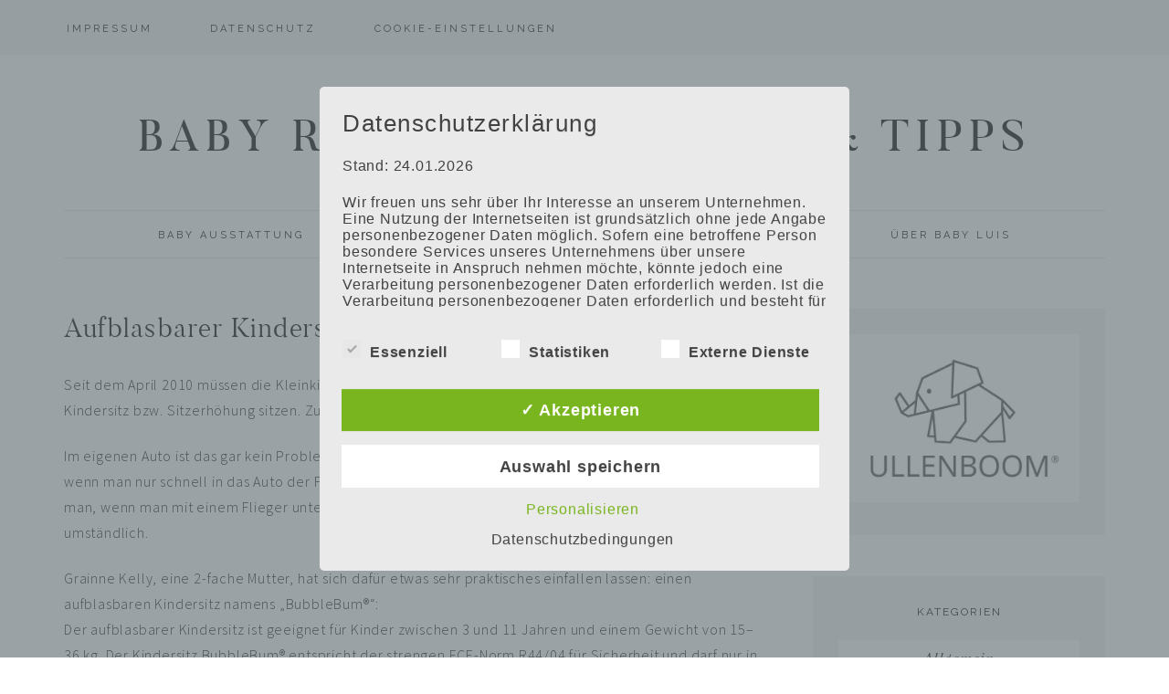

--- FILE ---
content_type: text/html; charset=UTF-8
request_url: http://www.baby-luis.de/aufblasbarer-kindersitz/
body_size: 23979
content:
<!DOCTYPE html>
<html dir="ltr" lang="de" prefix="og: https://ogp.me/ns#">
<head >
<meta charset="UTF-8" />
<meta name="viewport" content="width=device-width, initial-scale=1" />
<title>Aufblasbarer Kindersitz für Kinder ab 3-11 Jahren (15–36 kg) | BABY RATGEBER, TRENDS &amp; TIPPS</title>
	<style>img:is([sizes="auto" i], [sizes^="auto," i]) { contain-intrinsic-size: 3000px 1500px }</style>
	
		<!-- All in One SEO 4.8.4.1 - aioseo.com -->
	<meta name="description" content="Was macht man, wenn man mit einem Flieger unterwegs ist. Ausbau, Transport und Einbau ist mehr als umständlich. Eine Mutter hat einen aufblasbaren Kindersitz ..." />
	<meta name="robots" content="max-image-preview:large" />
	<meta name="author" content="mama-luis"/>
	<link rel="canonical" href="http://www.baby-luis.de/aufblasbarer-kindersitz/" />
	<meta name="generator" content="All in One SEO (AIOSEO) 4.8.4.1" />
		<meta property="og:locale" content="de_DE" />
		<meta property="og:site_name" content="BABY RATGEBER, TRENDS &amp; TIPPS | www.BABY-LUIS.de" />
		<meta property="og:type" content="article" />
		<meta property="og:title" content="Aufblasbarer Kindersitz für Kinder ab 3-11 Jahren (15–36 kg) | BABY RATGEBER, TRENDS &amp; TIPPS" />
		<meta property="og:description" content="Was macht man, wenn man mit einem Flieger unterwegs ist. Ausbau, Transport und Einbau ist mehr als umständlich. Eine Mutter hat einen aufblasbaren Kindersitz ..." />
		<meta property="og:url" content="http://www.baby-luis.de/aufblasbarer-kindersitz/" />
		<meta property="article:published_time" content="2021-10-13T20:35:00+00:00" />
		<meta property="article:modified_time" content="2021-02-26T16:34:33+00:00" />
		<meta name="twitter:card" content="summary" />
		<meta name="twitter:title" content="Aufblasbarer Kindersitz für Kinder ab 3-11 Jahren (15–36 kg) | BABY RATGEBER, TRENDS &amp; TIPPS" />
		<meta name="twitter:description" content="Was macht man, wenn man mit einem Flieger unterwegs ist. Ausbau, Transport und Einbau ist mehr als umständlich. Eine Mutter hat einen aufblasbaren Kindersitz ..." />
		<script type="application/ld+json" class="aioseo-schema">
			{"@context":"https:\/\/schema.org","@graph":[{"@type":"Article","@id":"http:\/\/www.baby-luis.de\/aufblasbarer-kindersitz\/#article","name":"Aufblasbarer Kindersitz f\u00fcr Kinder ab 3-11 Jahren (15\u201336 kg) | BABY RATGEBER, TRENDS & TIPPS","headline":"Aufblasbarer Kindersitz","author":{"@id":"http:\/\/www.baby-luis.de\/author\/admin\/#author"},"publisher":{"@id":"http:\/\/www.baby-luis.de\/#person"},"datePublished":"2021-10-13T21:35:00+01:00","dateModified":"2021-02-26T17:34:33+01:00","inLanguage":"de-DE","mainEntityOfPage":{"@id":"http:\/\/www.baby-luis.de\/aufblasbarer-kindersitz\/#webpage"},"isPartOf":{"@id":"http:\/\/www.baby-luis.de\/aufblasbarer-kindersitz\/#webpage"},"articleSection":"Unterwegs"},{"@type":"BreadcrumbList","@id":"http:\/\/www.baby-luis.de\/aufblasbarer-kindersitz\/#breadcrumblist","itemListElement":[{"@type":"ListItem","@id":"http:\/\/www.baby-luis.de#listItem","position":1,"name":"Home","item":"http:\/\/www.baby-luis.de","nextItem":{"@type":"ListItem","@id":"http:\/\/www.baby-luis.de\/alles-fuers-baby\/babys-unterwegs\/#listItem","name":"Unterwegs"}},{"@type":"ListItem","@id":"http:\/\/www.baby-luis.de\/alles-fuers-baby\/babys-unterwegs\/#listItem","position":2,"name":"Unterwegs","item":"http:\/\/www.baby-luis.de\/alles-fuers-baby\/babys-unterwegs\/","nextItem":{"@type":"ListItem","@id":"http:\/\/www.baby-luis.de\/aufblasbarer-kindersitz\/#listItem","name":"Aufblasbarer Kindersitz"},"previousItem":{"@type":"ListItem","@id":"http:\/\/www.baby-luis.de#listItem","name":"Home"}},{"@type":"ListItem","@id":"http:\/\/www.baby-luis.de\/aufblasbarer-kindersitz\/#listItem","position":3,"name":"Aufblasbarer Kindersitz","previousItem":{"@type":"ListItem","@id":"http:\/\/www.baby-luis.de\/alles-fuers-baby\/babys-unterwegs\/#listItem","name":"Unterwegs"}}]},{"@type":"Person","@id":"http:\/\/www.baby-luis.de\/#person","name":"mama-luis"},{"@type":"Person","@id":"http:\/\/www.baby-luis.de\/author\/admin\/#author","url":"http:\/\/www.baby-luis.de\/author\/admin\/","name":"mama-luis"},{"@type":"WebPage","@id":"http:\/\/www.baby-luis.de\/aufblasbarer-kindersitz\/#webpage","url":"http:\/\/www.baby-luis.de\/aufblasbarer-kindersitz\/","name":"Aufblasbarer Kindersitz f\u00fcr Kinder ab 3-11 Jahren (15\u201336 kg) | BABY RATGEBER, TRENDS & TIPPS","description":"Was macht man, wenn man mit einem Flieger unterwegs ist. Ausbau, Transport und Einbau ist mehr als umst\u00e4ndlich. Eine Mutter hat einen aufblasbaren Kindersitz ...","inLanguage":"de-DE","isPartOf":{"@id":"http:\/\/www.baby-luis.de\/#website"},"breadcrumb":{"@id":"http:\/\/www.baby-luis.de\/aufblasbarer-kindersitz\/#breadcrumblist"},"author":{"@id":"http:\/\/www.baby-luis.de\/author\/admin\/#author"},"creator":{"@id":"http:\/\/www.baby-luis.de\/author\/admin\/#author"},"datePublished":"2021-10-13T21:35:00+01:00","dateModified":"2021-02-26T17:34:33+01:00"},{"@type":"WebSite","@id":"http:\/\/www.baby-luis.de\/#website","url":"http:\/\/www.baby-luis.de\/","name":"BABY RATGEBER, TRENDS & TIPPS","description":"www.BABY-LUIS.de","inLanguage":"de-DE","publisher":{"@id":"http:\/\/www.baby-luis.de\/#person"}}]}
		</script>
		<!-- All in One SEO -->

<style type='text/css'>
					#tarteaucitronCookieImg { background: url(/assets/img/cookies-dark.png);}
					.tarteaucitronInfoBox { color: #424242 !important; }
					.dsgvoaio_pol_header { background: #eaeaea !important;}
					.dsgvo_hide_policy_popup .dashicons {color: #424242 !important;}					

					#tarteaucitron #tarteaucitronServices .tarteaucitronMainLine {

						background: #eaeaea !important;

						border: 3px solid #eaeaea !important;

						border-left: 9px solid #eaeaea !important;

						border-top: 5px solid #eaeaea !important;

						margin-bottom: 0;

						margin-top: 21px;

						position: relative;

					}

					#tarteaucitron #tarteaucitronServices .tarteaucitronTitle a, #tarteaucitron b, #tarteaucitron #tarteaucitronServices .tarteaucitronMainLine .tarteaucitronName b, #tarteaucitron #tarteaucitronServices .tarteaucitronTitle, #tarteaucitronAlertSmall #tarteaucitronCookiesListContainer #tarteaucitronClosePanelCookie, #tarteaucitron #tarteaucitronClosePanel, #tarteaucitron #tarteaucitronServices .tarteaucitronMainLine .tarteaucitronName a, #tarteaucitron #tarteaucitronServices .tarteaucitronTitle a {

						color: #424242 !important;

					}

	

					#tarteaucitronAlertSmall #tarteaucitronCookiesListContainer #tarteaucitronCookiesList .tarteaucitronTitle, #tarteaucitron #tarteaucitronServices .tarteaucitronTitle, #tarteaucitron #tarteaucitronInfo, #tarteaucitron #tarteaucitronServices .tarteaucitronDetails {

						background: #eaeaea !important;

					}

					

					#tarteaucitronAlertSmall #tarteaucitronCookiesListContainer #tarteaucitronClosePanelCookie, #tarteaucitron #tarteaucitronClosePanel {

						background: #eaeaea !important;

						

					}

					

					#tarteaucitron .tarteaucitronBorder {

						background: #fff;

						border: 2px solid #eaeaea !important;

					}		



					#tarteaucitronAlertBig, #tarteaucitronManager {

						/**background: #eaeaea !important;

						color: #424242 !important;**/

					}	
					
					#tarteaucitronAlertSmall {
						
						background: #eaeaea !important;
					
					}



					#tarteaucitronAlertBig #tarteaucitronCloseAlert {

						background: #ffffff !important;

						color: #424242 !important;

					}						

					.tac_activate {

						background: #eaeaea !important;

						color: #424242 !important;

					}	

					.tac_activate .tac_float b {

						color: #424242 !important;

					}

					.dsdvo-cookie-notice.style1 #tarteaucitronAlertBig {
						
						background: #eaeaea !important;
						
						color: #424242 !important;
					}
					
					.dsgvoaio-checkbox {
						
						color: #424242 !important;
						
					}
					
					.dsgvoaio-checkbox-indicator { 
					
						background: #ffffff !important;
					
					}
					
					.dsgvoaio-checkbox input:checked ~ .dsgvoaio-checkbox-indicator {
						
						background: #79b51f !important;
						
					}
					
					#tarinner #dsgvonotice_footer a, .dsgvonotice_footer_separator {
						
						color: #424242 !important;
						
					}					 
					

				 .dsdvo-cookie-notice.style3 #tarteaucitronAlertBig #tarinner {background: #eaeaea !important; border-radius: 5px;}.dsdvo-cookie-notice.style3 #tarteaucitronDisclaimerAlert, .dsdvo-cookie-notice.style3 #tarteaucitronDisclaimerAlert h1, .dsdvo-cookie-notice.style3 #tarteaucitronDisclaimerAlert h2, .dsdvo-cookie-notice.style3 #tarteaucitronDisclaimerAlert h3, .dsdvo-cookie-notice.style3 #tarteaucitronDisclaimerAlert h4, .dsdvo-cookie-notice.style3 #tarteaucitronDisclaimerAlert a  { color: #424242 !important; }.dsdvo-cookie-notice.style3 #tarteaucitronDisclaimerAlert a {text-decoration: underline;}</style><link rel='dns-prefetch' href='//maxcdn.bootstrapcdn.com' />
<link rel='dns-prefetch' href='//code.ionicframework.com' />
<link rel='dns-prefetch' href='//fonts.googleapis.com' />
<link rel="alternate" type="application/rss+xml" title="BABY RATGEBER, TRENDS &amp; TIPPS &raquo; Feed" href="http://www.baby-luis.de/feed/" />
<link rel="alternate" type="application/rss+xml" title="BABY RATGEBER, TRENDS &amp; TIPPS &raquo; Kommentar-Feed" href="http://www.baby-luis.de/comments/feed/" />
<script type="text/javascript">
/* <![CDATA[ */
window._wpemojiSettings = {"baseUrl":"https:\/\/s.w.org\/images\/core\/emoji\/16.0.1\/72x72\/","ext":".png","svgUrl":"https:\/\/s.w.org\/images\/core\/emoji\/16.0.1\/svg\/","svgExt":".svg","source":{"concatemoji":"http:\/\/www.baby-luis.de\/wp-includes\/js\/wp-emoji-release.min.js?ver=6.8.3"}};
/*! This file is auto-generated */
!function(s,n){var o,i,e;function c(e){try{var t={supportTests:e,timestamp:(new Date).valueOf()};sessionStorage.setItem(o,JSON.stringify(t))}catch(e){}}function p(e,t,n){e.clearRect(0,0,e.canvas.width,e.canvas.height),e.fillText(t,0,0);var t=new Uint32Array(e.getImageData(0,0,e.canvas.width,e.canvas.height).data),a=(e.clearRect(0,0,e.canvas.width,e.canvas.height),e.fillText(n,0,0),new Uint32Array(e.getImageData(0,0,e.canvas.width,e.canvas.height).data));return t.every(function(e,t){return e===a[t]})}function u(e,t){e.clearRect(0,0,e.canvas.width,e.canvas.height),e.fillText(t,0,0);for(var n=e.getImageData(16,16,1,1),a=0;a<n.data.length;a++)if(0!==n.data[a])return!1;return!0}function f(e,t,n,a){switch(t){case"flag":return n(e,"\ud83c\udff3\ufe0f\u200d\u26a7\ufe0f","\ud83c\udff3\ufe0f\u200b\u26a7\ufe0f")?!1:!n(e,"\ud83c\udde8\ud83c\uddf6","\ud83c\udde8\u200b\ud83c\uddf6")&&!n(e,"\ud83c\udff4\udb40\udc67\udb40\udc62\udb40\udc65\udb40\udc6e\udb40\udc67\udb40\udc7f","\ud83c\udff4\u200b\udb40\udc67\u200b\udb40\udc62\u200b\udb40\udc65\u200b\udb40\udc6e\u200b\udb40\udc67\u200b\udb40\udc7f");case"emoji":return!a(e,"\ud83e\udedf")}return!1}function g(e,t,n,a){var r="undefined"!=typeof WorkerGlobalScope&&self instanceof WorkerGlobalScope?new OffscreenCanvas(300,150):s.createElement("canvas"),o=r.getContext("2d",{willReadFrequently:!0}),i=(o.textBaseline="top",o.font="600 32px Arial",{});return e.forEach(function(e){i[e]=t(o,e,n,a)}),i}function t(e){var t=s.createElement("script");t.src=e,t.defer=!0,s.head.appendChild(t)}"undefined"!=typeof Promise&&(o="wpEmojiSettingsSupports",i=["flag","emoji"],n.supports={everything:!0,everythingExceptFlag:!0},e=new Promise(function(e){s.addEventListener("DOMContentLoaded",e,{once:!0})}),new Promise(function(t){var n=function(){try{var e=JSON.parse(sessionStorage.getItem(o));if("object"==typeof e&&"number"==typeof e.timestamp&&(new Date).valueOf()<e.timestamp+604800&&"object"==typeof e.supportTests)return e.supportTests}catch(e){}return null}();if(!n){if("undefined"!=typeof Worker&&"undefined"!=typeof OffscreenCanvas&&"undefined"!=typeof URL&&URL.createObjectURL&&"undefined"!=typeof Blob)try{var e="postMessage("+g.toString()+"("+[JSON.stringify(i),f.toString(),p.toString(),u.toString()].join(",")+"));",a=new Blob([e],{type:"text/javascript"}),r=new Worker(URL.createObjectURL(a),{name:"wpTestEmojiSupports"});return void(r.onmessage=function(e){c(n=e.data),r.terminate(),t(n)})}catch(e){}c(n=g(i,f,p,u))}t(n)}).then(function(e){for(var t in e)n.supports[t]=e[t],n.supports.everything=n.supports.everything&&n.supports[t],"flag"!==t&&(n.supports.everythingExceptFlag=n.supports.everythingExceptFlag&&n.supports[t]);n.supports.everythingExceptFlag=n.supports.everythingExceptFlag&&!n.supports.flag,n.DOMReady=!1,n.readyCallback=function(){n.DOMReady=!0}}).then(function(){return e}).then(function(){var e;n.supports.everything||(n.readyCallback(),(e=n.source||{}).concatemoji?t(e.concatemoji):e.wpemoji&&e.twemoji&&(t(e.twemoji),t(e.wpemoji)))}))}((window,document),window._wpemojiSettings);
/* ]]> */
</script>
<link rel='stylesheet' id='uptown-css' href='http://www.baby-luis.de/wp-content/themes/uptown-theme.2.9/style.css?ver=2.8.0' type='text/css' media='all' />
<style id='wp-emoji-styles-inline-css' type='text/css'>

	img.wp-smiley, img.emoji {
		display: inline !important;
		border: none !important;
		box-shadow: none !important;
		height: 1em !important;
		width: 1em !important;
		margin: 0 0.07em !important;
		vertical-align: -0.1em !important;
		background: none !important;
		padding: 0 !important;
	}
</style>
<link rel='stylesheet' id='wp-block-library-css' href='http://www.baby-luis.de/wp-includes/css/dist/block-library/style.min.css?ver=6.8.3' type='text/css' media='all' />
<style id='classic-theme-styles-inline-css' type='text/css'>
/*! This file is auto-generated */
.wp-block-button__link{color:#fff;background-color:#32373c;border-radius:9999px;box-shadow:none;text-decoration:none;padding:calc(.667em + 2px) calc(1.333em + 2px);font-size:1.125em}.wp-block-file__button{background:#32373c;color:#fff;text-decoration:none}
</style>
<style id='global-styles-inline-css' type='text/css'>
:root{--wp--preset--aspect-ratio--square: 1;--wp--preset--aspect-ratio--4-3: 4/3;--wp--preset--aspect-ratio--3-4: 3/4;--wp--preset--aspect-ratio--3-2: 3/2;--wp--preset--aspect-ratio--2-3: 2/3;--wp--preset--aspect-ratio--16-9: 16/9;--wp--preset--aspect-ratio--9-16: 9/16;--wp--preset--color--black: #111111;--wp--preset--color--cyan-bluish-gray: #abb8c3;--wp--preset--color--white: #ffffff;--wp--preset--color--pale-pink: #f78da7;--wp--preset--color--vivid-red: #cf2e2e;--wp--preset--color--luminous-vivid-orange: #ff6900;--wp--preset--color--luminous-vivid-amber: #fcb900;--wp--preset--color--light-green-cyan: #7bdcb5;--wp--preset--color--vivid-green-cyan: #00d084;--wp--preset--color--pale-cyan-blue: #8ed1fc;--wp--preset--color--vivid-cyan-blue: #0693e3;--wp--preset--color--vivid-purple: #9b51e0;--wp--preset--color--off-white: #f7f6f5;--wp--preset--color--gray: #adaba9;--wp--preset--gradient--vivid-cyan-blue-to-vivid-purple: linear-gradient(135deg,rgba(6,147,227,1) 0%,rgb(155,81,224) 100%);--wp--preset--gradient--light-green-cyan-to-vivid-green-cyan: linear-gradient(135deg,rgb(122,220,180) 0%,rgb(0,208,130) 100%);--wp--preset--gradient--luminous-vivid-amber-to-luminous-vivid-orange: linear-gradient(135deg,rgba(252,185,0,1) 0%,rgba(255,105,0,1) 100%);--wp--preset--gradient--luminous-vivid-orange-to-vivid-red: linear-gradient(135deg,rgba(255,105,0,1) 0%,rgb(207,46,46) 100%);--wp--preset--gradient--very-light-gray-to-cyan-bluish-gray: linear-gradient(135deg,rgb(238,238,238) 0%,rgb(169,184,195) 100%);--wp--preset--gradient--cool-to-warm-spectrum: linear-gradient(135deg,rgb(74,234,220) 0%,rgb(151,120,209) 20%,rgb(207,42,186) 40%,rgb(238,44,130) 60%,rgb(251,105,98) 80%,rgb(254,248,76) 100%);--wp--preset--gradient--blush-light-purple: linear-gradient(135deg,rgb(255,206,236) 0%,rgb(152,150,240) 100%);--wp--preset--gradient--blush-bordeaux: linear-gradient(135deg,rgb(254,205,165) 0%,rgb(254,45,45) 50%,rgb(107,0,62) 100%);--wp--preset--gradient--luminous-dusk: linear-gradient(135deg,rgb(255,203,112) 0%,rgb(199,81,192) 50%,rgb(65,88,208) 100%);--wp--preset--gradient--pale-ocean: linear-gradient(135deg,rgb(255,245,203) 0%,rgb(182,227,212) 50%,rgb(51,167,181) 100%);--wp--preset--gradient--electric-grass: linear-gradient(135deg,rgb(202,248,128) 0%,rgb(113,206,126) 100%);--wp--preset--gradient--midnight: linear-gradient(135deg,rgb(2,3,129) 0%,rgb(40,116,252) 100%);--wp--preset--font-size--small: 14px;--wp--preset--font-size--medium: 20px;--wp--preset--font-size--large: 18px;--wp--preset--font-size--x-large: 42px;--wp--preset--font-size--normal: 16px;--wp--preset--font-size--larger: 20px;--wp--preset--spacing--20: 0.44rem;--wp--preset--spacing--30: 0.67rem;--wp--preset--spacing--40: 1rem;--wp--preset--spacing--50: 1.5rem;--wp--preset--spacing--60: 2.25rem;--wp--preset--spacing--70: 3.38rem;--wp--preset--spacing--80: 5.06rem;--wp--preset--shadow--natural: 6px 6px 9px rgba(0, 0, 0, 0.2);--wp--preset--shadow--deep: 12px 12px 50px rgba(0, 0, 0, 0.4);--wp--preset--shadow--sharp: 6px 6px 0px rgba(0, 0, 0, 0.2);--wp--preset--shadow--outlined: 6px 6px 0px -3px rgba(255, 255, 255, 1), 6px 6px rgba(0, 0, 0, 1);--wp--preset--shadow--crisp: 6px 6px 0px rgba(0, 0, 0, 1);}:where(.is-layout-flex){gap: 0.5em;}:where(.is-layout-grid){gap: 0.5em;}body .is-layout-flex{display: flex;}.is-layout-flex{flex-wrap: wrap;align-items: center;}.is-layout-flex > :is(*, div){margin: 0;}body .is-layout-grid{display: grid;}.is-layout-grid > :is(*, div){margin: 0;}:where(.wp-block-columns.is-layout-flex){gap: 2em;}:where(.wp-block-columns.is-layout-grid){gap: 2em;}:where(.wp-block-post-template.is-layout-flex){gap: 1.25em;}:where(.wp-block-post-template.is-layout-grid){gap: 1.25em;}.has-black-color{color: var(--wp--preset--color--black) !important;}.has-cyan-bluish-gray-color{color: var(--wp--preset--color--cyan-bluish-gray) !important;}.has-white-color{color: var(--wp--preset--color--white) !important;}.has-pale-pink-color{color: var(--wp--preset--color--pale-pink) !important;}.has-vivid-red-color{color: var(--wp--preset--color--vivid-red) !important;}.has-luminous-vivid-orange-color{color: var(--wp--preset--color--luminous-vivid-orange) !important;}.has-luminous-vivid-amber-color{color: var(--wp--preset--color--luminous-vivid-amber) !important;}.has-light-green-cyan-color{color: var(--wp--preset--color--light-green-cyan) !important;}.has-vivid-green-cyan-color{color: var(--wp--preset--color--vivid-green-cyan) !important;}.has-pale-cyan-blue-color{color: var(--wp--preset--color--pale-cyan-blue) !important;}.has-vivid-cyan-blue-color{color: var(--wp--preset--color--vivid-cyan-blue) !important;}.has-vivid-purple-color{color: var(--wp--preset--color--vivid-purple) !important;}.has-black-background-color{background-color: var(--wp--preset--color--black) !important;}.has-cyan-bluish-gray-background-color{background-color: var(--wp--preset--color--cyan-bluish-gray) !important;}.has-white-background-color{background-color: var(--wp--preset--color--white) !important;}.has-pale-pink-background-color{background-color: var(--wp--preset--color--pale-pink) !important;}.has-vivid-red-background-color{background-color: var(--wp--preset--color--vivid-red) !important;}.has-luminous-vivid-orange-background-color{background-color: var(--wp--preset--color--luminous-vivid-orange) !important;}.has-luminous-vivid-amber-background-color{background-color: var(--wp--preset--color--luminous-vivid-amber) !important;}.has-light-green-cyan-background-color{background-color: var(--wp--preset--color--light-green-cyan) !important;}.has-vivid-green-cyan-background-color{background-color: var(--wp--preset--color--vivid-green-cyan) !important;}.has-pale-cyan-blue-background-color{background-color: var(--wp--preset--color--pale-cyan-blue) !important;}.has-vivid-cyan-blue-background-color{background-color: var(--wp--preset--color--vivid-cyan-blue) !important;}.has-vivid-purple-background-color{background-color: var(--wp--preset--color--vivid-purple) !important;}.has-black-border-color{border-color: var(--wp--preset--color--black) !important;}.has-cyan-bluish-gray-border-color{border-color: var(--wp--preset--color--cyan-bluish-gray) !important;}.has-white-border-color{border-color: var(--wp--preset--color--white) !important;}.has-pale-pink-border-color{border-color: var(--wp--preset--color--pale-pink) !important;}.has-vivid-red-border-color{border-color: var(--wp--preset--color--vivid-red) !important;}.has-luminous-vivid-orange-border-color{border-color: var(--wp--preset--color--luminous-vivid-orange) !important;}.has-luminous-vivid-amber-border-color{border-color: var(--wp--preset--color--luminous-vivid-amber) !important;}.has-light-green-cyan-border-color{border-color: var(--wp--preset--color--light-green-cyan) !important;}.has-vivid-green-cyan-border-color{border-color: var(--wp--preset--color--vivid-green-cyan) !important;}.has-pale-cyan-blue-border-color{border-color: var(--wp--preset--color--pale-cyan-blue) !important;}.has-vivid-cyan-blue-border-color{border-color: var(--wp--preset--color--vivid-cyan-blue) !important;}.has-vivid-purple-border-color{border-color: var(--wp--preset--color--vivid-purple) !important;}.has-vivid-cyan-blue-to-vivid-purple-gradient-background{background: var(--wp--preset--gradient--vivid-cyan-blue-to-vivid-purple) !important;}.has-light-green-cyan-to-vivid-green-cyan-gradient-background{background: var(--wp--preset--gradient--light-green-cyan-to-vivid-green-cyan) !important;}.has-luminous-vivid-amber-to-luminous-vivid-orange-gradient-background{background: var(--wp--preset--gradient--luminous-vivid-amber-to-luminous-vivid-orange) !important;}.has-luminous-vivid-orange-to-vivid-red-gradient-background{background: var(--wp--preset--gradient--luminous-vivid-orange-to-vivid-red) !important;}.has-very-light-gray-to-cyan-bluish-gray-gradient-background{background: var(--wp--preset--gradient--very-light-gray-to-cyan-bluish-gray) !important;}.has-cool-to-warm-spectrum-gradient-background{background: var(--wp--preset--gradient--cool-to-warm-spectrum) !important;}.has-blush-light-purple-gradient-background{background: var(--wp--preset--gradient--blush-light-purple) !important;}.has-blush-bordeaux-gradient-background{background: var(--wp--preset--gradient--blush-bordeaux) !important;}.has-luminous-dusk-gradient-background{background: var(--wp--preset--gradient--luminous-dusk) !important;}.has-pale-ocean-gradient-background{background: var(--wp--preset--gradient--pale-ocean) !important;}.has-electric-grass-gradient-background{background: var(--wp--preset--gradient--electric-grass) !important;}.has-midnight-gradient-background{background: var(--wp--preset--gradient--midnight) !important;}.has-small-font-size{font-size: var(--wp--preset--font-size--small) !important;}.has-medium-font-size{font-size: var(--wp--preset--font-size--medium) !important;}.has-large-font-size{font-size: var(--wp--preset--font-size--large) !important;}.has-x-large-font-size{font-size: var(--wp--preset--font-size--x-large) !important;}
:where(.wp-block-post-template.is-layout-flex){gap: 1.25em;}:where(.wp-block-post-template.is-layout-grid){gap: 1.25em;}
:where(.wp-block-columns.is-layout-flex){gap: 2em;}:where(.wp-block-columns.is-layout-grid){gap: 2em;}
:root :where(.wp-block-pullquote){font-size: 1.5em;line-height: 1.6;}
</style>
<link rel='stylesheet' id='dashicons-css' href='http://www.baby-luis.de/wp-includes/css/dashicons.min.css?ver=6.8.3' type='text/css' media='all' />
<link rel='stylesheet' id='dsgvoaio_frontend_css-css' href='http://www.baby-luis.de/wp-content/plugins/dsgvo-all-in-one-for-wp/assets/css/plugin.css?ver=1.0' type='text/css' media='all' />
<link rel='stylesheet' id='font-awesome-css' href='//maxcdn.bootstrapcdn.com/font-awesome/4.2.0/css/font-awesome.min.css?ver=6.8.3' type='text/css' media='all' />
<link rel='stylesheet' id='ionicons-css' href='//code.ionicframework.com/ionicons/2.0.1/css/ionicons.min.css?ver=2.8.0' type='text/css' media='all' />
<link rel='stylesheet' id='uptown-icons-css' href='http://www.baby-luis.de/wp-content/themes/uptown-theme.2.9/icons.css?ver=6.8.3' type='text/css' media='all' />
<link rel='stylesheet' id='uptown-google-fonts-css' href='//fonts.googleapis.com/css?family=Arapey%3A400i%7CRaleway%3A300%2C400%7CSource+Sans+Pro%3A300%2C300i%2C600%2C600i&#038;ver=2.8.0' type='text/css' media='all' />
<link rel='stylesheet' id='uptown-gutenberg-css' href='http://www.baby-luis.de/wp-content/themes/uptown-theme.2.9/lib/gutenberg/gutenberg.css?ver=2.8.0' type='text/css' media='all' />
<script type="text/javascript" src="http://www.baby-luis.de/wp-includes/js/jquery/jquery.min.js?ver=3.7.1" id="jquery-core-js"></script>
<script type="text/javascript" src="http://www.baby-luis.de/wp-includes/js/jquery/jquery-migrate.min.js?ver=3.4.1" id="jquery-migrate-js"></script>
<script type="text/javascript" id="dsdvo_tarteaucitron-js-extra">
/* <![CDATA[ */
var parms = {"version":"4.8","close_popup_auto":"on","animation_time":"1000","text_policy":"Datenschutzbedingungen","buttoncustomizebackground":"transparent","buttoncustomizetextcolor":"#79b51f","text_imprint":"Impressum","btn_text_save":"Auswahl speichern","checkbox_externals_label":"Externe Dienste","checkbox_statistics_label":"Statistiken","checkbox_essentials_label":"Essenziell","nolabel":"NEIN","yeslabel":"JA","showpolicyname":"Datenschutzbedingungen \/ Cookies angezeigen","maincatname":"Allgemeine Cookies","language":"de","woocommercecookies":" ","polylangcookie":"","usenocookies":"Dieser Dienst nutzt keine Cookies.","cookietextheader":"Datenschutzeinstellungen","nocookietext":"Dieser Dienst hat keine Cookies gespeichert.","cookietextusage":"Gespeicherte Cookies:","cookietextusagebefore":"Folgende Cookies k\u00f6nnen gespeichert werden:","adminajaxurl":"http:\/\/www.baby-luis.de\/wp-admin\/admin-ajax.php","vgwort_defaultoptinout":"optin","koko_defaultoptinout":"optin","ga_defaultoptinout":"optin","notice_design":"clear","expiretime":"7","noticestyle":"style3","backgroundcolor":"#333","textcolor":"#ffffff","buttonbackground":"#fff","buttontextcolor":"#333","buttonlinkcolor":"","cookietext":"<p>Wir verwenden technisch notwendige Cookies auf unserer Webseite sowie externe Dienste.Standardm\u00e4\u00dfig sind alle externen Dienste deaktiviert. Sie k\u00f6nnen diese jedoch nach belieben aktivieren & deaktivieren.F\u00fcr weitere Informationen lesen Sie unsere Datenschutzbestimmungen.<\/p>\n","cookieaccepttext":"Akzeptieren","btn_text_customize":"Personalisieren","cookietextscroll":"Durch das fortgesetzte bl\u00e4ttern stimmen Sie der Nutzung von externen Diensten und Cookies zu.","imprinturl":"","policyurl":"http:\/\/www.baby-luis.de\/datenschutz\/","policyurltext":"Hier finden Sie unsere Datenschutzbestimmungen","ablehnentxt":"Ablehnen","ablehnentext":"Sie haben die Bedingungen abgelehnt. Sie werden daher auf google.de weitergeleitet.","ablehnenurl":"www.google.de","showrejectbtn":"off","popupagbs":"<div class='dsgvo_aio_policy'><h2>Datenschutzerkl\u00e4rung<\/h2><\/p>\n<p><p>Stand: 24.01.2026<\/p><\/p>\n<p><p>Wir freuen uns sehr \u00fcber Ihr Interesse an unserem Unternehmen. Eine Nutzung der Internetseiten ist grunds\u00e4tzlich ohne jede Angabe personenbezogener Daten m\u00f6glich. Sofern eine betroffene Person besondere Services unseres Unternehmens \u00fcber unsere Internetseite in Anspruch nehmen m\u00f6chte, k\u00f6nnte jedoch eine Verarbeitung personenbezogener Daten erforderlich werden. Ist die Verarbeitung personenbezogener Daten erforderlich und besteht f\u00fcr eine solche Verarbeitung keine gesetzliche Grundlage, holen wir generell eine Einwilligung der betroffenen Person ein.<\/p><\/p>\n<p><p>Die Verarbeitung personenbezogener Daten, beispielsweise des Namens, der Anschrift, E-Mail-Adresse oder Telefonnummer einer betroffenen Person, erfolgt stets im Einklang mit der Datenschutz-Grundverordnung und in \u00dcbereinstimmung mit den f\u00fcr uns geltenden landesspezifischen Datenschutzbestimmungen. Mittels dieser Datenschutzerkl\u00e4rung m\u00f6chte unser Unternehmen die \u00d6ffentlichkeit \u00fcber Art, Umfang und Zweck der von uns erhobenen, genutzten und verarbeiteten personenbezogenen Daten informieren. Ferner werden betroffene Personen mittels dieser Datenschutzerkl\u00e4rung \u00fcber die ihnen zustehenden Rechte aufgekl\u00e4rt.<\/p><\/p>\n<p><p>Wir haben als f\u00fcr die Verarbeitung Verantwortlicher zahlreiche technische und organisatorische Ma\u00dfnahmen umgesetzt, um einen m\u00f6glichst l\u00fcckenlosen Schutz der \u00fcber diese Internetseite verarbeiteten personenbezogenen Daten sicherzustellen. Dennoch k\u00f6nnen Internetbasierte Daten\u00fcbertragungen grunds\u00e4tzlich Sicherheitsl\u00fccken aufweisen, sodass ein absoluter Schutz nicht gew\u00e4hrleistet werden kann. Aus diesem Grund steht es jeder betroffenen Person frei, personenbezogene Daten auch auf alternativen Wegen, beispielsweise telefonisch, an uns zu \u00fcbermitteln.<\/p><\/p>\n<p><h4>Begriffsbestimmungen<\/h4><br \/>\n<p>Die Datenschutzerkl\u00e4rung beruht auf den Begrifflichkeiten, die durch den Europ\u00e4ischen Richtlinien- und Verordnungsgeber beim Erlass der Datenschutz-Grundverordnung (DS-GVO) verwendet wurden. Unsere Datenschutzerkl\u00e4rung soll sowohl f\u00fcr die \u00d6ffentlichkeit als auch f\u00fcr unsere Kunden und Gesch\u00e4ftspartner einfach lesbar und verst\u00e4ndlich sein. Um dies zu gew\u00e4hrleisten, m\u00f6chten wir vorab die verwendeten Begrifflichkeiten erl\u00e4utern.<\/p><\/p>\n<p><p>Wir verwenden in dieser Datenschutzerkl\u00e4rung unter anderem die folgenden Begriffe:<\/p><\/p>\n<p><ul><br \/>\n<li><h4>a)\u00a0\u00a0\u00a0 personenbezogene Daten<\/h4><br \/>\n<p>Personenbezogene Daten sind alle Informationen, die sich auf eine identifizierte oder identifizierbare nat\u00fcrliche Person (im Folgenden \u201ebetroffene Person\") beziehen. Als identifizierbar wird eine nat\u00fcrliche Person angesehen, die direkt oder indirekt, insbesondere mittels Zuordnung zu einer Kennung wie einem Namen, zu einer Kennnummer, zu Standortdaten, zu einer Online-Kennung oder zu einem oder mehreren besonderen Merkmalen, die Ausdruck der physischen, physiologischen, genetischen, psychischen, wirtschaftlichen, kulturellen oder sozialen Identit\u00e4t dieser nat\u00fcrlichen Person sind, identifiziert werden kann.<\/p><br \/>\n<\/li><br \/>\n<li><h4>b)\u00a0\u00a0\u00a0 betroffene Person<\/h4><br \/>\n<p>Betroffene Person ist jede identifizierte oder identifizierbare nat\u00fcrliche Person, deren personenbezogene Daten von dem f\u00fcr die Verarbeitung Verantwortlichen verarbeitet werden.<\/p><br \/>\n<\/li><br \/>\n<li><h4>c)\u00a0\u00a0\u00a0 Verarbeitung<\/h4><br \/>\n<p>Verarbeitung ist jeder mit oder ohne Hilfe automatisierter Verfahren ausgef\u00fchrte Vorgang oder jede solche Vorgangsreihe im Zusammenhang mit personenbezogenen Daten wie das Erheben, das Erfassen, die Organisation, das Ordnen, die Speicherung, die Anpassung oder Ver\u00e4nderung, das Auslesen, das Abfragen, die Verwendung, die Offenlegung durch \u00dcbermittlung, Verbreitung oder eine andere Form der Bereitstellung, den Abgleich oder die Verkn\u00fcpfung, die Einschr\u00e4nkung, das L\u00f6schen oder die Vernichtung.<\/p><br \/>\n<\/li><br \/>\n<li><h4>d)\u00a0\u00a0\u00a0 Einschr\u00e4nkung der Verarbeitung<\/h4><br \/>\n<p>Einschr\u00e4nkung der Verarbeitung ist die Markierung gespeicherter personenbezogener Daten mit dem Ziel, ihre k\u00fcnftige Verarbeitung einzuschr\u00e4nken.<\/p><br \/>\n<\/li><br \/>\n<li><h4>e)\u00a0\u00a0\u00a0 Profiling<\/h4><br \/>\n<p>Profiling ist jede Art der automatisierten Verarbeitung personenbezogener Daten, die darin besteht, dass diese personenbezogenen Daten verwendet werden, um bestimmte pers\u00f6nliche Aspekte, die sich auf eine nat\u00fcrliche Person beziehen, zu bewerten, insbesondere, um Aspekte bez\u00fcglich Arbeitsleistung, wirtschaftlicher Lage, Gesundheit, pers\u00f6nlicher Vorlieben, Interessen, Zuverl\u00e4ssigkeit, Verhalten, Aufenthaltsort oder Ortswechsel dieser nat\u00fcrlichen Person zu analysieren oder vorherzusagen.<\/p><br \/>\n<\/li><br \/>\n<li><h4>f)\u00a0\u00a0\u00a0\u00a0 Pseudonymisierung<\/h4><br \/>\n<p>Pseudonymisierung ist die Verarbeitung personenbezogener Daten in einer Weise, auf welche die personenbezogenen Daten ohne Hinzuziehung zus\u00e4tzlicher Informationen nicht mehr einer spezifischen betroffenen Person zugeordnet werden k\u00f6nnen, sofern diese zus\u00e4tzlichen Informationen gesondert aufbewahrt werden und technischen und organisatorischen Ma\u00dfnahmen unterliegen, die gew\u00e4hrleisten, dass die personenbezogenen Daten nicht einer identifizierten oder identifizierbaren nat\u00fcrlichen Person zugewiesen werden.<\/p><br \/>\n<\/li><br \/>\n<li><h4>g)\u00a0\u00a0\u00a0 Verantwortlicher oder f\u00fcr die Verarbeitung Verantwortlicher<\/h4><br \/>\n<p>Verantwortlicher oder f\u00fcr die Verarbeitung Verantwortlicher ist die nat\u00fcrliche oder juristische Person, Beh\u00f6rde, Einrichtung oder andere Stelle, die allein oder gemeinsam mit anderen \u00fcber die Zwecke und Mittel der Verarbeitung von personenbezogenen Daten entscheidet. Sind die Zwecke und Mittel dieser Verarbeitung durch das Unionsrecht oder das Recht der Mitgliedstaaten vorgegeben, so kann der Verantwortliche beziehungsweise k\u00f6nnen die bestimmten Kriterien seiner Benennung nach dem Unionsrecht oder dem Recht der Mitgliedstaaten vorgesehen werden.<\/p><br \/>\n<\/li><br \/>\n<li><h4>h)\u00a0\u00a0\u00a0 Auftragsverarbeiter<\/h4><br \/>\n<p>Auftragsverarbeiter ist eine nat\u00fcrliche oder juristische Person, Beh\u00f6rde, Einrichtung oder andere Stelle, die personenbezogene Daten im Auftrag des Verantwortlichen verarbeitet.<\/p><br \/>\n<\/li><br \/>\n<li><h4>i)\u00a0\u00a0\u00a0\u00a0\u00a0 Empf\u00e4nger<\/h4><br \/>\n<p>Empf\u00e4nger ist eine nat\u00fcrliche oder juristische Person, Beh\u00f6rde, Einrichtung oder andere Stelle, der personenbezogene Daten offengelegt werden, unabh\u00e4ngig davon, ob es sich bei ihr um einen Dritten handelt oder nicht. Beh\u00f6rden, die im Rahmen eines bestimmten Untersuchungsauftrags nach dem Unionsrecht oder dem Recht der Mitgliedstaaten m\u00f6glicherweise personenbezogene Daten erhalten, gelten jedoch nicht als Empf\u00e4nger.<\/p><br \/>\n<\/li><br \/>\n<li><h4>j)\u00a0\u00a0\u00a0\u00a0\u00a0 Dritter<\/h4><br \/>\n<p>Dritter ist eine nat\u00fcrliche oder juristische Person, Beh\u00f6rde, Einrichtung oder andere Stelle au\u00dfer der betroffenen Person, dem Verantwortlichen, dem Auftragsverarbeiter und den Personen, die unter der unmittelbaren Verantwortung des Verantwortlichen oder des Auftragsverarbeiters befugt sind, die personenbezogenen Daten zu verarbeiten.<\/p><br \/>\n<\/li><br \/>\n<li><h4>k)\u00a0\u00a0\u00a0 Einwilligung<\/h4><br \/>\n<p>Einwilligung ist jede von der betroffenen Person freiwillig f\u00fcr den bestimmten Fall in informierter Weise und unmissverst\u00e4ndlich abgegebene Willensbekundung in Form einer Erkl\u00e4rung oder einer sonstigen eindeutigen best\u00e4tigenden Handlung, mit der die betroffene Person zu verstehen gibt, dass sie mit der Verarbeitung der sie betreffenden personenbezogenen Daten einverstanden ist.<\/p><br \/>\n<\/li><br \/>\n<\/ul><\/p>\n<p><h4>Name und Anschrift des f\u00fcr die Verarbeitung Verantwortlichen<\/h4><br \/>\n<p>Verantwortlicher im Sinne der Datenschutz-Grundverordnung, sonstiger in den Mitgliedstaaten der Europ\u00e4ischen Union geltenden Datenschutzgesetze und anderer Bestimmungen mit datenschutzrechtlichem Charakter ist die:<\/p><\/p>\n<p><p>Colibri Media<\/p><br \/>\n<p><\/p><br \/>\n<p>Freiherr-von-Stengel-Stra\u00dfe 18<\/p><br \/>\n<p>85579 Neubiberg<\/p><br \/>\n<p>Germany<\/p><br \/>\n<p><\/p><br \/>\n<p><\/p>\n<p>E-Mail:\u00a0info@baby-luis.de<\/p>\n<p><\/p><br \/>\n<p>DE303501284<\/p><\/p>\n<p><h4>Cookies \/ SessionStorage \/ LocalStorage<\/h4><br \/>\n<p>Die Internetseiten verwenden teilweise so genannte Cookies, LocalStorage und SessionStorage. Dies dient dazu, unser Angebot nutzerfreundlicher, effektiver und sicherer zu machen. Local Storage und SessionStorage ist eine Technologie, mit welcher ihr Browser Daten auf Ihrem Computer oder mobilen Ger\u00e4t abspeichert. Cookies sind Textdateien, welche \u00fcber einen Internetbrowser auf einem Computersystem abgelegt und gespeichert werden. Sie k\u00f6nnen die Verwendung von Cookies, LocalStorage und SessionStorage durch entsprechende Einstellung in Ihrem Browser verhindern.<\/p><\/p>\n<p><p>Zahlreiche Internetseiten und Server verwenden Cookies. Viele Cookies enthalten eine sogenannte Cookie-ID. Eine Cookie-ID ist eine eindeutige Kennung des Cookies. Sie besteht aus einer Zeichenfolge, durch welche Internetseiten und Server dem konkreten Internetbrowser zugeordnet werden k\u00f6nnen, in dem das Cookie gespeichert wurde. Dies erm\u00f6glicht es den besuchten Internetseiten und Servern, den individuellen Browser der betroffenen Person von anderen Internetbrowsern, die andere Cookies enthalten, zu unterscheiden. Ein bestimmter Internetbrowser kann \u00fcber die eindeutige Cookie-ID wiedererkannt und identifiziert werden.<\/p><\/p>\n<p><p>Durch den Einsatz von Cookies kann den Nutzern dieser Internetseite nutzerfreundlichere Services bereitstellen, die ohne die Cookie-Setzung nicht m\u00f6glich w\u00e4ren.<\/p><\/p>\n<p><p>Mittels eines Cookies k\u00f6nnen die Informationen und Angebote auf unserer Internetseite im Sinne des Benutzers optimiert werden. Cookies erm\u00f6glichen uns, wie bereits erw\u00e4hnt, die Benutzer unserer Internetseite wiederzuerkennen. Zweck dieser Wiedererkennung ist es, den Nutzern die Verwendung unserer Internetseite zu erleichtern. Der Benutzer einer Internetseite, die Cookies verwendet, muss beispielsweise nicht bei jedem Besuch der Internetseite erneut seine Zugangsdaten eingeben, weil dies von der Internetseite und dem auf dem Computersystem des Benutzers abgelegten Cookie \u00fcbernommen wird. Ein weiteres Beispiel ist das Cookie eines Warenkorbes im Online-Shop. Der Online-Shop merkt sich die Artikel, die ein Kunde in den virtuellen Warenkorb gelegt hat, \u00fcber ein Cookie.<\/p><\/p>\n<p><p>Die betroffene Person kann die Setzung von Cookies durch unsere Internetseite jederzeit mittels einer entsprechenden Einstellung des genutzten Internetbrowsers verhindern und damit der Setzung von Cookies dauerhaft widersprechen. Ferner k\u00f6nnen bereits gesetzte Cookies jederzeit \u00fcber einen Internetbrowser oder andere Softwareprogramme gel\u00f6scht werden. Dies ist in allen g\u00e4ngigen Internetbrowsern m\u00f6glich. Deaktiviert die betroffene Person die Setzung von Cookies in dem genutzten Internetbrowser, sind unter Umst\u00e4nden nicht alle Funktionen unserer Internetseite vollumf\u00e4nglich nutzbar.<\/p><\/p>\n<p><h4>Erfassung von allgemeinen Daten und Informationen<\/h4><br \/>\n<p>Die Internetseite erfasst mit jedem Aufruf der Internetseite durch eine betroffene Person oder ein automatisiertes System eine Reihe von allgemeinen Daten und Informationen. Diese allgemeinen Daten und Informationen werden in den Logfiles des Servers gespeichert. Erfasst werden k\u00f6nnen die (1) verwendeten Browsertypen und Versionen, (2) das vom zugreifenden System verwendete Betriebssystem, (3) die Internetseite, von welcher ein zugreifendes System auf unsere Internetseite gelangt (sogenannte Referrer), (4) die Unterwebseiten, welche \u00fcber ein zugreifendes System auf unserer Internetseite angesteuert werden, (5) das Datum und die Uhrzeit eines Zugriffs auf die Internetseite, (6) eine Internet-Protokoll-Adresse (IP-Adresse), (7) der Internet-Service-Provider des zugreifenden Systems und (8) sonstige \u00e4hnliche Daten und Informationen, die der Gefahrenabwehr im Falle von Angriffen auf unsere informationstechnologischen Systeme dienen.<\/p><\/p>\n<p><p>Bei der Nutzung dieser allgemeinen Daten und Informationen ziehen wird keine R\u00fcckschl\u00fcsse auf die betroffene Person. Diese Informationen werden vielmehr ben\u00f6tigt, um (1) die Inhalte unserer Internetseite korrekt auszuliefern, (2) die Inhalte unserer Internetseite sowie die Werbung f\u00fcr diese zu optimieren, (3) die dauerhafte Funktionsf\u00e4higkeit unserer informationstechnologischen Systeme und der Technik unserer Internetseite zu gew\u00e4hrleisten sowie (4) um Strafverfolgungsbeh\u00f6rden im Falle eines Cyberangriffes die zur Strafverfolgung notwendigen Informationen bereitzustellen. Diese anonym erhobenen Daten und Informationen werden durch uns daher einerseits statistisch und ferner mit dem Ziel ausgewertet, den Datenschutz und die Datensicherheit in unserem Unternehmen zu erh\u00f6hen, um letztlich ein optimales Schutzniveau f\u00fcr die von uns verarbeiteten personenbezogenen Daten sicherzustellen. Die anonymen Daten der Server-Logfiles werden getrennt von allen durch eine betroffene Person angegebenen personenbezogenen Daten gespeichert.<\/p><\/p>\n<p><h4>Registrierung auf unserer Internetseite<\/h4><br \/>\n<p>Die betroffene Person hat die M\u00f6glichkeit, sich auf der Internetseite des f\u00fcr die Verarbeitung Verantwortlichen unter Angabe von personenbezogenen Daten zu registrieren. Welche personenbezogenen Daten dabei an den f\u00fcr die Verarbeitung Verantwortlichen \u00fcbermittelt werden, ergibt sich aus der jeweiligen Eingabemaske, die f\u00fcr die Registrierung verwendet wird. Die von der betroffenen Person eingegebenen personenbezogenen Daten werden ausschlie\u00dflich f\u00fcr die interne Verwendung bei dem f\u00fcr die Verarbeitung Verantwortlichen und f\u00fcr eigene Zwecke erhoben und gespeichert. Der f\u00fcr die Verarbeitung Verantwortliche kann die Weitergabe an einen oder mehrere Auftragsverarbeiter, beispielsweise einen Paketdienstleister, veranlassen, der die personenbezogenen Daten ebenfalls ausschlie\u00dflich f\u00fcr eine interne Verwendung, die dem f\u00fcr die Verarbeitung Verantwortlichen zuzurechnen ist, nutzt.<\/p><\/p>\n<p><p>Durch eine Registrierung auf der Internetseite des f\u00fcr die Verarbeitung Verantwortlichen wird ferner die vom Internet-Service-Provider (ISP) der betroffenen Person vergebene IP-Adresse, das Datum sowie die Uhrzeit der Registrierung gespeichert. Die Speicherung dieser Daten erfolgt vor dem Hintergrund, dass nur so der Missbrauch unserer Dienste verhindert werden kann, und diese Daten im Bedarfsfall erm\u00f6glichen, begangene Straftaten aufzukl\u00e4ren. Insofern ist die Speicherung dieser Daten zur Absicherung des f\u00fcr die Verarbeitung Verantwortlichen erforderlich. Eine Weitergabe dieser Daten an Dritte erfolgt grunds\u00e4tzlich nicht, sofern keine gesetzliche Pflicht zur Weitergabe besteht oder die Weitergabe der Strafverfolgung dient.<\/p><\/p>\n<p><p>Die Registrierung der betroffenen Person unter freiwilliger Angabe personenbezogener Daten dient dem f\u00fcr die Verarbeitung Verantwortlichen dazu, der betroffenen Person Inhalte oder Leistungen anzubieten, die aufgrund der Natur der Sache nur registrierten Benutzern angeboten werden k\u00f6nnen. Registrierten Personen steht die M\u00f6glichkeit frei, die bei der Registrierung angegebenen personenbezogenen Daten jederzeit abzu\u00e4ndern oder vollst\u00e4ndig aus dem Datenbestand des f\u00fcr die Verarbeitung Verantwortlichen l\u00f6schen zu lassen.<\/p><\/p>\n<p><p>Der f\u00fcr die Verarbeitung Verantwortliche erteilt jeder betroffenen Person jederzeit auf Anfrage Auskunft dar\u00fcber, welche personenbezogenen Daten \u00fcber die betroffene Person gespeichert sind. Ferner berichtigt oder l\u00f6scht der f\u00fcr die Verarbeitung Verantwortliche personenbezogene Daten auf Wunsch oder Hinweis der betroffenen Person, soweit dem keine gesetzlichen Aufbewahrungspflichten entgegenstehen. Die Gesamtheit der Mitarbeiter des f\u00fcr die Verarbeitung Verantwortlichen stehen der betroffenen Person in diesem Zusammenhang als Ansprechpartner zur Verf\u00fcgung.<\/p><\/p>\n<p><h4>Kontaktm\u00f6glichkeit \u00fcber die Internetseite<\/h4><br \/>\n<p>Die Internetseite enth\u00e4lt aufgrund von gesetzlichen Vorschriften Angaben, die eine schnelle elektronische Kontaktaufnahme zu unserem Unternehmen sowie eine unmittelbare Kommunikation mit uns erm\u00f6glichen, was ebenfalls eine allgemeine Adresse der sogenannten elektronischen Post (E-Mail-Adresse) umfasst. Sofern eine betroffene Person per E-Mail oder \u00fcber ein Kontaktformular den Kontakt mit dem f\u00fcr die Verarbeitung Verantwortlichen aufnimmt, werden die von der betroffenen Person \u00fcbermittelten personenbezogenen Daten automatisch gespeichert. Solche auf freiwilliger Basis von einer betroffenen Person an den f\u00fcr die Verarbeitung Verantwortlichen \u00fcbermittelten personenbezogenen Daten werden f\u00fcr Zwecke der Bearbeitung oder der Kontaktaufnahme zur betroffenen Person gespeichert. Es erfolgt keine Weitergabe dieser personenbezogenen Daten an Dritte.<\/p><\/p>\n<p><h4>Kommentarfunktion im Blog auf der Internetseite<\/h4><br \/>\n<p>Wir bieten den Nutzern auf einem Blog, der sich auf der Internetseite des f\u00fcr die Verarbeitung Verantwortlichen befindet, die M\u00f6glichkeit, individuelle Kommentare zu einzelnen Blog-Beitr\u00e4gen zu hinterlassen. Ein Blog ist ein auf einer Internetseite gef\u00fchrtes, in der Regel \u00f6ffentlich einsehbares Portal, in welchem eine oder mehrere Personen, die Blogger oder Web-Blogger genannt werden, Artikel posten oder Gedanken in sogenannten Blogposts niederschreiben k\u00f6nnen. Die Blogposts k\u00f6nnen in der Regel von Dritten kommentiert werden.<\/p><br \/>\n<p>Hinterl\u00e4sst eine betroffene Person einen Kommentar in dem auf dieser Internetseite ver\u00f6ffentlichten Blog, werden neben den von der betroffenen Person hinterlassenen Kommentaren auch Angaben zum Zeitpunkt der Kommentareingabe sowie zu dem von der betroffenen Person gew\u00e4hlten Nutzernamen (Pseudonym) gespeichert und ver\u00f6ffentlicht. Ferner wird die vom Internet-Service-Provider (ISP) der betroffenen Person vergebene IP-Adresse mitprotokolliert. Diese Speicherung der IP-Adresse erfolgt aus Sicherheitsgr\u00fcnden und f\u00fcr den Fall, dass die betroffene Person durch einen abgegebenen Kommentar die Rechte Dritter verletzt oder rechtswidrige Inhalte postet. Die Speicherung dieser personenbezogenen Daten erfolgt daher im eigenen Interesse des f\u00fcr die Verarbeitung Verantwortlichen, damit sich dieser im Falle einer Rechtsverletzung gegebenenfalls exkulpieren k\u00f6nnte. Es erfolgt keine Weitergabe dieser erhobenen personenbezogenen Daten an Dritte, sofern eine solche Weitergabe nicht gesetzlich vorgeschrieben ist oder der Rechtsverteidigung des f\u00fcr die Verarbeitung Verantwortlichen dient.<\/p><\/p>\n<p><h4>Gravatar<\/h4><br \/>\n<p>Bei Kommentaren wird auf den Gravatar Service von Auttomatic zur\u00fcckgegriffen. Gravatar gleicht Ihre Email-Adresse ab und bildet \u2013 sofern Sie dort registriert sind \u2013 Ihr Avatar-Bild neben dem Kommentar ab. Sollten Sie nicht registriert sein, wird kein Bild angezeigt. Zu beachten ist, dass alle registrierten WordPress-User automatisch auch bei Gravatar registriert sind. Details zu Gravatar: <a href=\"https:\/\/de.gravatar.com\" target=\"blank\">https:\/\/de.gravatar.com<\/a><\/p><\/p>\n<p><h4>Routinem\u00e4\u00dfige L\u00f6schung und Sperrung von personenbezogenen Daten<\/h4><br \/>\n<p>Der f\u00fcr die Verarbeitung Verantwortliche verarbeitet und speichert personenbezogene Daten der betroffenen Person nur f\u00fcr den Zeitraum, der zur Erreichung des Speicherungszwecks erforderlich ist oder sofern dies durch den Europ\u00e4ischen Richtlinien- und Verordnungsgeber oder einen anderen Gesetzgeber in Gesetzen oder Vorschriften, welchen der f\u00fcr die Verarbeitung Verantwortliche unterliegt, vorgesehen wurde.<\/p><\/p>\n<p><p>Entf\u00e4llt der Speicherungszweck oder l\u00e4uft eine vom Europ\u00e4ischen Richtlinien- und Verordnungsgeber oder einem anderen zust\u00e4ndigen Gesetzgeber vorgeschriebene Speicherfrist ab, werden die personenbezogenen Daten routinem\u00e4\u00dfig und entsprechend den gesetzlichen Vorschriften gesperrt oder gel\u00f6scht.<\/p><\/p>\n<p><h4>Rechte der betroffenen Person<\/h4><br \/>\n<ul><br \/>\n<li><h4>a)\u00a0\u00a0\u00a0 Recht auf Best\u00e4tigung<\/h4><br \/>\n<p>Jede betroffene Person hat das vom Europ\u00e4ischen Richtlinien- und Verordnungsgeber einger\u00e4umte Recht, von dem f\u00fcr die Verarbeitung Verantwortlichen eine Best\u00e4tigung dar\u00fcber zu verlangen, ob sie betreffende personenbezogene Daten verarbeitet werden. M\u00f6chte eine betroffene Person dieses Best\u00e4tigungsrecht in Anspruch nehmen, kann sie sich hierzu jederzeit an einen Mitarbeiter des f\u00fcr die Verarbeitung Verantwortlichen wenden.<\/p><br \/>\n<\/li><br \/>\n<li><h4>b)\u00a0\u00a0\u00a0 Recht auf Auskunft<\/h4><br \/>\n<p>Jede von der Verarbeitung personenbezogener Daten betroffene Person hat das vom Europ\u00e4ischen Richtlinien- und Verordnungsgeber gew\u00e4hrte Recht, jederzeit von dem f\u00fcr die Verarbeitung Verantwortlichen unentgeltliche Auskunft \u00fcber die zu seiner Person gespeicherten personenbezogenen Daten und eine Kopie dieser Auskunft zu erhalten. Ferner hat der Europ\u00e4ische Richtlinien- und Verordnungsgeber der betroffenen Person Auskunft \u00fcber folgende Informationen zugestanden:<\/p><\/p>\n<p><ul><br \/>\n<li>die Verarbeitungszwecke<\/li><br \/>\n<li>die Kategorien personenbezogener Daten, die verarbeitet werden<\/li><br \/>\n<li>die Empf\u00e4nger oder Kategorien von Empf\u00e4ngern, gegen\u00fcber denen die personenbezogenen Daten offengelegt worden sind oder noch offengelegt werden, insbesondere bei Empf\u00e4ngern in Drittl\u00e4ndern oder bei internationalen Organisationen<\/li><br \/>\n<li>falls m\u00f6glich die geplante Dauer, f\u00fcr die die personenbezogenen Daten gespeichert werden, oder, falls dies nicht m\u00f6glich ist, die Kriterien f\u00fcr die Festlegung dieser Dauer<\/li><br \/>\n<li>das Bestehen eines Rechts auf Berichtigung oder L\u00f6schung der sie betreffenden personenbezogenen Daten oder auf Einschr\u00e4nkung der Verarbeitung durch den Verantwortlichen oder eines Widerspruchsrechts gegen diese Verarbeitung<\/li><br \/>\n<li>das Bestehen eines Beschwerderechts bei einer Aufsichtsbeh\u00f6rde<\/li><br \/>\n<li>wenn die personenbezogenen Daten nicht bei der betroffenen Person erhoben werden: Alle verf\u00fcgbaren Informationen \u00fcber die Herkunft der Daten<\/li><br \/>\n<li>das Bestehen einer automatisierten Entscheidungsfindung einschlie\u00dflich Profiling gem\u00e4\u00df Artikel 22 Abs.1 und 4 DS-GVO und \u2014 zumindest in diesen F\u00e4llen \u2014 aussagekr\u00e4ftige Informationen \u00fcber die involvierte Logik sowie die Tragweite und die angestrebten Auswirkungen einer derartigen Verarbeitung f\u00fcr die betroffene Person<\/li><\/p>\n<p><\/ul><br \/>\n<p>Ferner steht der betroffenen Person ein Auskunftsrecht dar\u00fcber zu, ob personenbezogene Daten an ein Drittland oder an eine internationale Organisation \u00fcbermittelt wurden. Sofern dies der Fall ist, so steht der betroffenen Person im \u00dcbrigen das Recht zu, Auskunft \u00fcber die geeigneten Garantien im Zusammenhang mit der \u00dcbermittlung zu erhalten.<\/p><\/p>\n<p><p>M\u00f6chte eine betroffene Person dieses Auskunftsrecht in Anspruch nehmen, kann sie sich hierzu jederzeit an einen Mitarbeiter des f\u00fcr die Verarbeitung Verantwortlichen wenden.<\/p><br \/>\n<\/li><br \/>\n<li><h4>c)\u00a0\u00a0\u00a0 Recht auf Berichtigung<\/h4><br \/>\n<p>Jede von der Verarbeitung personenbezogener Daten betroffene Person hat das vom Europ\u00e4ischen Richtlinien- und Verordnungsgeber gew\u00e4hrte Recht, die unverz\u00fcgliche Berichtigung sie betreffender unrichtiger personenbezogener Daten zu verlangen. Ferner steht der betroffenen Person das Recht zu, unter Ber\u00fccksichtigung der Zwecke der Verarbeitung, die Vervollst\u00e4ndigung unvollst\u00e4ndiger personenbezogener Daten \u2014 auch mittels einer erg\u00e4nzenden Erkl\u00e4rung \u2014 zu verlangen.<\/p><\/p>\n<p><p>M\u00f6chte eine betroffene Person dieses Berichtigungsrecht in Anspruch nehmen, kann sie sich hierzu jederzeit an einen Mitarbeiter des f\u00fcr die Verarbeitung Verantwortlichen wenden.<\/p><\/li><br \/>\n<li><br \/>\n<h4>d)\u00a0\u00a0\u00a0 Recht auf L\u00f6schung (Recht auf Vergessen werden)<\/h4><br \/>\n<p>Jede von der Verarbeitung personenbezogener Daten betroffene Person hat das vom Europ\u00e4ischen Richtlinien- und Verordnungsgeber gew\u00e4hrte Recht, von dem Verantwortlichen zu verlangen, dass die sie betreffenden personenbezogenen Daten unverz\u00fcglich gel\u00f6scht werden, sofern einer der folgenden Gr\u00fcnde zutrifft und soweit die Verarbeitung nicht erforderlich ist:<\/p><\/p>\n<p><ul><br \/>\n<li>Die personenbezogenen Daten wurden f\u00fcr solche Zwecke erhoben oder auf sonstige Weise verarbeitet, f\u00fcr welche sie nicht mehr notwendig sind.<\/li><br \/>\n<li>Die betroffene Person widerruft ihre Einwilligung, auf die sich die Verarbeitung gem\u00e4\u00df Art. 6 Abs. 1 Buchstabe a DS-GVO oder Art. 9 Abs. 2 Buchstabe a DS-GVO st\u00fctzte, und es fehlt an einer anderweitigen Rechtsgrundlage f\u00fcr die Verarbeitung.<\/li><br \/>\n<li>Die betroffene Person legt gem\u00e4\u00df Art. 21 Abs. 1 DS-GVO Widerspruch gegen die Verarbeitung ein, und esliegen keine vorrangigen berechtigten Gr\u00fcnde f\u00fcr die Verarbeitung vor, oder die betroffene Person legt gem\u00e4\u00df Art. 21 Abs. 2 DS-GVO Widerspruch gegen die Verarbeitung ein.<\/li><br \/>\n<li>Die personenbezogenen Daten wurden unrechtm\u00e4\u00dfig verarbeitet.<\/li><br \/>\n<li>Die L\u00f6schung der personenbezogenen Daten ist zur Erf\u00fcllung einer rechtlichen Verpflichtung nach dem Unionsrecht oder dem Recht der Mitgliedstaaten erforderlich, dem der Verantwortliche unterliegt.<\/li><br \/>\n<li>Die personenbezogenen Daten wurden in Bezug auf angebotene Dienste der Informationsgesellschaft gem\u00e4\u00df Art. 8 Abs. 1 DS-GVO erhoben.<\/li><\/p>\n<p><\/ul><br \/>\n<p>Sofern einer der oben genannten Gr\u00fcnde zutrifft und eine betroffene Person die L\u00f6schung von personenbezogenen Daten, die gespeichert sind, veranlassen m\u00f6chte, kann sie sich hierzu jederzeit an einen Mitarbeiter des f\u00fcr die Verarbeitung Verantwortlichen wenden. Der Mitarbeiter wird veranlassen, dass dem L\u00f6schverlangen unverz\u00fcglich nachgekommen wird.<\/p><\/p>\n<p><p>Wurden die personenbezogenen Daten \u00f6ffentlich gemacht und ist unser Unternehmen als Verantwortlicher gem\u00e4\u00df Art. 17 Abs. 1 DS-GVO zur L\u00f6schung der personenbezogenen Daten verpflichtet, so trifft uns unter Ber\u00fccksichtigung der verf\u00fcgbaren Technologie und der Implementierungskosten angemessene Ma\u00dfnahmen, auch technischer Art, um andere f\u00fcr die Datenverarbeitung Verantwortliche, welche die ver\u00f6ffentlichten personenbezogenen Daten verarbeiten, dar\u00fcber in Kenntnis zu setzen, dass die betroffene Person von diesen anderen f\u00fcr die Datenverarbeitung Verantwortlichen die L\u00f6schung s\u00e4mtlicherlinks zu diesen personenbezogenen Daten oder von Kopien oder Replikationen dieser personenbezogenen Daten verlangt hat, soweit die Verarbeitung nicht erforderlich ist. Der Mitarbeiter wird im Einzelfall das Notwendige veranlassen.<\/p><br \/>\n<\/li><br \/>\n<li><h4>e)\u00a0\u00a0\u00a0 Recht auf Einschr\u00e4nkung der Verarbeitung<\/h4><br \/>\n<p>Jede von der Verarbeitung personenbezogener Daten betroffene Person hat das vom Europ\u00e4ischen Richtlinien- und Verordnungsgeber gew\u00e4hrte Recht, von dem Verantwortlichen die Einschr\u00e4nkung der Verarbeitung zu verlangen, wenn eine der folgenden Voraussetzungen gegeben ist:<\/p><\/p>\n<p><ul><br \/>\n<li>Die Richtigkeit der personenbezogenen Daten wird von der betroffenen Person bestritten, und zwar f\u00fcr eine Dauer, die es dem Verantwortlichen erm\u00f6glicht, die Richtigkeit der personenbezogenen Daten zu \u00fcberpr\u00fcfen.<\/li><br \/>\n<li>Die Verarbeitung ist unrechtm\u00e4\u00dfig, die betroffene Person lehnt die L\u00f6schung der personenbezogenen Daten ab und verlangt stattdessen die Einschr\u00e4nkung der Nutzung der personenbezogenen Daten.<\/li><br \/>\n<li>Der Verantwortliche ben\u00f6tigt die personenbezogenen Daten f\u00fcr die Zwecke der Verarbeitung nicht l\u00e4nger, die betroffene Person ben\u00f6tigt sie jedoch zur Geltendmachung, Aus\u00fcbung oder Verteidigung von Rechtsanspr\u00fcchen.<\/li><br \/>\n<li>Die betroffene Person hat Widerspruch gegen die Verarbeitung gem. Art. 21 Abs. 1 DS-GVO eingelegt und es steht noch nicht fest, ob die berechtigten Gr\u00fcnde des Verantwortlichen gegen\u00fcber denen der betroffenen Person \u00fcberwiegen.<\/li><\/p>\n<p><\/ul><br \/>\n<p>Sofern eine der oben genannten Voraussetzungen gegeben ist und eine betroffene Person die Einschr\u00e4nkung von personenbezogenen Daten, die gespeichert sind, verlangen m\u00f6chte, kann sie sich hierzu jederzeit an einen Mitarbeiter des f\u00fcr die Verarbeitung Verantwortlichen wenden. Der Mitarbeiter wird die Einschr\u00e4nkung der Verarbeitung veranlassen.<\/p><br \/>\n<\/li><br \/>\n<li><h4>f)\u00a0\u00a0\u00a0\u00a0 Recht auf Daten\u00fcbertragbarkeit<\/h4><br \/>\n<p>Jede von der Verarbeitung personenbezogener Daten betroffene Person hat das vom Europ\u00e4ischen Richtlinien- und Verordnungsgeber gew\u00e4hrte Recht, die sie betreffenden personenbezogenen Daten, welche durch die betroffene Person einem Verantwortlichen bereitgestellt wurden, in einem strukturierten, g\u00e4ngigen und maschinenlesbaren Format zu erhalten. Sie hat au\u00dferdem das Recht, diese Daten einem anderen Verantwortlichen ohne Behinderung durch den Verantwortlichen, dem die personenbezogenen Daten bereitgestellt wurden, zu \u00fcbermitteln, sofern die Verarbeitung auf der Einwilligung gem\u00e4\u00df Art. 6 Abs. 1 Buchstabe a DS-GVO oder Art. 9 Abs. 2 Buchstabe a DS-GVO oder auf einem Vertrag gem\u00e4\u00df Art. 6 Abs. 1 Buchstabe b DS-GVO beruht und die Verarbeitung mithilfe automatisierter Verfahren erfolgt, sofern die Verarbeitung nicht f\u00fcr die Wahrnehmung einer Aufgabe erforderlich ist, die im \u00f6ffentlichen Interesseliegt oder in Aus\u00fcbung \u00f6ffentlicher Gewalt erfolgt, welche dem Verantwortlichen \u00fcbertragen wurde.<\/p><\/p>\n<p><p>Ferner hat die betroffene Person bei der Aus\u00fcbung ihres Rechts auf Daten\u00fcbertragbarkeit gem\u00e4\u00df Art. 20 Abs. 1 DS-GVO das Recht, zu erwirken, dass die personenbezogenen Daten direkt von einem Verantwortlichen an einen anderen Verantwortlichen \u00fcbermittelt werden, soweit dies technisch machbar ist und sofern hiervon nicht die Rechte und Freiheiten anderer Personen beeintr\u00e4chtigt werden.<\/p><\/p>\n<p><p>Zur Geltendmachung des Rechts auf Daten\u00fcbertragbarkeit kann sich die betroffene Person jederzeit an uns wenden.<\/p><\/p>\n<p><\/li><br \/>\n<li><br \/>\n<h4>g)\u00a0\u00a0\u00a0 Recht auf Widerspruch<\/h4><br \/>\n<p>Jede von der Verarbeitung personenbezogener Daten betroffene Person hat das vom Europ\u00e4ischen Richtlinien- und Verordnungsgeber gew\u00e4hrte Recht, aus Gr\u00fcnden, die sich aus ihrer besonderen Situation ergeben, jederzeit gegen die Verarbeitung sie betreffender personenbezogener Daten, die aufgrund von Art. 6 Abs. 1 Buchstaben e oder f DS-GVO erfolgt, Widerspruch einzulegen. Dies gilt auch f\u00fcr ein auf diese Bestimmungen gest\u00fctztes Profiling.<\/p><\/p>\n<p><p>Wir verarbeiten die personenbezogenen Daten im Falle des Widerspruchs nicht mehr, es sei denn, wir k\u00f6nnen zwingende schutzw\u00fcrdige Gr\u00fcnde f\u00fcr die Verarbeitung nachweisen, die den Interessen, Rechten und Freiheiten der betroffenen Person \u00fcberwiegen, oder die Verarbeitung dient der Geltendmachung, Aus\u00fcbung oder Verteidigung von Rechtsanspr\u00fcchen.<\/p><\/p>\n<p><p>Verarbeiten wir personenbezogene Daten, um Direktwerbung zu betreiben, so hat die betroffene Person das Recht, jederzeit Widerspruch gegen die Verarbeitung der personenbezogenen Daten zum Zwecke derartiger Werbung einzulegen. Dies gilt auch f\u00fcr das Profiling, soweit es mit solcher Direktwerbung in Verbindung steht. Widerspricht die betroffene Person gegen\u00fcber der Verarbeitung f\u00fcr Zwecke der Direktwerbung, so werden wir die personenbezogenen Daten nicht mehr f\u00fcr diese Zwecke verarbeiten.<\/p><\/p>\n<p><p>Zudem hat die betroffene Person das Recht, aus Gr\u00fcnden, die sich aus ihrer besonderen Situation ergeben, gegen die sie betreffende Verarbeitung personenbezogener Daten, die zu wissenschaftlichen oder historischen Forschungszwecken oder zu statistischen Zwecken gem\u00e4\u00df Art. 89 Abs. 1 DS-GVO erfolgen, Widerspruch einzulegen, es sei denn, eine solche Verarbeitung ist zur Erf\u00fcllung einer im \u00f6ffentlichen Interesseliegenden Aufgabe erforderlich.<\/p><\/p>\n<p><p>Zur Aus\u00fcbung des Rechts auf Widerspruch kann sich die betroffene Person direkt an jeden Mitarbeiter wenden. Der betroffenen Person steht es ferner frei, im Zusammenhang mit der Nutzung von Diensten der Informationsgesellschaft, ungeachtet der Richtlinie 2002\/58\/EG, ihr Widerspruchsrecht mittels automatisierter Verfahren auszu\u00fcben, bei denen technische Spezifikationen verwendet werden.<\/p><br \/>\n<\/li><br \/>\n<li><h4>h)\u00a0\u00a0\u00a0 Automatisierte Entscheidungen im Einzelfall einschlie\u00dflich Profiling<\/h4><br \/>\n<p>Jede von der Verarbeitung personenbezogener Daten betroffene Person hat das vom Europ\u00e4ischen Richtlinien- und Verordnungsgeber gew\u00e4hrte Recht, nicht einer ausschlie\u00dflich auf einer automatisierten Verarbeitung \u2014 einschlie\u00dflich Profiling \u2014 beruhenden Entscheidung unterworfen zu werden, die ihr gegen\u00fcber rechtliche Wirkung entfaltet oder sie in \u00e4hnlicher Weise erheblich beeintr\u00e4chtigt, sofern die Entscheidung (1) nicht f\u00fcr den Abschluss oder die Erf\u00fcllung eines Vertrags zwischen der betroffenen Person und dem Verantwortlichen erforderlich ist, oder (2) aufgrund von Rechtsvorschriften der Union oder der Mitgliedstaaten, denen der Verantwortliche unterliegt, zul\u00e4ssig ist und diese Rechtsvorschriften angemessene Ma\u00dfnahmen zur Wahrung der Rechte und Freiheiten sowie der berechtigten Interessen der betroffenen Person enthalten oder (3) mit ausdr\u00fccklicher Einwilligung der betroffenen Person erfolgt.<\/p><\/p>\n<p><p>Ist die Entscheidung (1) f\u00fcr den Abschluss oder die Erf\u00fcllung eines Vertrags zwischen der betroffenen Person und dem Verantwortlichen erforderlich oder (2) erfolgt sie mit ausdr\u00fccklicher Einwilligung der betroffenen Person, triffen wir die angemessene Ma\u00dfnahmen, um die Rechte und Freiheiten sowie die berechtigten Interessen der betroffenen Person zu wahren, wozu mindestens das Recht auf Erwirkung des Eingreifens einer Person seitens des Verantwortlichen, auf Darlegung des eigenen Standpunkts und auf Anfechtung der Entscheidung geh\u00f6rt.<\/p><\/p>\n<p><p>M\u00f6chte die betroffene Person Rechte mit Bezug auf automatisierte Entscheidungen geltend machen, kann sie sich hierzu jederzeit an einen Mitarbeiter des f\u00fcr die Verarbeitung Verantwortlichen wenden.<\/p><\/p>\n<p><\/li><br \/>\n<li><h4>i)\u00a0\u00a0\u00a0\u00a0\u00a0 Recht auf Widerruf einer datenschutzrechtlichen Einwilligung<\/h4><br \/>\n<p>Jede von der Verarbeitung personenbezogener Daten betroffene Person hat das vom Europ\u00e4ischen Richtlinien- und Verordnungsgeber gew\u00e4hrte Recht, eine Einwilligung zur Verarbeitung personenbezogener Daten jederzeit zu widerrufen.<\/p><\/p>\n<p><p>M\u00f6chte die betroffene Person ihr Recht auf Widerruf einer Einwilligung geltend machen, kann sie sich hierzu jederzeit an einen Mitarbeiter des f\u00fcr die Verarbeitung Verantwortlichen wenden.<\/p><\/p>\n<p><\/li><br \/>\n<\/ul><br \/>\n<h4>Rechtsgrundlage der Verarbeitung<\/h4><br \/>\n<p>Art. 6 Ilit. a DS-GVO dient unserem Unternehmen als Rechtsgrundlage f\u00fcr Verarbeitungsvorg\u00e4nge, bei denen wir eine Einwilligung f\u00fcr einen bestimmten Verarbeitungszweck einholen. Ist die Verarbeitung personenbezogener Daten zur Erf\u00fcllung eines Vertrags, dessen Vertragspartei die betroffene Person ist, erforderlich, wie dies beispielsweise bei Verarbeitungsvorg\u00e4ngen der Fall ist, die f\u00fcr einelieferung von Waren oder die Erbringung einer sonstigen Leistung oder Gegenleistung notwendig sind, so beruht die Verarbeitung auf Art. 6 Ilit. b DS-GVO. Gleiches gilt f\u00fcr solche Verarbeitungsvorg\u00e4nge die zur Durchf\u00fchrung vorvertraglicher Ma\u00dfnahmen erforderlich sind, etwa in F\u00e4llen von Anfragen zur unseren Produkten oder Leistungen. Unterliegt unser Unternehmen einer rechtlichen Verpflichtung durch welche eine Verarbeitung von personenbezogenen Daten erforderlich wird, wie beispielsweise zur Erf\u00fcllung steuerlicher Pflichten, so basiert die Verarbeitung auf Art. 6 Ilit. c DS-GVO. In seltenen F\u00e4llen k\u00f6nnte die Verarbeitung von personenbezogenen Daten erforderlich werden, um lebenswichtige Interessen der betroffenen Person oder einer anderen nat\u00fcrlichen Person zu sch\u00fctzen. Dies w\u00e4re beispielsweise der Fall, wenn ein Besucher in unserem Betrieb verletzt werden w\u00fcrde und daraufhin sein Name, sein Alter, seine Krankenkassendaten oder sonstige lebenswichtige Informationen an einen Arzt, ein Krankenhaus oder sonstige Dritte weitergegeben werden m\u00fcssten. Dann w\u00fcrde die Verarbeitung auf Art. 6 Ilit. d DS-GVO beruhen.<br \/>\nLetztlich k\u00f6nnten Verarbeitungsvorg\u00e4nge auf Art. 6 Ilit. f DS-GVO beruhen. Auf dieser Rechtsgrundlage basieren Verarbeitungsvorg\u00e4nge, die von keiner der vorgenannten Rechtsgrundlagen erfasst werden, wenn die Verarbeitung zur Wahrung eines berechtigten Interesses unseres Unternehmens oder eines Dritten erforderlich ist, sofern die Interessen, Grundrechte und Grundfreiheiten des Betroffenen nicht \u00fcberwiegen. Solche Verarbeitungsvorg\u00e4nge sind uns insbesondere deshalb gestattet, weil sie durch den Europ\u00e4ischen Gesetzgeber besonders erw\u00e4hnt wurden. Er vertrat insoweit die Auffassung, dass ein berechtigtes Interesse anzunehmen sein k\u00f6nnte, wenn die betroffene Person ein Kunde des Verantwortlichen ist (Erw\u00e4gungsgrund 47 Satz 2 DS-GVO).<br \/>\n<\/p><\/p>\n<p><h4>Berechtigte Interessen an der Verarbeitung, die von dem Verantwortlichen oder einem Dritten verfolgt werden<\/h4><br \/>\n<p>Basiert die Verarbeitung personenbezogener Daten auf Artikel 6 Ilit. f DS-GVO ist unser berechtigtes Interesse die Durchf\u00fchrung unserer Gesch\u00e4ftst\u00e4tigkeit zugunsten des Wohlergehens all unserer Mitarbeiter und unserer Anteilseigner.<\/p><\/p>\n<p><h4>Dauer, f\u00fcr die die personenbezogenen Daten gespeichert werden<\/h4><br \/>\n<p>Das Kriterium f\u00fcr die Dauer der Speicherung von personenbezogenen Daten ist die jeweilige gesetzliche Aufbewahrungsfrist. Nach Ablauf der Frist werden die entsprechenden Daten routinem\u00e4\u00dfig gel\u00f6scht, sofern sie nicht mehr zur Vertragserf\u00fcllung oder Vertragsanbahnung erforderlich sind.<\/p><\/p>\n<p><h4>Gesetzliche oder vertragliche Vorschriften zur Bereitstellung der personenbezogenen Daten; Erforderlichkeit f\u00fcr den Vertragsabschluss; Verpflichtung der betroffenen Person, die personenbezogenen Daten bereitzustellen; m\u00f6gliche Folgen der Nichtbereitstellung<\/h4><br \/>\n<p>Wir kl\u00e4ren Sie dar\u00fcber auf, dass die Bereitstellung personenbezogener Daten zum Teil gesetzlich vorgeschrieben ist (z.B. Steuervorschriften) oder sich auch aus vertraglichen Regelungen (z.B. Angaben zum Vertragspartner) ergeben kann.<br \/>\nMitunter kann es zu einem Vertragsschluss erforderlich sein, dass eine betroffene Person uns personenbezogene Daten zur Verf\u00fcgung stellt, die in der Folge durch uns verarbeitet werden m\u00fcssen. Die betroffene Person ist beispielsweise verpflichtet uns personenbezogene Daten bereitzustellen, wenn unser Unternehmen mit ihr einen Vertrag abschlie\u00dft. Eine Nichtbereitstellung der personenbezogenen Daten h\u00e4tte zur Folge, dass der Vertrag mit dem Betroffenen nicht geschlossen werden k\u00f6nnte.<br \/>\nVor einer Bereitstellung personenbezogener Daten durch den Betroffenen muss sich der Betroffene an einen unserer Mitarbeiter wenden. Unser Mitarbeiter kl\u00e4rt den Betroffenen einzelfallbezogen dar\u00fcber auf, ob die Bereitstellung der personenbezogenen Daten gesetzlich oder vertraglich vorgeschrieben oder f\u00fcr den Vertragsabschluss erforderlich ist, ob eine Verpflichtung besteht, die personenbezogenen Daten bereitzustellen, und welche Folgen die Nichtbereitstellung der personenbezogenen Daten h\u00e4tte.<br \/>\n<\/p><\/p>\n<p><h4>Bestehen einer automatisierten Entscheidungsfindung<\/h4><br \/>\n<p>Als verantwortungsbewusstes Unternehmen verzichten wir auf eine automatische Entscheidungsfindung oder ein Profiling.<\/p><\/p>\n<\/div>\n<p><h3>Allgemeine Cookies<\/h3><br \/>\n<p>Die nachfolgenden Cookies z\u00e4hlen zu den technisch notwendigen Cookies.<\/p><br \/>\n<b>Cookies von WordPress<\/b><br \/>\n<table style=\"width:100%\"><br \/>\n  <tr><br \/>\n    <th>Name<\/th><br \/>\n    <th>Zweck<\/th><br \/>\n    <th>G\u00fcltigkeit<\/th><br \/>\n  <\/tr><br \/>\n  <tr><br \/>\n    <td>wordpress_test_cookie<\/td><br \/>\n    <td>Dieses Cookie ermittelt, ob die Verwendung von Cookies im Browser deaktiviert wurde. Speicherdauer: Bis zum Ende der Browsersitzung (wird beim Schlie\u00dfen Ihres Internet-Browsers gel\u00f6scht).<\/td><br \/>\n    <td>Session<\/td><br \/>\n  <\/tr><br \/>\n   <tr><br \/>\n    <td>PHPSESSID<\/td><br \/>\n    <td>Dieses Cookie speichert Ihre aktuelle Sitzung mit Bezug auf PHP-Anwendungen und gew\u00e4hrleistet so, dass alle Funktionen dieser Website, die auf der PHP-Programmiersprache basieren, vollst\u00e4ndig angezeigt werden k\u00f6nnen. Speicherdauer: Bis zum Ende der Browsersitzung (wird beim Schlie\u00dfen Ihres Internet-Browsers gel\u00f6scht).<\/td><br \/>\n    <td>Session<\/td><br \/>\n  <\/tr><br \/>\n   <tr><br \/>\n    <td>wordpress_akm_mobile<\/td><br \/>\n    <td>Diese Cookies werden nur f\u00fcr den Verwaltungsbereich von WordPress verwendet.<\/td><br \/>\n    <td>1 Jahr<\/td><br \/>\n  <\/tr><br \/>\n   <tr><br \/>\n    <td>wordpress_logged_in_akm_mobile<\/td><br \/>\n    <td>Diese Cookies werden nur f\u00fcr den Verwaltungsbereich von WordPress verwendet und gelten f\u00fcr andere Seitenbesucher nicht.<\/td><br \/>\n    <td>Session<\/td><br \/>\n  <\/tr><br \/>\n   <tr><br \/>\n    <td>wp-settings-akm_mobile<\/td><br \/>\n    <td>Diese Cookies werden nur f\u00fcr den Verwaltungsbereich von WordPress verwendet und gelten f\u00fcr andere Seitenbesucher nicht.<\/td><br \/>\n    <td>Session<\/td><br \/>\n  <\/tr><br \/>\n   <tr><br \/>\n    <td>wp-settings-time-akm_mobile<\/td><br \/>\n    <td>Diese Cookies werden nur f\u00fcr den Verwaltungsbereich von WordPress verwendet und gelten f\u00fcr andere Seitenbesucher nicht.<\/td><br \/>\n    <td>Session<\/td><br \/>\n  <\/tr><br \/>\n   <tr><br \/>\n    <td>ab<\/td><br \/>\n    <td>wird f\u00fcr A\/B-Tests von neuen Funktionen verwendet.<\/td><br \/>\n    <td>Session<\/td><br \/>\n  <\/tr><br \/>\n   <tr><br \/>\n    <td>akm_mobile<\/td><br \/>\n    <td>speichert, ob der Besucher die Mobilversion einer Website angezeigt bekommen m\u00f6chte.<\/td><br \/>\n    <td>1 Tag<\/td><br \/>\n  <\/tr><br \/>\n<\/table><\/p>\n<p><b>Cookies von DSGVO AIO for WordPress<\/b><\/p>\n<table style=\"width:100%\">\n<tr>\n<th>Name<\/th>\n<th>Zweck<\/th>\n<th>G\u00fcltigkeit<\/th>\n<\/tr>\n<tr>\n<td>dsgvoaio<\/td>\n<td>Dieser LocalStorage Key \/ Wert speichert welchen Diensten der Nutzer zugestimmt hat oder nicht.<\/td>\n<td>variabel<\/td>\n<\/tr>\n<tr>\n<td>_uniqueuid<\/td>\n<td>Dieser LocalStorage Key \/ Wert speichert eine generierte ID sodass die Opt-in \/ Opt-out Aktionen des Nutzers dokumentiert werden k\u00f6nnen. Die ID wird anonymisiert gespeichert.<\/td>\n<td>variabel<\/td>\n<\/tr>\n<tr>\n<td>dsgvoaio_create<\/td>\n<td>Dieser LocalStorage Key \/ Wert speichert den Zeitpunkt an dem _uniqueuid generiert wurde.<\/td>\n<td>variabel<\/td>\n<\/tr>\n<tr>\n<td>dsgvoaio_vgwort_disable<\/td>\n<td>Dieser LocalStorage Key \/ Wert speichert ob der Dienst VG Wort Standard zugelassen wird oder nicht (Einstellung des Seitenbetreibers).<\/td>\n<td>variabel<\/td>\n<\/tr>\n<tr>\n<td>dsgvoaio_ga_disable<\/td>\n<td>Dieser LocalStorage Key \/ Wert speichert ob der Dienst Google Analytics Standard zugelassen wird oder nicht (Einstellung des Seitenbetreibers).<\/td>\n<td>variabel<\/td>\n<\/tr>\n<\/table>\n","languageswitcher":" ","pixelorderid":"","fbpixel_content_type":"","fbpixel_content_ids":"","fbpixel_currency":"","fbpixel_product_cat":"","fbpixel_content_name":"","fbpixel_product_price":"","isbuyedsendet":"","pixelevent":"","pixeleventcurrency":"","pixeleventamount":"","outgoing_text":"<p><p><strong>Sie verlassen nun unsere Internetpr\u00e4senz<\/strong><\/p><p>Da Sie auf einen externen Link geklickt haben verlassen Sie nun unsere Internetpr\u00e4senz.<\/p><p>Sind Sie damit einverstanden so klicken Sie auf den nachfolgenden Button:<\/p><\/p>\n","youtube_spt":"","twitter_spt":"","linkedin_spt":"","shareaholic_spt":"","vimeo_spt":"","vgwort_spt":"","accepttext":"Zulassen","policytextbtn":"Datenschutzbedingungen","show_layertext":"on"};
/* ]]> */
</script>
<script type="text/javascript" src="http://www.baby-luis.de/wp-content/plugins/dsgvo-all-in-one-for-wp/assets/js/tarteaucitron/tarteaucitron.min.js?ver=1.0" id="dsdvo_tarteaucitron-js"></script>
<script type="text/javascript" id="dsgvoaio_inline_js-js-after">
/* <![CDATA[ */
jQuery( document ).ready(function() {
					
					tarteaucitron.init({

						"hashtag": "#tarteaucitron",

						"cookieName": "dsgvoaiowp_cookie", 

						"highPrivacy": true,

						"orientation": "center",

						"adblocker": false, 

						"showAlertSmall": true, 

						"cookieslist": true, 

						"removeCredit": true, 

						"expireCookie": 7, 

						"handleBrowserDNTRequest": false, 

						//"cookieDomain": ".www.baby-luis.de" 

						"removeCredit": true, 

						"moreInfoLink": false, 

						});
					});	
				var tarteaucitronForceLanguage = 'de'
/* ]]> */
</script>
<script type="text/javascript" src="http://www.baby-luis.de/wp-content/themes/uptown-theme.2.9/js/global.js?ver=1.0.0" id="uptown-global-js"></script>
<link rel="https://api.w.org/" href="http://www.baby-luis.de/wp-json/" /><link rel="alternate" title="JSON" type="application/json" href="http://www.baby-luis.de/wp-json/wp/v2/posts/1439" /><link rel="EditURI" type="application/rsd+xml" title="RSD" href="http://www.baby-luis.de/xmlrpc.php?rsd" />
<meta name="generator" content="WordPress 6.8.3" />
<link rel='shortlink' href='http://www.baby-luis.de/?p=1439' />
<link rel="alternate" title="oEmbed (JSON)" type="application/json+oembed" href="http://www.baby-luis.de/wp-json/oembed/1.0/embed?url=http%3A%2F%2Fwww.baby-luis.de%2Faufblasbarer-kindersitz%2F" />
<link rel="alternate" title="oEmbed (XML)" type="text/xml+oembed" href="http://www.baby-luis.de/wp-json/oembed/1.0/embed?url=http%3A%2F%2Fwww.baby-luis.de%2Faufblasbarer-kindersitz%2F&#038;format=xml" />

		<!-- GA Google Analytics @ https://m0n.co/ga -->
		<script>
			(function(i,s,o,g,r,a,m){i['GoogleAnalyticsObject']=r;i[r]=i[r]||function(){
			(i[r].q=i[r].q||[]).push(arguments)},i[r].l=1*new Date();a=s.createElement(o),
			m=s.getElementsByTagName(o)[0];a.async=1;a.src=g;m.parentNode.insertBefore(a,m)
			})(window,document,'script','https://www.google-analytics.com/analytics.js','ga');
			ga('create', 'UA-3080562-1', 'auto');
			ga('send', 'pageview');
		</script>

	<link rel="icon" href="http://www.baby-luis.de/bilder/cropped-faviconpgmomsg4-32x32.gif" sizes="32x32" />
<link rel="icon" href="http://www.baby-luis.de/bilder/cropped-faviconpgmomsg4-192x192.gif" sizes="192x192" />
<link rel="apple-touch-icon" href="http://www.baby-luis.de/bilder/cropped-faviconpgmomsg4-180x180.gif" />
<meta name="msapplication-TileImage" content="http://www.baby-luis.de/bilder/cropped-faviconpgmomsg4-270x270.gif" />
</head>
<body class="wp-singular post-template-default single single-post postid-1439 single-format-standard wp-embed-responsive wp-theme-genesis wp-child-theme-uptown-theme29 header-full-width content-sidebar genesis-breadcrumbs-hidden genesis-footer-widgets-hidden has-blocks" itemscope itemtype="https://schema.org/WebPage"><nav class="nav-primary" aria-label="Main" itemscope itemtype="https://schema.org/SiteNavigationElement"><div class="wrap"><ul id="menu-meta" class="menu genesis-nav-menu menu-primary js-superfish"><li id="menu-item-2085" class="menu-item menu-item-type-post_type menu-item-object-page menu-item-2085"><a href="http://www.baby-luis.de/impressum-2/" itemprop="url"><span itemprop="name">Impressum</span></a></li>
<li id="menu-item-2086" class="menu-item menu-item-type-post_type menu-item-object-page menu-item-privacy-policy menu-item-2086"><a rel="privacy-policy" href="http://www.baby-luis.de/datenschutz/" itemprop="url"><span itemprop="name">Datenschutz</span></a></li>
<li id="menu-item-2084" class="menu-item menu-item-type-post_type menu-item-object-page menu-item-2084"><a href="http://www.baby-luis.de/cookie-einstellungen/" itemprop="url"><span itemprop="name">Cookie-Einstellungen</span></a></li>
<li class="search"><a id="main-nav-search-link" class="icon-search"></a><div class="search-div"><form class="search-form" method="get" action="http://www.baby-luis.de/" role="search" itemprop="potentialAction" itemscope itemtype="https://schema.org/SearchAction"><label class="search-form-label screen-reader-text" for="searchform-1">Looking for something?</label><input class="search-form-input" type="search" name="s" id="searchform-1" placeholder="Looking for something?" itemprop="query-input"><input class="search-form-submit" type="submit" value="&#xf002;"><meta content="http://www.baby-luis.de/?s={s}" itemprop="target"></form></div></li></ul></div></nav><div class="site-container"><ul class="genesis-skip-link"><li><a href="#genesis-nav-primary" class="screen-reader-shortcut"> Skip to primary navigation</a></li><li><a href="#genesis-content" class="screen-reader-shortcut"> Skip to main content</a></li><li><a href="#genesis-sidebar-primary" class="screen-reader-shortcut"> Skip to primary sidebar</a></li></ul><header class="site-header" itemscope itemtype="https://schema.org/WPHeader"><div class="wrap"><div class="title-area"><p class="site-title" itemprop="headline"><a href="http://www.baby-luis.de/">BABY RATGEBER, TRENDS &amp; TIPPS</a></p><p class="site-description" itemprop="description">www.BABY-LUIS.de</p></div></div></header><nav class="nav-secondary" aria-label="Secondary" itemscope itemtype="https://schema.org/SiteNavigationElement"><div class="wrap"><ul id="menu-header-menu" class="menu genesis-nav-menu menu-secondary js-superfish"><li id="menu-item-2546" class="menu-item menu-item-type-post_type menu-item-object-page menu-item-has-children menu-item-2546"><a href="http://www.baby-luis.de/baby-ausstattung/" itemprop="url"><span itemprop="name">Baby Ausstattung</span></a>
<ul class="sub-menu">
	<li id="menu-item-1996" class="menu-item menu-item-type-post_type menu-item-object-post menu-item-1996"><a href="http://www.baby-luis.de/tipps-zur-baby-grundausstattung/" itemprop="url"><span itemprop="name">Tipps zur Baby-Grundausstattung</span></a></li>
	<li id="menu-item-2118" class="menu-item menu-item-type-post_type menu-item-object-page menu-item-has-children menu-item-2118"><a href="http://www.baby-luis.de/baby-schlafsack/" itemprop="url"><span itemprop="name">Baby Schlafsack Testsieger</span></a>
	<ul class="sub-menu">
		<li id="menu-item-2112" class="menu-item menu-item-type-post_type menu-item-object-page menu-item-2112"><a href="http://www.baby-luis.de/baby-schlafsack/baby-innenschlafsack/" itemprop="url"><span itemprop="name">Baby Innenschlafsack</span></a></li>
		<li id="menu-item-2110" class="menu-item menu-item-type-post_type menu-item-object-page menu-item-2110"><a href="http://www.baby-luis.de/baby-schlafsack/sicherheit-mit-system/" itemprop="url"><span itemprop="name">Babyschlafsack: Sicherheit mit System</span></a></li>
		<li id="menu-item-2111" class="menu-item menu-item-type-post_type menu-item-object-page menu-item-2111"><a href="http://www.baby-luis.de/baby-schlafsack/baby-maxchen-von-alvi-outlast/" itemprop="url"><span itemprop="name">Baby-Mäxchen von Alvi – Outlast</span></a></li>
		<li id="menu-item-2117" class="menu-item menu-item-type-post_type menu-item-object-page menu-item-2117"><a href="http://www.baby-luis.de/baby-schlafsack/alvi-baby-maxchen/" itemprop="url"><span itemprop="name">Alvi Baby-Mäxchen</span></a></li>
		<li id="menu-item-2114" class="menu-item menu-item-type-post_type menu-item-object-page menu-item-2114"><a href="http://www.baby-luis.de/baby-schlafsack/baby-maxchen-von-alvi-waveprotect/" itemprop="url"><span itemprop="name">Baby-Mäxchen von Alvi – Waveprotect</span></a></li>
		<li id="menu-item-2113" class="menu-item menu-item-type-post_type menu-item-object-page menu-item-2113"><a href="http://www.baby-luis.de/baby-schlafsack/baby-maxchen-von-alvi-plus/" itemprop="url"><span itemprop="name">Baby-Mäxchen von Alvi – Plus</span></a></li>
		<li id="menu-item-2115" class="menu-item menu-item-type-post_type menu-item-object-page menu-item-2115"><a href="http://www.baby-luis.de/baby-schlafsack/baby-maxchen-von-alvi-fix/" itemprop="url"><span itemprop="name">Baby-Mäxchen von Alvi – FIX</span></a></li>
		<li id="menu-item-2116" class="menu-item menu-item-type-post_type menu-item-object-page menu-item-2116"><a href="http://www.baby-luis.de/baby-schlafsack/baby-maxchen-das-original/" itemprop="url"><span itemprop="name">Baby-Mäxchen – Das Original</span></a></li>
	</ul>
</li>
	<li id="menu-item-2576" class="menu-item menu-item-type-post_type menu-item-object-page menu-item-2576"><a href="http://www.baby-luis.de/baby-ausstattung/baby-schneeanzuege/" itemprop="url"><span itemprop="name">Baby Schneeanzüge</span></a></li>
</ul>
</li>
<li id="menu-item-2104" class="menu-item menu-item-type-post_type menu-item-object-page menu-item-2104"><a href="http://www.baby-luis.de/gutscheine-rabatte-coupons-aktionen/" itemprop="url"><span itemprop="name">Baby Gutscheine</span></a></li>
<li id="menu-item-2105" class="menu-item menu-item-type-post_type menu-item-object-page menu-item-2105"><a href="http://www.baby-luis.de/reisen/" itemprop="url"><span itemprop="name">Baby Reisen</span></a></li>
<li id="menu-item-2549" class="menu-item menu-item-type-post_type menu-item-object-page menu-item-has-children menu-item-2549"><a href="http://www.baby-luis.de/baby-spielzeug/" itemprop="url"><span itemprop="name">Baby Spielzeug</span></a>
<ul class="sub-menu">
	<li id="menu-item-2550" class="menu-item menu-item-type-post_type menu-item-object-page menu-item-2550"><a href="http://www.baby-luis.de/baby-spielzeug/haba-babyspielzeug/" itemprop="url"><span itemprop="name">Haba Babyspielzeug</span></a></li>
</ul>
</li>
<li id="menu-item-2107" class="menu-item menu-item-type-post_type menu-item-object-page menu-item-2107"><a href="http://www.baby-luis.de/ueber-luis/" itemprop="url"><span itemprop="name">Über Baby Luis</span></a></li>
</ul></div></nav><div class="site-inner"><div class="content-sidebar-wrap"><main class="content" id="genesis-content"><article class="post-1439 post type-post status-publish format-standard category-babys-unterwegs entry" aria-label="Aufblasbarer Kindersitz" itemscope itemtype="https://schema.org/CreativeWork"><header class="entry-header"><h1 class="entry-title" itemprop="headline">Aufblasbarer Kindersitz</h1>
<p class="entry-meta"><time class="entry-time" itemprop="datePublished" datetime="2021-10-13T21:35:00+01:00"></time></p></header><div class="entry-content" itemprop="text">
<p>Seit dem April 2010 müssen die Kleinkinder und Kinder unter 12 Jahren auch in Europa auf einem Kindersitz bzw. Sitzerhöhung sitzen. Zumindest dann, wenn sie kleiner als 1.50 Meter sind.</p>



<p>Im eigenen Auto ist das gar kein Problem. Da ist der entsprechende Kindersitz festeingebaut. Doch was, wenn man nur schnell in das Auto der Freundin samt Tochter oder Sohn springen möchte? Was macht man, wenn man mit einem Flieger unterwegs ist. Ausbau, Transport und Einbau ist dann mehr als umständlich.</p>



<p>Grainne Kelly, eine 2-fache Mutter, hat sich dafür etwas sehr praktisches einfallen lassen: einen aufblasbaren Kindersitz namens &#8222;BubbleBum®&#8220;:<br>Der aufblasbarer Kindersitz ist geeignet für Kinder zwischen 3 und 11 Jahren und einem Gewicht von 15–36 kg. Der Kindersitz BubbleBum® entspricht der strengen ECE-Norm R44/04 für Sicherheit und darf nur in Verbindung mit einem 3-Punkt-Gurt für Erwachsene verwendet werden.</p>



<p>Für einen dauerhaften Einsatz ist die aufblasbare Sitzhilfe nicht geeignet. BubbleBum® ist KEINE Alternative für einen normalen Kindersitz, sondern nur eine schnelle, praktische Lösung für besondere Fälle.</p>



<p>Den aufblasbarenKindersitz kann man bei BubbleBum.ch online für 49,80 Franken bestellen. Einen Anbieter in Deutschland habe ich noch nicht gefunden.</p>
<!--Ad Injection:bottom--><p></p><h3>In diesen Babymärkten wirst du immer fündig</h3>
<ul>
<li><a href="https://amzn.to/3ssTuDz" target="_blank" rel="_nofollow">Amazon Babymarkt</a></li>
<li><a href="https://www.awin1.com/awclick.php?gid=374571&mid=14824&awinaffid=390417&linkid=2493277&clickref=" target="_blank" rel="_nofollow">Babymarkt.de</a></li>
<li><a href="https://www.awin1.com/awclick.php?gid=337486&mid=12387&awinaffid=390417&linkid=2165224&clickref=" target="_blank" rel="_nofollow">Babywalz.de</a></li>
<li><a href="https://www.awin1.com/awclick.php?gid=369429&mid=13942&awinaffid=390417&linkid=2449114&clickref=" target="_blank" rel="_nofollow">mytoys.de</a></li>
</ul><p class="entry-meta"><span class="entry-author" itemprop="author" itemscope itemtype="https://schema.org/Person">Posted By: <a href="http://www.baby-luis.de/author/admin/" class="entry-author-link" rel="author" itemprop="url"><span class="entry-author-name" itemprop="name">mama-luis</span></a></span> &middot; <span class="entry-categories">In: <a href="http://www.baby-luis.de/alles-fuers-baby/babys-unterwegs/" rel="category tag">Unterwegs</a></span></p></div><footer class="entry-footer"></footer></article><div class="related"><div class="wrap"><h3 class="related-title">You&#8217;ll Also Love</h3><div class="related-posts-list" data-columns><div class="related-post"><a class="related-post-title" href="http://www.baby-luis.de/1458-baby-erstausstattung-baby-transport/" rel="bookmark" title="Permanent Link to Baby Erstausstattung &#8211; Baby Transport">Baby Erstausstattung &#8211; Baby Transport</a><a class="related-image" href="http://www.baby-luis.de/1458-baby-erstausstattung-baby-transport/" rel="bookmark" title="Permanent Link to Baby Erstausstattung &#8211; Baby Transport"></a></div><div class="related-post"><a class="related-post-title" href="http://www.baby-luis.de/tipps-zur-baby-grundausstattung/" rel="bookmark" title="Permanent Link to Tipps zur Baby-Grundausstattung">Tipps zur Baby-Grundausstattung</a><a class="related-image" href="http://www.baby-luis.de/tipps-zur-baby-grundausstattung/" rel="bookmark" title="Permanent Link to Tipps zur Baby-Grundausstattung"></a></div><div class="related-post"><a class="related-post-title" href="http://www.baby-luis.de/fur-den-notfall-kinder-rettungsweste/" rel="bookmark" title="Permanent Link to SOS auf hoher See: Kinder-Rettungsweste">SOS auf hoher See: Kinder-Rettungsweste</a><a class="related-image" href="http://www.baby-luis.de/fur-den-notfall-kinder-rettungsweste/" rel="bookmark" title="Permanent Link to SOS auf hoher See: Kinder-Rettungsweste"></a></div></div></div></div></main><aside class="sidebar sidebar-primary widget-area" role="complementary" aria-label="Primary Sidebar" itemscope itemtype="https://schema.org/WPSideBar" id="genesis-sidebar-primary"><h2 class="genesis-sidebar-title screen-reader-text">Primary Sidebar</h2><section id="block-5" class="widget-1 widget-first widget widget_block"><div class="widget-1 widget-first widget-wrap"><!-- START ADVERTISER: Ullenboom-Baby DE from awin.com -->

<a rel="sponsored" href="https://www.awin1.com/cread.php?s=2738986&v=19050&q=386831&r=390417">
    <img decoding="async" src="https://www.awin1.com/cshow.php?s=2738986&v=19050&q=386831&r=390417" border="0">
</a>

<!-- END ADVERTISER: Ullenboom-Baby DE from awin.com --></div></section>
<section id="categories-2" class="widget-2 widget widget_categories"><div class="widget-2 widget-wrap"><h3 class="widgettitle widget-title">Kategorien</h3>

			<ul>
					<li class="cat-item cat-item-121"><a href="http://www.baby-luis.de/alles-fuers-baby/baby-trends/">Allgemein</a>
</li>
	<li class="cat-item cat-item-145"><a href="http://www.baby-luis.de/alles-fuers-baby/baby-erstausstattung/">Ausstattung</a>
</li>
	<li class="cat-item cat-item-31"><a href="http://www.baby-luis.de/alles-fuers-baby/baby-buecher/">Bücher</a>
</li>
	<li class="cat-item cat-item-164"><a href="http://www.baby-luis.de/alles-fuers-baby/familie/">Familie</a>
</li>
	<li class="cat-item cat-item-12"><a href="http://www.baby-luis.de/alles-fuers-baby/baby-geschenke/">Geschenkideen</a>
</li>
	<li class="cat-item cat-item-53"><a href="http://www.baby-luis.de/alles-fuers-baby/baby-mama-coupon-gewinnspiel-produktproben-gutscheine/">Gutscheine &amp; Rabatte</a>
</li>
	<li class="cat-item cat-item-154"><a href="http://www.baby-luis.de/alles-fuers-baby/kita-kiga/">Kita &amp; Kiga</a>
</li>
	<li class="cat-item cat-item-1"><a href="http://www.baby-luis.de/alles-fuers-baby/baby-mode/">Kleidung &amp; Schuhe</a>
</li>
	<li class="cat-item cat-item-103"><a href="http://www.baby-luis.de/alles-fuers-baby/baby-kurse/">Kurse</a>
</li>
	<li class="cat-item cat-item-8"><a href="http://www.baby-luis.de/alles-fuers-baby/baby-mobel/">Möbel</a>
</li>
	<li class="cat-item cat-item-139"><a href="http://www.baby-luis.de/alles-fuers-baby/baby-nahrung/">Nahrung</a>
</li>
	<li class="cat-item cat-item-10"><a href="http://www.baby-luis.de/alles-fuers-baby/baby-pflege/">Pflege &amp; Gesundheit</a>
</li>
	<li class="cat-item cat-item-163"><a href="http://www.baby-luis.de/alles-fuers-baby/schwangerschaft/">Schwangerschaft</a>
</li>
	<li class="cat-item cat-item-11"><a href="http://www.baby-luis.de/alles-fuers-baby/baby-online-shops/">Shops</a>
</li>
	<li class="cat-item cat-item-7"><a href="http://www.baby-luis.de/alles-fuers-baby/baby-spielzeug/">Spielzeug</a>
</li>
	<li class="cat-item cat-item-159"><a href="http://www.baby-luis.de/alles-fuers-baby/babys-unterwegs/">Unterwegs</a>
</li>
	<li class="cat-item cat-item-141"><a href="http://www.baby-luis.de/alles-fuers-baby/baby-urlaub/">Urlaub &amp; Reisen</a>
</li>
			</ul>

			</div></section>
<section id="text-203417367" class="widget-3 widget widget_text"><div class="widget-3 widget-wrap"><h3 class="widgettitle widget-title">Baby- und Kinderunterwäsche</h3>
			<div class="textwidget"><!-- START ADVERTISER: FALKE DE from awin.com -->

<a href="https://www.awin1.com/cread.php?s=2193010&v=11925&q=340790&r=390417">
    <img src="https://www.awin1.com/cshow.php?s=2193010&v=11925&q=340790&r=390417" border="0">
</a>

<!-- END ADVERTISER: FALKE DE from awin.com -->
</div>
		</div></section>

		<section id="recent-posts-3" class="widget-4 widget widget_recent_entries"><div class="widget-4 widget-wrap">
		<h3 class="widgettitle widget-title">Neueste Beiträge</h3>

		<ul>
											<li>
					<a href="http://www.baby-luis.de/adventskalender-fuer-babys-und-kleinkinder-die-schoensten-ideen-fuer-die-vorweihnachtszeit/">Adventskalender für Babys und Kleinkinder: Die schönsten Ideen für die Vorweihnachtszeit</a>
									</li>
											<li>
					<a href="http://www.baby-luis.de/tipps-fuer-den-kauf-eines-kinderfahrrads-und-die-richtige-ausstattung/">Tipps für den Kauf eines Kinderfahrrads und die richtige Ausstattung</a>
									</li>
											<li>
					<a href="http://www.baby-luis.de/babybaden-10-tipps-fuer-richtigen-baby-badespass/">Babybaden &#8211; 10 Tipps für richtigen Baby Badespass</a>
									</li>
					</ul>

		</div></section>
<section id="custom_html-3" class="widget_text widget-5 widget widget_custom_html"><div class="widget_text widget-5 widget-wrap"><h3 class="widgettitle widget-title">Auszeit gefällig?</h3>
<div class="textwidget custom-html-widget"><!-- START ADVERTISER: TUIfly.com from awin.com -->

<a href="https://www.awin1.com/cread.php?s=2078376&v=9149&q=327064&r=390417">
    <img src="https://www.awin1.com/cshow.php?s=2078376&v=9149&q=327064&r=390417" border="0">
</a>

<!-- END ADVERTISER: TUIfly.com from awin.com -->
</div></div></section>
<section id="block-8" class="widget-6 widget widget_block"><div class="widget-6 widget-wrap">
<!-- START ADVERTISER: sigikid DE from awin.com -->

<a rel="sponsored" href="https://www.awin1.com/cread.php?s=3779970&v=19670&q=504582&r=390417">
    <img decoding="async" src="https://www.awin1.com/cshow.php?s=3779970&v=19670&q=504582&r=390417" border="0">
</a>

<!-- END ADVERTISER: sigikid DE from awin.com -->
</div></section>
<section id="block-9" class="widget-7 widget-last widget widget_block"><div class="widget-7 widget-last widget-wrap">
<!-- START ADVERTISER: Hessnatur DE from awin.com -->

<a rel="sponsored" href="https://www.awin1.com/cread.php?s=2412957&v=14474&q=365317&r=390417">
    <img decoding="async" src="https://www.awin1.com/cshow.php?s=2412957&v=14474&q=365317&r=390417" border="0">
</a>

<!-- END ADVERTISER: Hessnatur DE from awin.com -->
</div></section>
</aside></div></div><a href="#0" class="uptown-backtotop" title="Back To Top"><span class="dashicons dashicons-arrow-up-alt2"></span></a><footer class="site-footer" itemscope itemtype="https://schema.org/WPFooter"><div class="wrap"></div></footer></div><div class="creds"><p>Copyright &copy; 2026 BABY RATGEBER, TRENDS &amp; TIPPS &middot; Theme by <a target="_blank" href="https://17thavenuedesigns.com">17th Avenue</a></div></p></div><script type="speculationrules">
{"prefetch":[{"source":"document","where":{"and":[{"href_matches":"\/*"},{"not":{"href_matches":["\/wp-*.php","\/wp-admin\/*","\/bilder\/*","\/wp-content\/*","\/wp-content\/plugins\/*","\/wp-content\/themes\/uptown-theme.2.9\/*","\/wp-content\/themes\/genesis\/*","\/*\\?(.+)"]}},{"not":{"selector_matches":"a[rel~=\"nofollow\"]"}},{"not":{"selector_matches":".no-prefetch, .no-prefetch a"}}]},"eagerness":"conservative"}]}
</script>

				
					<style>.dsgvoaio_close_btn {display: none;}</style>

				
					<style>#tarteaucitronAlertSmall #tarteaucitronManager {display: none !important;}</style>

							

				<script type="text/javascript">

					jQuery( document ).ready(function() {
						
										
							(tarteaucitron.job = tarteaucitron.job || []).push('youtube');
							
						

										
					
										

					
						

									

										
							tarteaucitron.user.analytifycode = 'empty';
							
							tarteaucitron.user.useanalytify = 'false';
							
							tarteaucitron.user.monsterinsightcode = 'empty';
							
							tarteaucitron.user.usemonsterinsight = 'false';
							
							tarteaucitron.user.analyticsAnonymizeIp = 'true';

							tarteaucitron.user.analyticsUa = 'UA-3080562-1';

							tarteaucitron.user.defaultoptinout = 'optin';

							tarteaucitron.user.analyticsMore = function () { 

							};

							(tarteaucitron.job = tarteaucitron.job || []).push('analytics');

										
						
					
										

								

									

					
					
					
					
					
					
							(tarteaucitron.job = tarteaucitron.job || []).push('wordpressmain');

					});

				</script>

				<script type="text/javascript" src="http://www.baby-luis.de/wp-includes/js/hoverIntent.min.js?ver=1.10.2" id="hoverIntent-js"></script>
<script type="text/javascript" src="http://www.baby-luis.de/wp-content/themes/genesis/lib/js/menu/superfish.min.js?ver=1.7.10" id="superfish-js"></script>
<script type="text/javascript" src="http://www.baby-luis.de/wp-content/themes/genesis/lib/js/menu/superfish.args.min.js?ver=3.6.0" id="superfish-args-js"></script>
<script type="text/javascript" src="http://www.baby-luis.de/wp-content/themes/genesis/lib/js/skip-links.min.js?ver=3.6.0" id="skip-links-js"></script>
<script type="text/javascript" src="http://www.baby-luis.de/wp-content/themes/uptown-theme.2.9/js/responsive-menu.js?ver=1.0.0" id="uptown-responsive-menu-js"></script>
</body></html>


--- FILE ---
content_type: text/css
request_url: http://www.baby-luis.de/wp-content/themes/uptown-theme.2.9/style.css?ver=2.8.0
body_size: 16036
content:
/*
        Theme Name: Uptown
        Theme URI: https://17thavenuedesigns.com/shop/uptown-wordpress-theme/
        Description: A stylish + flexible mobile responsive theme for the Genesis framework.
        Author: 17th Avenue
        Author URI: https://17thavenuedesigns.com
        Version: 2.9.0
 
        Tags: white, black, cream, one-column, two-columns, footer-widgets, responsive-layout, custom-menu, custom-logo, custom-colors, full-width-template, sticky-post, theme-options, threaded-comments, e-commerce
 
        Template: genesis
        Template Version: 3.3

    License: GPL-2.0+
    License URI: http://www.opensource.org/licenses/gpl-license.php
*/
/* Table of Contents

    - HTML5 Reset
        - Baseline Normalize
        - Box Sizing
        - Float Clearing
    - Defaults
        - Typographical Elements
        - Headings
        - Objects
        - Forms
        - Buttons
        - Screen Reader Text
        - Skip Links
        - Accessible Menu
        - Tables
    - Structure and Layout
        - Site Containers
        - Column Classes
    - Common Classes
        - Avatar
        - Genesis
        - Search Form
        - Titles
        - WordPress
    - Widgets
    - Plugins
        - EasyRecipe
        - Featured Content
    - Genesis Responsive Slider
        - Genesis eNews Extended
            - Sidebar & After Entry eNews
            - Homepage eNews
        - Jetpack
        - Genesis Simple Share
        - Instagram Feed
        - Ninja Forms
    - Site Header
        - Title Area
    - Site Navigation
        - Primary Navigation
        - Secondary Navigation
        - Primary Nav Search
        - Footer Navigation
    - Content Area
        - Home Page
        - Flexible Widgets
        - Homepage featured post widget titles
        - Pricing Table
        - Content
        - Entries
        - Entry Meta
        - After Entry
        - Pagination
        - Previous Next Navigation
        - Post Comments
    - Sidebar
        - Social Icons
        - About Photo Widget
    - Footer Widgets
    - Site Footer
    - Page Templates
        - 404 page
        - Category Archive Page
        - Category Index Page
        - Landing Page
        - Instagram Page
        - Portfolio Page
        - Contact Page
    - Fadeup Effect
    - Offscreen Content
    - Responsive Navigation
        - Navigation Toggles
    - Media Queries
        - Max-width: 1139px
        - Max-width: 1023px
        - Max-width: 767px
        - Max-width: 480px
        - Max-width: 380px

*/
/* Fontello CSS */

@font-face {
    font-family: 'Butler';
    src: url('type/butler_regular-webfont.woff2') format('woff2'),
         url('type/butler_regular-webfont.woff') format('woff');
    font-weight: bold;
    font-style: normal;

}

@font-face {
    font-family: 'Butler';
    src: url('type/butler_light-webfont.woff2') format('woff2'),
         url('type/butler_light-webfont.woff') format('woff');
    font-weight: normal;
    font-style: normal;
}

/*
HTML5 Reset
---------------------------------------------------------------------------------------------------- */
/* Baseline Normalize
    normalize.css v2.1.3 | MIT License | git.io/normalize
--------------------------------------------- */

article,
aside,
details,
figcaption,
figure,
footer,
header,
hgroup,
main,
nav,
section,
summary {
    display: block
}
audio,
canvas,
video {
    display: inline-block
}
audio:not([controls]) {
    display: none;
    height: 0
}
[hidden],
template {
    display: none
}
html {
    font-family: sans-serif;
    -ms-text-size-adjust: 100%;
    -webkit-text-size-adjust: 100%
}
body {
    margin: 0
}
a {
    background: transparent
}
a:focus {
    outline: thin dotted
}
a:active,
a:hover {
    outline: 0
}
h1 {
    font-size: 2em;
    margin: .67em 0
}
abbr[title] {
    border-bottom: 1px dotted
}
b,
strong {
    font-weight: 700
}
dfn {
    font-style: italic
}
hr {
    -moz-box-sizing: content-box;
    box-sizing: content-box;
    height: 0
}
mark {
    background: #ff0;
    color: #777676
}
code,
kbd,
pre,
samp {
    font-family: monospace, serif;
    font-size: 1em
}
pre {
    white-space: pre-wrap
}
q {
    quotes: "\201C" "\201D" "\2018" "\2019"
}
small {
    font-size: 80%
}
sub,
sup {
    font-size: 75%;
    line-height: 0;
    position: relative;
    vertical-align: baseline
}
sup {
    top: -.5em
}
sub {
    bottom: -.25em
}
img {
    border: 0
}
svg:not(:root) {
    overflow: hidden
}
figure {
    margin: 0
}
fieldset {
    border: 1px solid silver;
    margin: 0 2px;
    padding: .35em .625em .75em
}
legend {
    border: 0;
    padding: 0
}
button,
input,
select,
textarea {
    font-family: inherit;
    font-size: 100%;
    margin: 0
}

input:focus,
textarea:focus {
    border: 1px solid #666 !important;
}
button,
input {
    line-height: normal
}
button,
select {
    text-transform: none
}
button,
html input[type=button],
input[type=reset],
input[type=submit] {
    -webkit-appearance: button;
    cursor: pointer
}
input[type=checkbox],
input[type=radio] {
    box-sizing: border-box;
    padding: 0
}
input[type=search] {
    -webkit-appearance: textfield;
    -moz-box-sizing: content-box;
    -webkit-box-sizing: content-box;
    box-sizing: content-box
}
input[type=search]::-webkit-search-cancel-button,
input[type=search]::-webkit-search-decoration {
    -webkit-appearance: none
}
button::-moz-focus-inner,
input::-moz-focus-inner {
    border: 0;
    padding: 0
}
textarea {
    overflow: auto;
    vertical-align: top
}
table {
    border-collapse: collapse;
    border-spacing: 0
}
/* Box Sizing
--------------------------------------------- */

*,
input[type="search"] {
    -webkit-box-sizing: border-box;
    -moz-box-sizing: border-box;
    box-sizing: border-box;
}
/* Float Clearing
--------------------------------------------- */

.author-box:before,
.clearfix:before,
.entry:before,
.entry-content:before,
.footer-widgets:before,
.pagination:before,
.site-container:before,
.site-footer:before,
.site-header:before,
.site-inner:before,
.widget:before,
.wrap:before {
    content: " ";
    display: table;
}
.author-box:after,
.clearfix:after,
.entry:after,
.entry-content:after,
.footer-widgets:after,
.pagination:after,
.site-container:after,
.site-footer:after,
.site-header:after,
.site-inner:after,
.widget:after,
.wrap:after {
    clear: both;
    content: " ";
    display: table;
}
/*
Defaults
---------------------------------------------------------------------------------------------------- */
/* Typographical Elements
--------------------------------------------- */

html {
    font-size: 62.5%;
}
body {
    background-color: #fff;
    color: #222222;
    font: normal 16px Source Sans Pro, sans-serif;
    letter-spacing: .05em;
    line-height: 1.8;
    -webkit-font-smoothing: subpixel-antialiased;
}
a,
input:focus,
input[type="button"],
input[type="reset"],
input[type="submit"],
textarea:focus,
.button,
.sidebar li.cat-item a,
.sidebar .widget_nav_menu a {
    -webkit-transition: all 0.2s ease-in-out;
    -moz-transition: all 0.2s ease-in-out;
    -ms-transition: all 0.2s ease-in-out;
    -o-transition: all 0.2s ease-in-out;
    transition: all 0.2s ease-in-out;
}
a {
    color: #111111;
    text-decoration: none;
}
a:hover,
.uptown-home .home-area .featuredpost .entry-title a:hover {
    color: #adaba9;
}
.entry-content a:not(.button):not(.more-link) {
    color: #adaba9;
}
.entry-content a:not(.button):not(.more-link):hover {
    color: #111111;
}
::selection {
    background-color: #dfdfde;
    color: #fff;
}
::-moz-selection {
    background-color: #dfdfde;
    color: #fff;
}
p {
    margin: 0 0 22px;
    padding: 0;
}
p.has-text-align-center {
    text-align: center !important;
}
ol,
ul {
    margin: 0;
    padding: 0;
    color: #111;
}
li {
    list-style-type: none;
}
b,
strong {
    font-weight: 800;
}
cite,
em,
i {
    font-style: italic;
}
blockquote {
    margin: 35px 30px;
    font: italic 18px Arapey, serif;
    line-height: 1.8;
    background: #f7f6f5;
    padding: 30px;
    color: #111;
}
blockquote p {
    margin-bottom: 0;
}
hr {
    border: 0;
    border-collapse: collapse;
    border-top: 1px solid #e9e8e3;
    clear: both;
    margin: 40px 0;
}

/* Headings
--------------------------------------------- */

h1,
h2,
h3,
h4,
h5,
h6 {
    font-family: Butler, Didot, Baskerville, serif;
    font-weight: 300;
    margin: 0 0 20px;
    color: #111;
}
h1 {
    font-size: 34px;
    letter-spacing: 1.5px;
}
h2 {
    font-size: 32px;
    letter-spacing: 1.5px;
}
h3 {
    font-size: 28px;
    letter-spacing: 1.5px;
}
h4 {
    font-size: 24px;
    letter-spacing: 1px;
}
h5 {
    font-size: 20px;
    letter-spacing: 1px;
}
h6 {
    font-size: 18px;
    letter-spacing: 1px;
}
.entry-title,
.entry-title h2,
.entry-title h2 a, 
.entry-header .entry-meta {
    text-align: left;
}

.entry-title,
.entry-title h2,
.entry-title h2 a {
    margin-bottom: 7px;
    font-size: 30px;
    line-height: 1.4;
}

/* Objects
--------------------------------------------- */

embed,
iframe,
img,
object,
video,
.wp-caption {
    max-width: 100%;
}
img {
    height: auto;
}
.full-width-content img.pull-left {
    float: left;
    margin: 0 40px 40px -200px;
}
.full-width-content img.pull-right {
    float: right;
    margin: 0 -200px 40px 40px;
}
.featured-content img,
.featured-content a,
.gallery img {
    width: 100%;
}
p img {
    margin-bottom: 0 !important;
}
.gallery {
        margin: 0 auto 18px;
}
.gallery .gallery-item {
    float: left;
    margin-top: 0;
    text-align: center;
    width: 33%;
}
.gallery-columns-2 .gallery-item { width: 50%; }
.gallery-columns-4 .gallery-item { width: 25%; }
.gallery img {
    padding: 3px 6px;
    background: #fff;
        opacity: 1;
        transition: opacity .25s ease-in-out;
        -moz-transition: opacity .25s ease-in-out;
        -webkit-transition: opacity .25s ease-in-out;
        filter: alpha(opacity=25);
}
.gallery img:hover {
        opacity: .7;
}
.gallery-columns-2 .attachment-medium {
    max-width: 92%;
    height: auto;
}
.gallery-columns-4 .attachment-thumbnail {
    max-width: 84%;
    height: auto;
}
.gallery .gallery-caption {
    font-size: 12px;
    margin: 0 0 12px;
}
.gallery dl, .gallery dt {
        margin: 0;
}
.gallery br+br {
        display: none;
}
ul.wp-block-gallery,
ul.blocks-gallery-grid {
    margin-left: 0 !important;
}

/* Mailchimp
--------------------------------------------- */
#mc_embed_signup {
    background: #f7f6f5 !important;
    padding: 36px;
}
#mc_embed_signup label {
    font-family: Butler;
    font-weight: 300 !important;
    color: #111111;
    font-size: 28px !important;
    margin-bottom: 15px;
}
#mc_embed_signup input.email {
    border: 1px solid #eee !important;
    font-family: Source Sans Pro !important;
    font-size: 15px !important;
    padding: 21.5px 12px !important;
}
#mc_embed_signup .button {
    padding: 5px 20px !important;
    height: 44px !important;
    letter-spacing: 2px !important;
    font-size: 12px !important;
    margin-left: 4px !important;
    font-family: Raleway;
}

/* Forms
--------------------------------------------- */

input,
select,
textarea {
    background-color: #fff;
    border: 1px solid #e9e8e3;
    border-radius: 0;
    box-shadow: none;
    color: #111;
    font-size: 13px;
    font-weight: 400;
    letter-spacing: .05em;
    padding: 13px;
    width: 100%;
}
input:focus,
textarea:focus {
    border: 1px solid #e3e2e2;
    outline: none;
}
.uptown-home input:focus,
.uptown-home textarea:focus {
    border: 1px solid #aaa;
    outline: none;
}
input[type="checkbox"],
input[type="image"],
input[type="radio"] {
    width: auto;
}
::-moz-placeholder {
    color: #999;
    opacity: 1;
}
::-webkit-input-placeholder {
    color: #999;
}
input[type="search"]::-webkit-search-cancel-button,
input[type="search"]::-webkit-search-results-button {
    display: none;
}

/* Buttons
--------------------------------------------- */

button,
input[type="button"],
input[type="reset"],
input[type="submit"],
.button,
.widget .button {
    background-color: #111;
    color: #fff;
    border: 0;
    cursor: pointer;
    font: normal 11px Raleway, sans-serif;
    letter-spacing: 2px;
    padding: 16px 24px;
    margin: 10px 0;
    text-transform: uppercase;
    white-space: normal;
    width: auto;
}
button:hover,
input:hover[type="button"],
input:hover[type="reset"],
input:hover[type="submit"],
.button.clear:hover,
.button:hover,
.widget .button:hover,
.widget .button.clear:hover,
.footer-widgets button:hover,
.footer-widgets input:hover[type="button"],
.footer-widgets input:hover[type="reset"],
.footer-widgets input:hover[type="submit"],
.footer-widgets .widget .button:hover {
    background-color: #f7f6f5;
    color: #111;
}
.button {
    display: inline-block;
}
.entry-content .wp-block-button .wp-block-button__link,
#mc_embed_signup .button {
    background: #111111 !important;
    color: #ffffff !important;
}
.entry-content .wp-block-button .wp-block-button__link:hover,
#mc_embed_signup .button:hover {
    background: #f7f6f5 !important;
    color: #111111 !important;
}
button.small,
input[type="button"].small,
input[type="reset"].small,
input[type="submit"].small,
.button.small {
    padding: 8px 16px;
}
.widget .button.clear {
    background-color: transparent;
    border: 2px solid #111;
    color: #111;
}

/* Screen Reader Text
--------------------------------------------- */

.screen-reader-text,
.screen-reader-text span,
.screen-reader-shortcut {
    border: 0;
    clip: rect(0, 0, 0, 0);
    height: 1px;
    overflow: hidden;
    position: absolute !important;
    width: 1px;
    word-wrap: normal !important;
}
.screen-reader-text:focus,
.screen-reader-shortcut:focus,
.genesis-nav-menu .search input[type="submit"]:focus,
.widget_search input[type="submit"]:focus  {
    background: #fff;
    box-shadow: 0 0 2px 2px rgba(0,0,0,.6);
    clip: auto !important;
    color: #333;
    display: block;
    font-size: 1em;
    font-weight: bold;
    height: auto;
    padding: 15px 23px 14px;
    text-decoration: none;
    width: auto;
    z-index: 100000; /* Above WP toolbar. */
}

/* Skip Links
--------------------------------------------- */
.genesis-skip-link {
    margin: 0;
}
.genesis-skip-link li {
    height: 0;
    list-style: none;
    width: 0;
}
/* Display outline on focus */
:focus {
    color: #333;
    outline: #ccc solid 1px;
}

/* Accessible Menu
--------------------------------------------- */
.menu .menu-item:focus {
    position: static;
}
.menu .menu-item > a:focus + ul.sub-menu,
.menu .menu-item.sfHover > ul.sub-menu {
    left: auto;
    opacity: 1;
}

/* Tables
--------------------------------------------- */

table {
    border-collapse: collapse;
    border-spacing: 0;
    line-height: 2;
    margin-bottom: 40px;
    width: 100%;
}
tbody {
    border-bottom: 1px solid #eee;
}
th,
td {
    text-align: left;
}
th {
    font-weight: bold;
    text-transform: uppercase;
}
td {
    border-top: 1px solid #eee;
    padding: 6px 0;
}
/*
Structure and Layout
---------------------------------------------------------------------------------------------------- */
/* Site Containers
--------------------------------------------- */

.site-container {
    -webkit-animation: fadein 1s;
    -moz-animation: fadein 1s;
    -ms-animation: fadein 1s;
    -o-animation: fadein 1s;
    animation: fadein 1s;
    margin: 0 auto;
    margin-top: 60px;
    min-height: 100vh;
}
.site-inner,
.wrap {
    float: none;
    margin: 0 auto;
}
.site-inner {
    background-color: #fff;
    clear: both;
    position: relative;
    z-index: 9;
    word-wrap: break-word;
    margin: 10px auto 40px;
    max-width: 1140px;
    margin-top: 30px;
}
.single-post .site-inner {
    margin-top: 55px;
    margin-bottom: 0 !important; }

.page .site-inner {
    margin-top: 30px;
    margin-bottom: 0 !important;
}
.page-template-page_blog-php .entry-title {
    text-align: left !important;
}
.uptown-blog .entry-title {
    text-align: left !important;
}
.uptown-landing .site-inner { margin-top: 10px; }

/* Column Classes
    Link: http://twitter.github.io/bootstrap/assets/css/bootstrap-responsive.css
--------------------------------------------- */

.five-sixths,
.four-sixths,
.one-fourth,
.one-half,
.one-sixth,
.one-third,
.three-fourths,
.three-sixths,
.two-fourths,
.two-sixths,
.two-thirds {
    float: left;
    margin-left: 2.564102564102564%;
}
.one-half,
.three-sixths,
.two-fourths {
    width: 48.717948717948715%;
}
.one-third,
.two-sixths {
    width: 31.623931623931625%;
}
.four-sixths,
.two-thirds {
    width: 65.81196581196582%;
}
.one-fourth {
    width: 23.076923076923077%;
}
.three-fourths {
    width: 74.35897435897436%;
}
.one-sixth {
    width: 14.52991452991453%;
}
.five-sixths {
    width: 82.90598290598291%;
}
.first {
    clear: both;
    margin-left: 0;
}
.last { float: right; }
/*
Common Classes
---------------------------------------------------------------------------------------------------- */
/* Avatar
--------------------------------------------- */

.avatar {
    border-radius: 50%;
    float: left;
}
.author-box .avatar {
    height: 120px;
    width: 120px;
}
.entry-comments .avatar {
    height: 60px;
    width: 60px;
}
.alignleft .avatar,
.author-box .avatar {
    margin-right: 24px;
}
.alignright .avatar {
    margin-left: 24px;
}
.comment .avatar {
    margin: 0 20px 24px 0;
}
.entry-comments .comment-author {
    text-transform: uppercase;
    font: normal 13px Raleway, sans-sderif;
    letter-spacing: 2px;
}

.entry-comments .says, .comment-author {
    font-style: italic;
    text-transform: lowercase;
    font: italic 14px Arapey, serif;
    letter-spacing: 1px;
}
/* Genesis
--------------------------------------------- */

.breadcrumb {
    border-bottom: 2px solid #f5f5f5;
    font-size: 20px;
    margin-bottom: 60px;
    padding-bottom: 10px;
}
.archive-description,
.author-box {
    font-size: 14px;
    margin-bottom: 2.5%;
}
.author-box-title {
    font-size: 22px;
    margin-bottom: 8px;
}
.archive-description p:last-child,
.author-box p:last-child {
    margin-bottom: 0;
}
/* Search Form
--------------------------------------------- */

.search-form {
    position: relative;
}
.search-form input[type="search"] {
    background: #fff;
    letter-spacing: 1px;
    border: 1px solid #e9e8e3;
}
.search-div input[type="search"] { 
    font: normal 11px Raleway, sans-serif;
    text-transform: uppercase;
    letter-spacing: 2px;
}
.search-form input[type="submit"] {
    font-family: FontAwesome;
    font-size: 80% !important;
    width: 20px;
    height: 20px;
    background: transparent !important;
    color: #111;
    bottom: 3px;
    right: 0px;
    outline: 0 !important;
    border: 0 !important;
    position: absolute;
}
.search-form input[type="submit"]:focus,
.search-form input[type="submit"]:active {
    width: 20px;
    height: 20px;
    padding: 15px 25px 16px 5px !important;
}
.search-form input[type="submit"]:hover {
    color: #aaa;
}


/* Titles
--------------------------------------------- */

.archive-title {
    font-size: 24px;
    line-height: 1;
    margin-bottom: 20px;
}

.sidebar .entry-title {
    font-size: 24px;
    text-align: center;
}
.widget-full .widget-title {
    margin-bottom: 20px;
}
.full-width-content .content-sidebar-wrap {
    max-width: 100%;
}

/* WordPress
--------------------------------------------- */

.alignleft {
    float: left;
    text-align: left;
}
.alignright {
    float: right;
    text-align: right;
}
a.alignleft,
a.alignnone,
a.alignright {
    max-width: 100%;
}
a.alignnone {
    display: inline-block;
}
a.aligncenter img {
    display: block;
    margin: 0 auto;
}
img.centered,
.aligncenter {
    display: block;
    margin: 0 auto 24px;
}
img.alignnone,
.alignnone {
    margin: 0 0 12px;
}
a.alignleft,
img.alignleft,
.wp-caption.alignleft {
    margin: 0 24px 24px 0;
}
a.alignright,
img.alignright,
.wp-caption.alignright {
    margin: 0 0 24px 24px;
}
.wp-caption-text {
    font-size: 18px;
    line-height: 1.2;
    text-align: center;
}
.entry-content p.wp-caption-text {
    margin-bottom: 0;
}
.gallery-caption,
.entry-content .gallery-caption {
    margin: 0 0 10px;
}
.home .entry-content p,
.blog .entry-content p {
    clear: both;
}
.post-password-form input {
    width: auto;
}
.post-password-form input[type="submit"] {
    padding: 25px;
}
.wp-audio-shortcode,
.wp-playlist,
.wp-video {
    margin: 0 0 28px;
}

.front-page .content .entry .shopsense-widget,
.front-page .content .entry  .shopthepost-widget,
.home .content .entry .shopsense-widget,
.home .content .entry  .shopthepost-widget,
.uptown-blog .content .entry .shopsense-widget,
.uptown-blog .content .entry  .shopthepost-widget,
.blog .content .entry .shopsense-widget,
.blog .content .entry  .shopthepost-widget { margin-bottom: -15px; }

.shop-post h4 {
    word-spacing: 0;
    width: 100%;
    height: auto;
    background: #fff;
    margin: 26px auto 0;
    text-align: center;
    padding: 12px;
    font: italic 26px Arapey, serif;
    letter-spacing: 1px;
}

.home .entry-content .entry-meta,
.blog .entry-content .entry-meta {
    display: none;
}

.home .entry-content,
.blog .entry-content,
.page .post .entry-content {
    border-bottom: 1px solid #e9e8e3;
    padding-bottom: 20px;
}

.home .shop-post,
.blog .shop-post,
.page .shop-post {
    border-top: 1px solid #e9e8e3;
    border-left: 1px solid #e9e8e3;
    border-right: 1px solid #e9e8e3;
    margin-top: 40px;
    margin-bottom: -19px;
}

.page .entry-content .entry-meta {
    display: none;
}

/*
Widgets
---------------------------------------------------------------------------------------------------- */

.widget {
    word-wrap: break-word;
}
.widget ol > li {
    list-style-position: inside;
    list-style-type: decimal;
    padding-left: 20px;
    text-indent: -20px;
}
.widget li li {
    border: none;
    margin: 0 0 0 30px;
    padding: 0;
}
.widget_calendar table {
    width: 100%;
}
.widget_calendar td,
.widget_calendar th {
    text-align: center;
}
.sidebar .widget-title, .footer-widgets .widget-title {
    text-align: center;
    font: normal 12px Raleway;
    text-transform: uppercase;
    letter-spacing: 2px;
    padding: 4px;
}

/*
Plugins
---------------------------------------------------------------------------------------------------- */
/* Easy Recipe
--------------------------------------------- */

.easyrecipe .ERSIngredients .ERSIngredientsHeader,
.easyrecipe .ERSInstructions .ERSInstructionsHeader,
.easyrecipe .nutrition .ERSNutritionHeader,
.easyrecipe div .ERSNotesHeader,
.easyrecipe .ERSName {
    font: normal 28px Butler, Baskerville, serif !important;
    text-transform: none !important;
    letter-spacing: 1px !important;
}
.easyrecipe .ERSName,
.easyrecipe .ERSIngredients .ERSIngredientsHeader,
.easyrecipe .ERSInstructions .ERSInstructionsHeader,
.easyrecipe .nutrition .ERSNutritionHeader,
.easyrecipe div .ERSNotesHeader {
    letter-spacing: 1px;
    padding: 10px 0 10px 0;
    text-transform: uppercase;
}
.easyrecipe .ERSTimes {
    margin-bottom: 20px !important;
}
div.easyrecipe {
    background-color: #f9f9f9 !important;
    padding: 20px !important;
    border: 0 !important;
    color: #444 !important;
    font: 400 14px PT Serif, serif !important;
    line-height: 1.7 !important;
}
.easyrecipe ol, .easyrecipe ul {
    color: #444 !important;
    line-height: 2.75rem !important;
}
.easyrecipe .ERSTopRight {
    padding-left: 20px;
}
.easyrecipe .ERSTopRight img {
    border: 3px solid #fff !important;
}
.ERSTopRight {
    background-color: #fff !important;
    padding: 20px !important;
}
.easyrecipe .ui-button-text-icon-primary .ui-button-text,
.easyrecipe .ui-button-text-icons .ui-button-text {
    margin-left: 14px;
    padding: 10px !important;
}
.easyrecipe .ui-button-text-icon-primary .ui-icon {
    margin-top: -10px !important;
}
div.easyrecipe div.ERSSavePrint .ERSPrintBtnSpan .ERSPrintBtn,
div.easyrecipe div.ERSSavePrint .ERSSaveBtnSpan .ERSSaveBtn {
    background: #adaba9 !important;
    border-radius: 0;
    font-weight: normal;
    letter-spacing: 1px;
    text-transform: uppercase;
}
.ERComment .ERRateBG {
    margin-top: 7px;
}
.easyrecipe .ERSIngredients .ERSIngredientsHeader,
.easyrecipe .ERSInstructions .ERSInstructionsHeader,
.easyrecipe .nutrition .ERSNutritionHeader,
.easyrecipe div .ERSNotesHeader {
    margin: 4px auto !important;
    color: #111;
}

/* Featured Content
--------------------------------------------- */

.featured-content .entry-title {
    font-size: 13px;
    padding: 0 10px;
    letter-spacing: 1.5px;
}


/* Genesis Responsive Slider
--------------------------------------------- */

.widget.genesis_responsive_slider {
    margin-bottom: -20px;
    margin-top: 25px;
}
.slide-excerpt {
    filter: alpha(opacity=100) !important; 
    opacity: 1 !important;
    width: 50%;
    margin-left: auto !important;
    margin-right: auto !important;
    bottom: 50%;
}
.slide-excerpt-border {
    background: rgba( 255, 255, 255, .9) !important;
    border: 0 !important;
    margin: 10px;
    padding: 35px 30px 20px !important;
    position: relative;
    z-index: 8;
    margin-top: -17% !important;
    margin-left: -36% !important;
    min-width: 500px !important;
    max-width: 500px !important;
}
.slide-excerpt-border p {
    margin-top: -5px !important;
    margin-bottom: 25px !important;
    font-size: 15px;
    text-align: center;
    line-height: 1.9;
}
.slide-excerpt-border h2 {
    line-height: 1em;
}
.slide-excerpt-border h2 a {
    background: transparent !important;
    border: 0px !important;
    width: 500px;
    max-width: 470px;
    text-align: center;
    font-size: 28px;
}
.slide-excerpt-border a.more-link {
    color: #fff;
    background: #111 !important;
    text-transform: uppercase;
    padding: 16px 12px;
    display: block;
    font: normal 11px Raleway, sans-serif;
    letter-spacing: 2px;
    margin: 20px auto;
    width: 170px;
    z-index: 9999;
}
.slide-excerpt-border a.more-link:hover {
    background: #f7f6f5 !important;
    color: #111;
}
.slide-excerpt {
    width: 50%;
    margin-left: auto !important;
    margin-right: auto !important;
    bottom: 50%;
    top: 50%;
}
.slides,
.flex-control-nav,
.flex-direction-nav {
    list-style: none;
}
.widget-area {
    word-wrap: break-word;
}
.home-slider {
    text-align: center;
    margin-bottom: 40px;
}
.flexslider .slides img {
    display: block;
    height: auto !important;
    margin: 0 auto;
}
.flexslider {
    margin: 0 auto !important;
    text-align: center;
}

/* Direction Nav */

.flex-control-nav li a {
    background: transparent !important;
    border: 2px solid #e2e2dd !important;
    border-radius: 50px !important;
    height: 11px !important;
    width: 11px !important;
    display: inline-block !important;
    margin: 0 6px;
    outline: 0 !important;
}

.flex-control-nav li a:hover {
    background: #e2e2dd !important;
}

.flex-direction-nav li a {
    display: none !important;
}

#genesis-responsive-slider {
    border: 0 !important;
    margin: 0 auto !important;
    padding: 0 !important;
}


@media only screen and (min-width: 768px) { 

.slider-area {
    text-align:center;
}

.slide-excerpt {
    background-color: transparent !important;
    top : 50%;
    left: 50%;
    -webkit-transform: translate(-50%, -50%);
    transform: translate(-50%, -50%);
    margin:0 !important;
}

html > body .slide-excerpt-border {
    top : 50%;
    left: 50%;
    -webkit-transform: translate(-50%, -50%);
    transform: translate(-50%, -50%);
    margin:0 !important;
    display: block;
    position: absolute !important;
    z-index: 8;
}
}



/* Genesis eNews Extended
--------------------------------------------- */

.enews-widget {
    color: #777;
}
.enews-widget input {
    margin-bottom: 16px;
}
.enews-widget input[type="submit"] {
    width: 100%;
    margin-top: 0;
    cursor: pointer;
}
.enews-widget p {
    text-align: center;
}
/* Sidebar & After Entry eNews Widget
-------------------------------------------*/

.sidebar .enews-widget,
.after-entry .enews-widget {
    background: #f7f6f5;
    padding: 25px 25px 15px;
}
.sidebar input#subbox1,
.sidebar input#subbox2,
.after-entry input#subbox1,
.after-entry input#subbox2 {
    display: inline-block;
    width: 48.717948717948715%;
}
.sidebar input#subbox2,
.after-entry input#subbox2 {
    float: right;
    margin-left: 2.564102564102564%;
}
.sidebar .enews input[type="submit"],
.after-entry .enews input[type="submit"] {
    border: 1px solid;
}
.after-entry .enews .widget-title {
    text-align: center;
    font-size: 16px;
    text-transform: uppercase;
    letter-spacing: 3px;
    padding: 8px;
}
.sidebar .enews .widget-title {
    font: normal 26px Butler, serif;
    text-transform: none;
    border: 0;
    letter-spacing: 2px;
    margin-bottom: 12px;
}
.sidebar .enews input[type="submit"],
.after-entry .enews input[type="submit"] {
    background: #111;
    color: #fff;
    font-size: 12px;
    border: 0;
}

.sidebar .enews input[type="submit"]:hover,
.after-entry .enews input[type="submit"]:hover {
    background: #fff;
    color: #111;
}

/* Homepage eNews Widget
--------------------------------*/

.uptown-home .home-area .enews-widget,
.uptown-before-footer .enews-widget {
    border: 1px solid #e9e8e3;
    width: 100%;
    padding: 2.3% !important;
}
.uptown-home .home-area .enews-widget p,
.uptown-before-footer .enews-widget p {
    color: #111;
    letter-spacing: 2px;
    font: normal 12px Raleway, sans-serif;
    line-height: 1.4;
    text-align: center;
    text-transform: uppercase;
    width: 100%;
}
.uptown-home .home-area .enews .widget-title,
.uptown-before-footer .enews .widget-title {
    float: left;
    font-size: 15px;
    text-transform: uppercase;
    letter-spacing: 3px;
    font: normal 14px Raleway, sans-serif;
    padding: 24px 35px 24px 20px;
    margin-bottom: 0;
    margin-right: 30px;
    border-right: 1px solid #e9e8e3;
}
.uptown-home .home-area .enews input,
.uptown-before-footer .enews input {
    float: left;
    margin-left: 1%;
    width: 19%;
    margin-top: 10px;
    margin-bottom: -10px;
    letter-spacing: 1px;
}
.uptown-home .home-area .enews-widget input[type="submit"],
.uptown-before-footer .enews-widget input[type="submit"] {
    margin-left: 1%;
    padding: 16px 5px 15px;
    width: 12%;
    background: #111;
    color: #fff;
    cursor: pointer;
    margin-top: 10px;
    margin-bottom: -10px;
    letter-spacing: 2px;
}
.uptown-home .home-area .enews-widget input[type="submit"]:hover,
.uptown-before-footer .enews-widget input[type="submit"]:hover { 
    background: #f7f6f5;
    color: #111;
}


/* Jetpack
--------------------------------------------- */

#wpstats {
    display: none;
}
/* Genesis Simple Share
--------------------------------------------- */

.share-box {
    margin: 0 auto;
    margin-top: -30px;
    text-align: right;
    clear: both;
    border: 0 !important;
}
.sharrre .share,
.sharrre:hover .share {
    color: #111;
    font-size: 12px;
}
.content .share-filled .facebook .count,
.content .share-filled .facebook .count:hover,
.content .share-filled .googlePlus .count,
.content .share-filled .googlePlus .count:hover,
.content .share-filled .linkedin .count,
.content .share-filled .linkedin .count:hover,
.content .share-filled .pinterest .count,
.content .share-filled .pinterest .count:hover,
.content .share-filled .stumbleupon .count,
.content .share-filled .stumbleupon .count:hover,
.content .share-filled .twitter .count,
.content .share-filled .twitter .count:hover {
    display: none;
}
.content .share-filled .facebook .share,
.content .share-filled .facebook:hover .count,
.content .share-filled .googlePlus .share,
.content .share-filled .googlePlus:hover .count,
.content .share-filled .linkedin .share,
.content .share-filled .linkedin:hover .count,
.content .share-filled .pinterest .share,
.content .share-filled .pinterest:hover .count,
.content .share-filled .stumbleupon .share,
.content .share-filled .stumbleupon:hover .count,
.content .share-filled .twitter .share,
.content .share-filled .twitter:hover .count {
    background: #fff !important;
    color: #111 !important;
    font-size: 10px !important;
}
.share-small .no-count .share {
    width: 0px;
}
.share-small .share:before,
.share-medium .share:before,
.share-tall .share:before {
    font-size: 14px !important;
}
.share-after {
    text-align: right;
    margin-bottom: -62px;
}

/* Instagram Feed
--------------------------------------------- */

.uptown-instagram {
    background: #f7f6f5;
    padding: 40px;
}
.uptown-instagram .widget {
    background: #fff;
    padding: 30px;
    max-width: 1140px;
    margin: 0 auto;
}
.uptown-instagram .widget-title {
    text-align: center;
    font-size: 30px;
    margin-bottom: 10px;
}
#sb_instagram .sbi_photo_wrap {
    opacity: 1;
    transition: opacity .25s ease-in-out;
    -moz-transition: opacity .25s ease-in-out;
    -webkit-transition: opacity .25s ease-in-out;
    filter: alpha(opacity=25);
}
#sb_instagram .sbi_photo_wrap:hover {
    opacity: .7;
}
div#sb_instagram {
    z-index: 999;
}
a.sbi_load_btn {
    display: none !important;
}
#sb_instagram .sbi_follow_btn a {
    background: #fff;
    color: #111;
    font: normal 11px Raleway, sans-serif;
    text-transform: uppercase;
    border: 1px solid #111;
    border-radius: 0;
    margin-top: 10px;
    letter-spacing: 1px;
    margin-bottom: -10px;
    padding: 10px 20px;
}
#sb_instagram .sbi_follow_btn a:hover {
    background: #111;
    color: #fff;
}
.sb_instagram_header {
    display: none;
}
#sb_instagram #sbi_load .sbi_follow_btn svg.fa-instagram {
    vertical-align: text-bottom;
}
#sb_instagram #sbi_images {
    padding: 0 !important;
}

/* Ninja Forms
--------------------------------------------- */

.nf-form-layout {
    background: #f7f6f5;
    padding: 30px 30px 12px;
}
.nf-form-content .list-select-wrap .nf-field-element>div,
.nf-form-content input:not([type=button]),
.nf-form-content textarea {
    color: #333 !important;
}
.nf-form-fields-required,
.nf-form-title,
span.ninja-forms-req-symbol {
    display: none;
}
.nf-form-content .ninja-forms-field {
    font-size: 15px !important;
}
.label-above .nf-field-label,
.nf-field-label label,
.nf-form-content label {
    font: normal 12px Raleway, sans-serif !important;
    text-transform: uppercase;
    letter-spacing: 2px;
    color: #222222;
    margin-bottom: 16px !important;
}
.nf-field-element input,
.nf-field-element select,
.nf-field-element textarea {
    padding: 15px;
}
.nf-form-content .list-select-wrap .nf-field-element>div,
.nf-form-content input:not([type=button]),
.nf-form-content textarea {
    background: #fff !important;
}
.nf-form-content input[type="button"],
.nf-form-content .submit-wrap input.nf-element {
    font-size: 13px !important;
    font-family: Raleway;
    text-transform: uppercase !important;
    background: #111111 !important;
    padding: 16px 30px;
    color: #fff !important;
    letter-spacing: 2px !important;
    border: 0 !important;
    -webkit-transition: all 0.2s ease-in-out !important;
    -moz-transition: all 0.2s ease-in-out !important;
    -ms-transition: all 0.2s ease-in-out !important;
    -o-transition: all 0.2s ease-in-out !important;
    transition: all 0.2s ease-in-out !important;
}
.nf-form-content input[type="button"]:hover,
.nf-form-content .submit-wrap input.nf-element:hover {
    background: #ffffff !important;
    color: #111111 !important;
}
.nf-form-content input,
.nf-form-content textarea {
    border: 1px solid #fff !important;
}
.nf-form-content input:focus,
.nf-form-content textarea:focus {
    border: 1px solid #ccc !important;
}
.nf-pass.field-wrap .nf-field-element:after,
.nf-error.field-wrap .nf-field-element:after {
    display: none !important;
}

/*
Site Header
---------------------------------------------------------------------------------------------------- */

.site-header {
    margin: 0 auto;
    width: 100%;
    max-width: 1140px;
}

/* Title Area
--------------------------------------------- */

.title-area {
    float: left;
    overflow: hidden;
    text-align: center;
    padding: 60px 0 25px;
}

.site-title, .site-title a, .site-title a:hover {
    font-family: Butler, Didot, Didot LT STD, Hoefler Text, Garamond, Times New Roman, serif;
    text-transform: uppercase;
    font-size: 48px;
    letter-spacing: 7px;
    color: #111;
    margin: 0 0 5px;
    line-height: 1.2;
    font-weight: bold;
}

.site-description {
    font: italic 16px Arapey, serif;
    text-transform: lowercase;
    margin: 0 auto;
    color: #111;
}

/* Full width header, no widgets */

.header-full-width .title-area,
.header-full-width .site-title {
    float: none;
    margin: 0 auto;
    text-align: center;
}

.header-image .site-description,
.header-image .site-title a {
    display: block;
    text-indent: -9999px;
}

/* Logo, hide text */

.header-image .site-header .widget-area {
    margin-top: 70px;
}

.header-image .title-area {
    width: 100%;
    max-width: 350px;
}

.header-image .site-title,
.header-image .title-area {
    padding: 0;
    margin: 10px auto -5px;
}

.header-image .site-title > a {
    background-position: center !important;
    background-size: contain !important;
    display: block;
    margin: 0 auto;
    min-height: 160px;
}

.header-image .site-description,
.header-image .site-title {
    text-indent: -9999px;
}

/*
Site Navigation
---------------------------------------------------------------------------------------------------- */

.genesis-nav-menu {
    line-height: 1;
}
.genesis-nav-menu .menu-item {
    display: inline-block;
}
.genesis-nav-menu li li {
    margin-left: 0;
}
.genesis-nav-menu a {
    color: #111;
    display: block;
    font: normal 11px Raleway, sans-serif;
    letter-spacing: 3px;
    padding: 25px 30px 16px;
    text-transform: uppercase;
    margin-bottom: 1px;
}
.genesis-nav-menu a:hover {
    color: #adaba9;
}
.genesis-nav-menu li.highlight a:hover::before {
    color: #adaba9;
}
.uptown-home .genesis-nav-menu li.current-menu-item > a,
.genesis-nav-menu > li > a {
    border-bottom: 5px solid transparent;
}
.genesis-nav-menu > .menu-item > a {
    text-transform: uppercase;
}
.genesis-nav-menu .sub-menu {
    left: -9999px;
    opacity: 0;
    position: absolute;
    -webkit-transition: opacity .4s ease-in-out;
    -moz-transition:    opacity .4s ease-in-out;
    -ms-transition:     opacity .4s ease-in-out;
    -o-transition:      opacity .4s ease-in-out;
    transition:         opacity .8s ease-in-out;
    width: 190px;
    z-index: 9999;
    pointer: cursor;
    text-align: left;
    background-color: #f7f6f5;
    padding: 10px 0;
}

.genesis-nav-menu .sub-menu a {
    font: italic 15px Arapey, serif;
    text-transform: lowercase;
    color: #222;
    text-align: center;
    border-top: 0;
    padding: 6px 18px;
    line-height: 1.9em;
    position: relative;
    width: 190px;
    word-wrap: break-word;
    pointer: cursor;
    z-index: 9999;
    letter-spacing: 1.5px;
}

.genesis-nav-menu .sub-menu a:hover {
    color: #d3cecd;
}

.genesis-nav-menu .sub-menu .sub-menu {
    margin: -51px 0 0 189px;
}

.genesis-nav-menu .menu-item:hover {
    position: static;
}
.genesis-nav-menu .menu-item:hover > .sub-menu {
    left: auto;
    opacity: 1;
}
.genesis-nav-menu > .first > a {
    padding-left: 0;
}
.genesis-nav-menu > .last > a {
    padding-right: 0;
}
/* Primary Navigation
--------------------------------------------- */

.nav-primary {
    text-transform: uppercase;
    z-index: 999;
    text-align: left;
    position: fixed;
    margin-top: -60px;
    background: #f7f6f5;
    width: 100%;
}
.nav-primary .wrap {
    max-width: 1195px;
    position: relative;
}
.nav-primary .widget-wrap a {
    padding: 0;
    display: inline;
    z-index: 1;
}
.nav-primary .widget-wrap {
    position: absolute;
    margin-top: -69px;
    right: 35px;
    padding: 0 24px;
}
.nav-primary .social {
    position: relative;
    top: 31px;
}


/* Secondary Navigation
--------------------------------------------- */

.nav-secondary {
    text-align: center;
    margin: 10px auto;
}
.nav-secondary .wrap {
    border-top: 1px solid #e9e8e3;
    border-bottom: 1px solid #e9e8e3;
    margin-bottom: 30px;
    max-width: 1140px;
    text-align: center;
}
.nav-secondary a {
    padding: 20px 30px 12px;
}

/* Header Navigation
--------------------------------------------- */

.site-header .widget-area {
    float: right;
    margin-top: 65px;
}

.site-header .widget_nav_menu {
    text-align: right;
    margin-right: -28px;
}


/* Primary Nav Search
--------------------------------------------- */

.nav-primary .genesis-nav-menu > .search {
    float: right;
}

li a.icon-search:before {
    font-family: FontAwesome;
    font-weight: normal;
    font-style: normal;
    text-decoration: inherit;
    content: "\f002";
    font-size: 12px;
    z-index: 9999;
    margin-left: 20px;
}

li a.icon-search {
    cursor: pointer;
    margin-top: -59px;
    z-index: 9999;
}

.search-div {
    display: none;
    position: absolute;
    right: 0;
    width: 300px;
    padding: 18px;
    background: #f7f6f5;
}

.search-div .search-form {
    position: relative;
}

.search-div .search-form input[type="search"] {
    width: 100%;
    padding: 14px;
    font-size: 12px;
}

.search-div .search-form input[type="submit"] {
    position: absolute;
    right: 0;
    bottom: 0;
    padding: 14px;
    height: 44px;
    margin-bottom: 0;
    margin-right: 10px;
}
.nav-primary .search-form {
    background: #fff;
}
.nav-primary .search-form input[type="search"] {
    font-size: 10px;
    padding: 15px 13px 13px !important;
    border-bottom: 0;
    border: 1px solid #e9e8e3;
}
.genesis-nav-menu .search input[type="submit"]:focus {
    width: 20px; height: auto;
    margin-right: 0;
}
.nav-primary .search-form input[type="submit"] {
    font-size: 70% !important;
}
input:focus::-webkit-input-placeholder {
    color: transparent;
}
input:focus:-moz-placeholder {
    color: transparent;
}
input:focus::-moz-placeholder {
    color: transparent;
}
input:focus:-ms-input-placeholder {
    color: transparent;
}
@media only screen and (max-width: 800px) {
    .nav-primary .genesis-nav-menu > .search {
        display: block;
        text-align: left;
    }
    .search-div {
        left: 0;
    }
    .nav-primary .genesis-nav-menu > .search {
    float: none;
    }
}

@media only screen and (max-width: 340px) {
    .search-div {
        width: auto;
    }
}

/*
Content Area
---------------------------------------------------------------------------------------------------- */

/* Home Page
--------------------------------------------- */

.uptown-home .home-area .featuredpost .alignnone {
    margin-bottom: 0;
}
.uptown-home .front-page-1 {
    max-width: 1154px;
    margin-left: auto;
    margin-right: auto;
}
.home-area {
    margin-bottom: 34px;
}
.front-page-2.home-area{ 
    margin-bottom: 39px;
}
.uptown-home .home-area .featuredpost img,
.category-page .featuredpost img,
.sidebar .featuredpost img {
    -webkit-transition: all .35s ease-in-out !important;
    -moz-transition: all .35s ease-in-out !important;
    -o-transition: all .35s ease-in-out !important;
    transition: all .35s ease-in-out !important;
    -webkit-transform: rotateX(360deg);
}
.uptown-home .home-area .featuredpost .entry-header,
.category-page .featuredpost .entry-header,
.sidebar .featuredpost .entry-header {
    margin-top: 20px;
    position: absolute;
    bottom: 5%;
    left: 50%;
    -webkit-transform: translate(-50%, 0%);
    -moz-transform: translate(-50%, 0%);
    -ms-transform: translate(-50%, 0%);
    -o-transform: translate(-50%, 0%);
    transform: translate(-50%, 0%);
    opacity: 0;
    width: 80%;
    -webkit-transition: all .35s ease-in-out !important;
    -moz-transition: all .35s ease-in-out !important;
    -o-transition: all .35s ease-in-out !important;
    transition: all .35s ease-in-out !important;
}
.uptown-home .home-area .featuredpost .entry-title,
.category-page .featuredpost .entry-title,
.sidebar .featuredpost .entry-title {
    font-size: 24px;
    line-height: 1.4;
    margin-bottom: 15px;
    text-align: center;
    background: #111;
    padding: 30px;
}
.sidebar .featuredpost .entry-title {
    font-size: 15px;
    padding: 15px;
    margin-bottom: 28px;
}
.uptown-home .home-area .featuredpost .entry-title a,
.category-page .featuredpost .entry-title a,
.sidebar .featuredpost .entry-title a {
    color: #fff;
}
.uptown-home .home-area .featuredpost .entry-meta {
    text-align: center;
}
.uptown-home .home-area .featuredpost .entry,
.category-page .featuredpost .entry,
.sidebar .featuredpost .entry {
    position: relative;
    max-width: 33.333%;
    display: inline-block;
    padding: 1.7% 8px 0 8px;
    margin-bottom: 0;
}
.sidebar .featuredpost .entry {
    max-width: 100%;
}
.uptown-home .home-area .featuredpost .entry-title::after,
.category-page .featuredpost .entry-title::after,
.sidebar .featuredpost .entry-title::after {
    display: none;
}
.uptown-home .home-area .featuredpost .entry:hover .entry-header,
.category-page .featuredpost .entry:hover .entry-header,
.sidebar .featuredpost .entry:hover .entry-header {
    opacity: 1; 
}
.uptown-home .home-area .featuredpost .entry:hover img,
.category-page .featuredpost .entry:hover img,
.sidebar .featuredpost .entry:hover img {
    opacity: .75;
}

.uptown-home .home-area .featuredpost,
.category-page .featuredpost,
.sidebar .featuredpost {
    text-align: center;
}

.featured-content img {
    opacity: 1;
    transition: opacity .25s ease-in-out;
    -moz-transition: opacity .25s ease-in-out;
    -webkit-transition: opacity .25s ease-in-out;
    filter: alpha(opacity=25);
}
.featured-content img:hover {
    opacity: .7;
}

/* Flexible Widgets
--------------------------------------------- */

.flexible-widgets.widget-area .widget {
  float: left;
}

.flexible-widgets.widget-full .widget,
.flexible-widgets.widget-halves.uneven .widget:last-of-type {
  float: none;
  width: 100%;
}

.flexible-widgets.widget-fourths .widget {
  width: 32.25%;
}

.flexible-widgets.widget-fourths .widget:first-child {
    width: 100%;
}

.flexible-widgets.widget-halves .widget {
  width: 50%;
}

.flexible-widgets.widget-thirds .widget {
  width: 32.25%;
}

.flexible-widgets.widget-halves .widget:nth-child(odd),
.flexible-widgets.widget-thirds .widget:nth-child(3n+1),
.flexible-widgets.widget-fourths .widget:nth-child(4n+1) {
  clear: left;
}
@media only screen and (max-width: 1340px) {

    .flexible-widgets .wrap {
        max-width: 1220px;
    }

}

@media only screen and (max-width: 1200px) {

    .flexible-widgets .wrap {
        max-width: 1040px;
    }

}

@media only screen and (max-width: 800px) {

    .flexible-widgets.widget-fourths .widget,
    .flexible-widgets.widget-halves .widget,
    .flexible-widgets.widget-thirds .widget {
        float: none;
        width: 100%;
    }
    .uptown-home .widget-fourths .widget-3.featuredpage,
    .uptown-home .widget-fourths .widget-4.featuredpage,
    .uptown-home .widget-thirds .widget-2.featuredpage,
    .uptown-home .widget-thirds .widget-3.featuredpage { left: 0; right: 0; }

    .flexible-widgets .widget {
        padding-left: 0;
        padding-right: 0;
    }

}

.uptown-before-footer .wrap,
.front-page-2 .wrap { 
    max-width: 1140px; }

.uptown-before-footer {
    margin-bottom: 40px;
}
.uptown-home .front-page-1 .widget-area {
    display: -webkit-box;
    display: -ms-flexbox;
    display: flex;
}
.uptown-home .front-page-1 .featuredpage.widget {
    padding: 0 8px;
    margin-top: 15px;
}
.uptown-home .front-page-1 .featuredpage.widget .entry {
    margin-bottom: 0;
}
.uptown-before-footer .featuredpage .widget-title,
.home-area .featuredpage .widget-title {
    background: #f7f6f5;
    margin: 0 11%;
    padding: 17px 25px 16px;
    font: normal 18px Raleway, sans-serif;
    width: 78%;
    position: absolute;
    text-transform: uppercase;
    top: 44%;
    letter-spacing: 3px;
    left: 0;
    opacity: .95;
    z-index: 999;
    text-align: center;
}
.uptown-before-footer .featuredpage .widget-title:after,
.uptown-before-footer .featuredpage .widget-title:before,
.home-area .featuredpage .widget-title:after,
.home-area .featuredpage .widget-title:before { display: none; }

.uptown-before-footer .featuredpage.widget,
.home-area .featuredpage.widget {
    position: relative;
}

/* Pricing Table
--------------------------------------------- */

.pricing-table .one-third {
  background-color: #fff;
  border: 1px solid #e9e8e3;
  margin: 20px 0;
  padding: 40px;
  width: 33.33%;
  opacity: 1;
  -webkit-transition: all .2s ease-in-out;
  -moz-transition: all .2s ease-in-out;
  -ms-transition: all .2s ease-in-out;
  -o-transition: all .2s ease-in-out;
  transition: all .2s ease-in-out;
}

.pricing-table .one-third:nth-child(3n+1) {
  margin: 20px 0;
}
.pricing-table .one-third:nth-child(3n+2) {
  margin-bottom: 0;
  margin-top: 0;
}
.pricing-table ul {
    margin-left: 0 !important;
}

.pricing-table .one-third:nth-child(3n) {
  margin: 20px 0;
}

.pricing-table ul > li {
  border-bottom: 1px solid #f5f5f4;
  padding-bottom: 10px;
  margin-bottom: 15px;
  list-style-type: none !important;
  text-align: center;
}

.pricing-table a.button {
  text-align: center;
  display: block;
  color: #fff;
  background: #111;
  font-size: 12px;
}

.pricing-table a.button:hover {
    background: #f7f6f5;
    color: #111;
}

.pricing-table h4 {
  border-bottom: 1px solid #f5f5f4;
  margin: -40px -40px 40px;
  font-size: 26px;
  letter-spacing: 1px;
  padding: 40px;
  text-align: center;
  line-height: 1.6;
}
.pricing-table .price {
    font: normal 14px Raleway, sans-serif !important;
    letter-spacing: 2px !important;
    background: 0;
}


/* Content
--------------------------------------------- */

.content-sidebar .content {
    max-width: 770px;
    float: left;
}

.sidebar-content .content {
    max-width: 770px;
    float: right;
}

.uptown-blog.full-width-content .content {
    max-width: 900px;
    margin: 0 auto;
}

.single-post.full-width-content .site-inner {
    max-width: 900px !important;
}

.single-post.full-width-content .entry-title,
.single-post.full-width-content .entry-header .entry-meta {
    text-align: center;
}

/* Entries
--------------------------------------------- */

.entry {
    margin-bottom: 7%;
}
.widget .entry {
    margin-bottom: 40px;
}
.entry-content ol,
.entry-content ul {
    margin-bottom: 30px;
    margin-left: 40px;
}
.entry-content ol > li {
    list-style-type: decimal;
}
.entry-content ul > li {
    list-style-type: disc;
}
.entry-content ol ol,
.entry-content ul ul {
    margin-bottom: 0;
}
.entry-content code {
    background-color: #777676;
    color: #eee;
}

/* Related Posts
--------------------------------------------- */
.related {
    background: #f7f6f5;
    padding: 35px 30px 35px;
    margin-top: -10px;
    margin-bottom: 45px;
}
.sidebar-content .related,
.content-sidebar .related {
    padding: 30px 30px 30px;
}
.related h3 {
    margin-bottom: 5px;
    font-size: 30px;
    text-align: center;
    letter-spacing: 1px;
}
.related .wrap {
    max-width: 1100px;
}
.related img {
    -webkit-transition: all .35s ease-in-out !important;
    -moz-transition: all .35s ease-in-out !important;
    -o-transition: all .35s ease-in-out !important;
    transition: all .35s ease-in-out !important;
    -webkit-transform: rotateX(360deg);
}
.related-post .related-post-title {
    margin-top: 20px;
    position: absolute;
    bottom: 5%;
    left: 50%;
    -webkit-transform: translate(-50%, 0%);
    -moz-transform: translate(-50%, 0%);
    -ms-transform: translate(-50%, 0%);
    -o-transform: translate(-50%, 0%);
    transform: translate(-50%, 0%);
    vertical-align: middle;
    opacity: 0;
    width: 78%;
    -webkit-transition: all .35s ease-in-out !important;
    -moz-transition: all .35s ease-in-out !important;
    -o-transition: all .35s ease-in-out !important;
    transition: all .35s ease-in-out !important;
    line-height: 1.4 !important;
    margin-bottom: 15px;
    text-align: center;
    padding: 16px;
    z-index: 9999;
    color: #fff;
    background: #111;
    font: normal 20px Butler, serif;
}
.related-post:hover .related-post-title {
    opacity: 1; 
}
.related-post {
    position: relative;
    width: 33%;
    display: inline-block;
    padding: 1.7% 8px 0 8px;
    margin-bottom: 0;
}
.related-post:hover img {
    opacity: .5;
}

/* Entry Meta
--------------------------------------------- */

p.entry-meta {
    letter-spacing: 2px;
    margin-bottom: 0;
    text-transform: uppercase;
    font: normal 10px Raleway, sans-serif;
    color: #111;
}
.entry-header,
.entry-footer {
    text-align: center;
}
.entry-header p.entry-meta {
    letter-spacing: 2px;
    font: italic 15px Arapey, serif;
    text-transform: lowercase;
    padding: 0 0 20px;
}
.entry-content .entry-meta {
    margin-top: 40px;
    text-align: left;
    padding-bottom: 12px;
    border-bottom: 1px solid #e9e8e3;
    width: 100%;
}
.entry-content .entry-meta a {
    color: #111 !important;
}
.entry-content .entry-meta a:hover {
    color: #adaba9 !important;
}
.share-before_entry_header {
    text-align: right;
    padding-top: 13px;
}
.entry-categories::before,
.entry-tags::before {
    display: inline-block;
    font: normal 20px/1 "dashicons";
    margin-right: 5px;
    margin-top: 2px;
    vertical-align: top;
}
.entry-comments-link::before {
    content: "\2014";
    margin: 0 6px 0 2px;
}

/* After Entry
--------------------------------------------- */

.after-entry {
    padding: 0 0 40px;
}
.after-entry .widget {
    margin-bottom: 40px;
}
.after-entry p:last-child,
.after-entry .widget:last-child {
    margin: 0;
}
.after-entry li {
    list-style-type: none;
}
/* Pagination
--------------------------------------------- */

.pagination {
    clear: both;
    text-align: center;
    font: italic 17px Arapey, serif;
}
.pagination-previous,
.pagination-next {
    margin-bottom: 20px;
}
.page .pagination {
    margin-bottom: 40px;
}
.pagination-previous a,
.pagination-next a {
    padding: 16px 20px;
    background: #f7f6f5;
    color: #111;
}
.pagination-previous a:hover,
.pagination-next a:hover {
    color: #fff;
    background: #111;
}
.pagination
.adjacent-entry-pagination {
    margin-bottom: 0;
}
.archive-pagination li {
    display: inline;
    margin: 3px;
}
.archive-pagination li a {
    border: 1px solid #e9e8e3;
    color: #111;
    cursor: pointer;
    display: inline-block;
    font: normal 11px Raleway, sans-serif;
    letter-spacing: 2px;
    padding: 14px 16px;
    text-transform: uppercase;
}
.archive-pagination li a:hover {
    border: 1px solid #111;
    background: #111;
    color: #fff;
}

/* Post Comments
--------------------------------------------- */

.comment-respond {
    background: #f7f6f5;
    padding: 40px;
}
.comment-respond,
.entry-comments,
.entry-pings {
    margin-bottom: 70px;
}
p.comment-meta,
.entry-comments .comment,
.entry-comments .comment-reply {
    margin-bottom: 40px;
    font-size: 15px;
}
.entry-comments .comment {
    border-bottom: 1px solid #e9e8e3;
}
.comment-respond label {
    display: block;
    font: normal 12px Raleway, sans-serif;
    text-transform: uppercase;
    letter-spacing: 2px;
    padding: 8px 0 12px;
    color: #111;
}
.comment-reply a {
    background-color: #111;
    padding: 10px 12px;
    color: #fff;
    font: normal 10px Raleway, sans-serif !important;
    text-transform: uppercase;
    width: 90px;
    letter-spacing: 2px;
    text-align: center;
}
.comment-reply a:hover {
    background: #f7f6f5;
    color: #111;
}
.comment-content,
.entry-comments .comment {
    clear: both;
}
p.form-submit,
.entry-comments .children .comment,
.entry-comments .comment-author {
    margin: 0;
}
.comment-repsond input,
.comment-respond select,
.comment-respond textarea {
    font-size: 15px;
}
.entry-comments .children .comment {
    border: none;
}
.comment-respond input[type="email"],
.comment-respond input[type="text"],
.comment-respond input[type="url"] {
    width: 100%;
}
.comment-list li,
.ping-list li {
    list-style-type: none;
}
.entry-comments ul.children {
    margin-left: 40px;
    border-left: 1px solid #e9e8e3;
    padding-left: 30px;
}
.ping-list .reply {
    display: none;
}
#reply-title,
.entry-comments h3 {
    text-align: center;
    margin-bottom: 10px;
}
.logged-in-as {
    text-align: center;
}
/*
Sidebar
---------------------------------------------------------------------------------------------------- */

.sidebar {
    float: right;
    width: 320px;
    margin-bottom: 25px;
}
.sidebar-content .sidebar {
    float: left;
}
.sidebar p:last-child {
    margin-bottom: 0;
}
.sidebar li {
    list-style-type: none;
    margin-bottom: 5px;
    word-wrap: break-word;
}
.sidebar ul > li:last-child {
    margin-bottom: 0;
}
.sidebar .widget {
    margin-bottom: 45px;
    background: #f7f6f5;
    padding: 28px;
}

.sidebar li.cat-item,
.footer-widgets li.cat-item,
.footer-widgets li {
    text-align: center;
    text-transform: none;
    letter-spacing: 1px;
    font: italic 18px Arapey, serif;
    margin-bottom: 0;
}

.sidebar .widget_nav_menu a,
.sidebar li.cat-item a {
    text-align: center;
    background: #fff;
    padding: 10px;
    margin-bottom: 12px;
    width: 100%;
    display: block;
    -webkit-transition: all 0.25s ease-in-out;
    -moz-transition: all 0.25s ease-in-out;
    -ms-transition: all 0.25s ease-in-out;
    -o-transition: all 0.25s ease-in-out;
    transition: all 0.25s ease-in-out;
}
.sidebar .widget_nav_menu a:hover,
.sidebar li.cat-item a:hover {
    background: #111;
    color: #fff;
}
/* Social Icons
----------------------------------------------- */

.social i,
.nav-primary .social i {
    color: #111;
    font-family: fontello;
    -webkit-transition: all .2s ease-in-out;
    -moz-transition: all .2s ease-in-out;
    -ms-transition: all .2s ease-in-out;
    -o-transition: all .2s ease-in-out;
    transition: all .2s ease-in-out;
    margin: 5px;
}
.social i:hover,
.nav-primary .social i:hover {
    color: #adaba9;
}
.icon-pinterest,
.icon-gplus,
.icon-tumblr,
.icon-youtube,
.icon-instagram {
    font-size: 12px;
}
.icon-facebook {
    margin-top: -2px;
    font-size: 13px;
}
.icon-heart,
.icon-twitter {
    font-size: 13px;
}
.icon-rss {
    font-size: 10px;
}
.icon-email {
    font-size: 14px;
}

/* About Photo Widget
----------------------------------------------- */

#about-photo {
    border-radius: 350px;
    width: 100%;
    max-width: 350px;
}
#about {
    margin: 10px auto 0;
    font: italic 15px Arapey, serif;
    width: 90%;
    line-height: 1.7;
}
#hover {
    opacity: 1;
    will-change: opacity;
    transition: opacity .25s ease-in-out;
    -moz-transition: opacity .25s ease-in-out;
    -webkit-transition: opacity .25s ease-in-out;
    -webkit-transform: translate(0px, 0);
    filter: alpha(opacity=25);
    transform: translate3d(0,0,0);
}
#hover:hover {
    opacity: .7;
}

/* Footer Widgets
---------------------------------------------------------------------------------------------------- */

.creds {
    text-transform: uppercase;
    font: normal 12px Source Sans Pro, sans-serif;
    letter-spacing: 2px;
    color: #111;
    text-align: right;
    padding: 30px 60px 26px;
    margin-bottom: -30px;
}
.footer-social {
    float: left;
    margin-left: 60px;
    margin-top: 24px;
}
.creds p { margin: 0 auto; }
.creds a {
    color: #111;
}
.creds a:hover {
    color: #adaba9;
}
.footer-widgets {
    background-color: #f7f6f5;
    clear: both;
    font-size: 11px;
    letter-spacing: 2px;
    text-transform: uppercase;
    padding: 60px;
    text-align: center;
}
.footer-widgets .wrap {
    max-width: 1140px;
    background: #f7f6f5;
}
.footer-widgets li.cat-item {
    text-transform: none;
}
.footer-widgets a,
.footer-widgets .social i {
    color: #111;
}
.footer-widgets a:hover,
.footer-widgets .social i:hover {
    color: #adaba9;
}
.footer-widgets .widget {
    margin-bottom: 6px;
}
.footer-widgets-1 {
    width: 33%;
    float: left;
    display: inline-block;
}
.footer-widgets-2 {
    float: left;
    width: 33%
}
.footer-widgets-2 .widget {
    padding: 15px;
}
.footer-widgets-3 {
    float: right;
    width: 33%
}
.footer-widgets input#subbox1,
.footer-widgets input#subbox2 {
    width: 48.411% !important;
}
.footer-widgets input#subbox1 {
    margin-right: 7px;
}

/*
Site Footer
---------------------------------------------------------------------------------------------------- */

.site-footer {
    max-width: 1100px;
}
.site-footer,
.site-footer a,
.site-footer p {
    color: #777;
}
.site-footer a:hover {
    color: #a0a0a0;
}
.site-footer p {
    font-size: 11px;
    letter-spacing: .2em;
    margin-bottom: 0;
    text-transform: uppercase;
}


/* Page Templates
---------------------------------------------------------------------------------------------------- */

/* 404 Page
--------------------------------------------- */

.error404 .entry-content .search-form input[type="search"] {
    width: 100%;
    background: #fff;
    padding: 18px;
    font-size: 13px;
}

.error404 .entry-content .search-form input[type="search"]:focus {
    border-bottom: 0 !important;
    border: 1px solid #666 !important;
    
}

.error404 .entry-content .search-form {
    background: #f7f6f5;
    padding: 24px;
    margin-bottom: 30px;
    margin-top: 30px;
}

.error404 .entry-title {
    margin-bottom: 20px;
}

.error404 .entry-content .search-form input[type="submit"] {
    right: 30px;
    top: 21px;
    font-size: 80% !important;
}

.error404 .entry-content h4 {
    font-style: italic;
    font-size: 22px;
}

.error404 .entry-content li {
    font-size: 15px;
    margin-bottom: 5px;
}

.error404 .entry-content li a {
    font-size: 15px;
    margin-bottom: 5px;
    color: #111 !important;
}

.error404 .entry-content li a:hover {
    color: #adaba9 !important;
}

/* Category Archive Page
--------------------------------------------- */

.uptown-category-archive .one-third {
    float: left;
    margin-left: 1.5%;
}
.uptown-category-archive .one-third {
    width: 32.33333333333%;
}
.uptown-category-archive .first {
    clear: both;
    margin-left: 0;
}

.uptown-category-archive .entry-footer,
.uptown-category-archive .entry-content,
.uptown-category-archive .entry-meta,
.uptown-category-archive .entry-time,
.uptown-category-archive .share-after,
.uptown-category-archive .share-box,
.uptown-category-archive .share-filled,
.single-portfolio .share-after,
.single-portfolio .share-box,
.single-portfolio .share-filled {
    display: none;
    margin: 0;
}
.uptown-category-archive .archive-title {
    text-align: center;
    font-size: 30px;
}
.uptown-category-archive .archive-description p {
    width: 54%;
    margin: 0 auto;
    text-align: center;
    line-height: 1.8;
    font-size: 15px;
}

.uptown-category-archive .pagination {
    padding-top: 35px;
}
.uptown-category-archive img,
.uptown-portfolio img {
    -webkit-transition: all .35s ease-in-out !important;
    -moz-transition: all .35s ease-in-out !important;
    -o-transition: all .35s ease-in-out !important;
    transition: all .35s ease-in-out !important;
    -webkit-transform: rotateX(360deg);
}
.uptown-category-archive .entry-header,
.uptown-portfolio .entry-header {
    margin-top: 20px;
    position: absolute;
    bottom: 5%;
    left: 50%;
    -webkit-transform: translate(-50%, 0%);
    -moz-transform: translate(-50%, 0%);
    -ms-transform: translate(-50%, 0%);
    -o-transform: translate(-50%, 0%);
    transform: translate(-50%, 0%);
    opacity: 0;
    width: 80%;
    -webkit-transition: all .35s ease-in-out !important;
    -moz-transition: all .35s ease-in-out !important;
    -o-transition: all .35s ease-in-out !important;
    transition: all .35s ease-in-out !important;
}
.uptown-category-archive .entry-title,
.uptown-portfolio .entry-title {
    font-size: 20px;
    line-height: 1.4;
    margin-bottom: 15px;
    letter-spacing: 1px;
    text-align: center;
    background: #111;
    padding: 25px;
}
.uptown-category-archive .entry-title a,
.uptown-portfolio .entry-title a { color: #fff; }
.uptown-category-archive .entry-meta {
    text-align: center;
}
.uptown-category-archive .entry,
.uptown-portfolio .entry {
    position: relative;
    display: inline-block;
    margin-bottom: 1%;
}
.uptown-category-archive .entry:hover .entry-header,
.uptown-portfolio .entry:hover .entry-header {
    opacity: 1; 
}
.uptown-category-archive .entry:hover img,
.uptown-portfolio .entryt:hover img {
    opacity: .75;
}

.uptown-category-archive span.entry-comments-link,
.uptown-category-archive span.entry-comments-link:before {
    display: none;
}
.archive-description p {
    text-align: center;
    width: 70%;
    margin: 20px auto 0;
}
.uptown-category-archive .site-inner { margin-bottom: 40px; }
.page .entry-title {
    margin-bottom: 25px;
    text-align: center;
}
.content-sidebar .entry-title {
    text-align: left 
}
.page .content .post .entry-title { margin-bottom: 6px; }

/* Category Index Page
--------------------------------------------- */

.category-page .site-inner { margin-bottom: 25px !important; }

.category-page .featured-content .entry {
    width: 32.33333333333%;
    float: left;
    margin-bottom: 2.5%;
    padding: 0;
    margin-right: .6%
}
.category-page .featured-content .entry:nth-of-type(2n) {
    margin: 0 1%;
}
.category-page .featured-content .entry:nth-of-type(3n) {
    float: right;
    margin-right: 0;
}
.category-page .featuredpost .entry-title {
    font-size: 20px;
    margin-bottom: 40px !important;
    letter-spacing: 1px;
}
.category-page .featuredpost .widget-title {
    text-align: center;
    font-size: 30px;
}
.cat-intro {
    width: 60%;
    margin: 0 auto;
    text-align: center;
    line-height: 1.8;
    font-size: 15px;
}
.category-page .content .widget {
    margin-bottom: 30px;
}
.more-from-category {
    clear: both;
}
.category-page .more-from-category a {
    letter-spacing: 2px;
    margin: 0 auto;
    padding: 18px 28px;
    font: normal 12px Raleway, sans-serif;
    text-transform: uppercase;
    background: #111;
    color: #fff;
}
.category-page .more-from-category a:hover {
    background-color: #f7f6f5;
    color: #111;
}
.page .post-edit-link {
    display: none;
}


/* Landing Page
--------------------------------------------- */

.uptown-landing {
    background: #f7f6f5;
    margin-top: 50px;
}
.uptown-landing .content {
    margin-top: 20px;
    margin-bottom: 0;
}
.uptown-landing .entry {
    margin-bottom: 0;
}
.uptown-landing .entry-title {
    display: none;
}
.uptown-landing .content {
    padding: 40px;
}
.uptown-landing .uptown-backtotop {
    display: none;
}

/* Instagram Page
--------------------------------------------- */

.uptown-insta .uptown-backtotop { 
    background: #fff; }

.uptown-insta .title-area {
    float: none;
    margin-top: -10px;
    margin-bottom: 10px;
}
.uptown-insta.header-image .title-area {
    margin-top: 20px;
    margin-bottom: 20px;
}

.uptown-insta .site-title,
.uptown-insta .site-title a,
.uptown-insta .site-title a:hover {
    font-size: 38px;
    letter-spacing: 6px;
    text-align: center;
}

.uptown-insta .entry-title { display: none; }

.uptown-insta .featured-content .entry-title { display: block; }

.uptown-insta .content {
    max-width: 800px;
    margin: 0 auto;
    float: none;
}

.uptown-insta .site-container,
.uptown-insta .site-inner,
.uptown-insta .site-header { 
    background: #f7f6f5; 
}

.uptown-insta .menu li {
    list-style-type: none !important;
}

.uptown-insta .menu li a {
    background: #fff;
    width: 100%;
    color: #111 !important;
    display: block;
    text-align: center;
    line-height: 2.1rem !important;
    margin-bottom: 14px;
    padding: 20px 20px 19px;
    text-transform: uppercase;
    letter-spacing: 2px;
    font: normal 12px Raleway, sans-serif;
}
.uptown-insta .entry-content ul {
    margin-left: 0 !important;
}
.uptown-insta .site-container {
    padding: 0 30px;
}
.uptown-insta .site-container,
.uptown-insta .site-inner {
    margin-top: 0 !important;
}
.uptown-insta .widget-title {
    text-align: center;
}
.uptown-insta .social i {
    font-size: 105%;
    padding: 3px;
}

.uptown-insta .widget {
    margin-bottom: 30px;
}

.uptown-insta .widget.widget_nav_menu {
    margin-bottom: 15px; 
}
.uptown-insta input#subbox1,
.uptown-insta input#subbox2 {
    width: 49.35%;
    float: left;
}
.uptown-insta input#subbox2,
.uptown-insta input#subbutton {
    float: right; 
}
.uptown-insta .enews-widget input[type="submit"] { font-size: 11px; }
.uptown-insta .featured-content .entry { width: 49%; float: left; }

.uptown-insta .featured-content .entry:nth-of-type(2n) {margin-left: 2%;}

.uptown-insta .featured-content .entry-title a,
.uptown-insta .featured-content .entry-meta a { color: #111; }

.uptown-insta .featured-content .entry-title {
    font-size: 26px;
    letter-spacing: .5px;
    margin-bottom: 10px;
}
.uptown-insta .featured-content .entry-meta { text-align: center; }

.uptown-insta a.more-link {
    text-align: center;
    margin: 0 auto;
    float: none;
    width: 100%;
    display: block; 
    font-size: 11px;
    background: #111;
    color: #fff;
}

/* Portfolio Page
--------------------------------------------- */

.uptown-portfolio .one-third {
    float: left;
    margin-left: 1.5%;
}
.uptown-portfolio .one-third {
    width: 32.33333%;
}
.uptown-portfolio .first {
    clear: both;
    margin-left: 0;
}
.uptown-portfolio .entry { margin-bottom: 1%; }

.uptown-portfolio .site-inner {
    margin-bottom: 40px;
}
.uptown-portfolio .entry-content {
    display: none;
}
.uptown-portfolio .portfolio img {
    opacity: 1;
    -webkit-transition: all .2s ease-in-out;
    -moz-transition: all .2s ease-in-out;
    -ms-transition: all .2s ease-in-out;
    -o-transition: all .2s ease-in-out;
    transition: all .2s ease-in-out;
}
.uptown-portfolio .portfolio img:hover {
    opacity: .65;
}
.uptown-portfolio .entry-title {
}
.uptown-portfolio .entry-meta,
.single-portfolio .entry-meta {
    display: none;
}
.single-portfolio .entry-title {
    text-align: center;
    margin-bottom: 20px;
}
.single-portfolio .entry {
    margin-bottom: 2%;
}
.uptown-portfolio .archive-description p {
    font-size: 15px;
    width: 55%;
}
.uptown-portfolio .archive-title {
    text-align: center;
    font-size: 30px;
}
.uptown-portfolio .site-inner {
    margin-top: 40px;
}

/* Contact Page
--------------------------------------------- */

.uptown-contact .content-sidebar-wrap {
    margin-top: 0;
}
.uptown-contact img {
    display: block;
    margin: 0 auto;
    margin-bottom: 15px;
}
.uptown-contact .content {
    padding-bottom: 0;
    margin-top: 15px;
}
.uptown-contact .content .widget-title {
    text-align: center;
    font-size: 28px;
    letter-spacing: 2px;
}
img.about-hello {
    -webkit-transform: scale(0.5);
    -moz-transform: scale(0.5);
    -ms-transform: scale(0.5);
    -o-transform: scale(0.5);
    transform: scale(0.5);
    margin-bottom: -30px;
    margin-top: -20px; }

/* Fadeup Effect
---------------------------------------------------------------------------------------------------- */

@media only screen and (min-width: 1021px) {
.js .fadeup-effect {
    opacity: 0;
    overflow: hidden;
    -webkit-animation-duration: 1s;
    animation-duration: 1s;
    -webkit-animation-fill-mode: both;
    animation-fill-mode: both;
    -webkit-animation-timing-function: ease-in-out;
    animation-timing-function: ease-in-out;
}
@-webkit-keyframes fadeInUp {
    from {
        opacity: 0;
        -webkit-transform: translateY(18px);
    }
    to {
        opacity: 1;
        -webkit-transform: translateY(0);
    }
}
@keyframes fadeInUp {
    from {
        opacity: 0;
        transform: translateY(18px);
    }
    to {
        opacity: 1;
        transform: translateY(0);
    }
}
.fadeInUp {
    animation-name: fadeInUp;
    -webkit-animation-name: fadeInUp;;
    } }
.prev-next-post-links {
    overflow: hidden;
}
.previous-post-link {
    float: left;
}
.next-post-link {
    float: right;
}
.taxonomy-title {
    margin-top: 30px;
    margin-bottom: 30px;
}
a.more-link {
    color: #fff;
    background: #111;
    padding: 18px;
    display: block;
    font: normal 11px Raleway, sans-serif;
    text-transform: uppercase;
    letter-spacing: 2px;
    margin: 0 auto;
    text-align: center;
    width: 220px;
    display: block;
    margin: 0 auto;
}
a.more-link:hover {
    background: #f7f6f5;
    color: #111;
}
a.more-link em {
    text-transform: lowercase;
    font-family: Arapey, serif;
    font-size: 13px;
    letter-spacing: 1.5px;
}

/* Back to Top button
--------------------------------------------- */

.uptown-backtotop {
    display: inline-block;
    height: 40px;
    width: 40px;
    position: fixed;
    bottom: 12px;
    right: 10px;
    padding-top: 8px;
    overflow: hidden;
    white-space: nowrap;
    color: #111;
    background: transparent;
    text-align: center;
    vertical-align: middle;
    border-radius: 40px;
    line-height: 40px !important;
    visibility: hidden;
    opacity: 0;
    outline: 0 !important;
    z-index: 9999;
    -webkit-transition: all 0.3s ease-in-out;
    -moz-transition: all 0.3s ease-in-out;
    -ms-transition: all 0.3s ease-in-out;
    -o-transition: all 0.3s ease-in-out;
    transition: all 0.3s ease-in-out;
}
.uptown-backtotop:hover {
    color: #adaba9;
}
.uptown-backtotop.top-is-visible {
    visibility: visible;
    opacity: 1;
}


/* Responsive Navigation
---------------------------------------------------------------------------------------------------- */
/* Navigation toggles
--------------------------------------------- */

.sub-menu-toggle,
.menu-toggle {
    display: none;
    visibility: hidden;
}
/* Navigation toggles - Ensure Menu Displays when Scaled Up
--------------------------------------------- */

@media only screen and (min-width: 1022px) {
    nav {
        display: block !important;
    }
}
/* Navigation toggles - Mobile (Change max width as you see fit)
--------------------------------------------- */

@media only screen and (max-width: 1021px) {

    .title-area {
        float: none;
        padding: 0;
        margin: 0; }

    .site-header { margin-top: 40px; }

    .site-header .widget-area { margin-top: 40px;}

    .site-header .widget_nav_menu { margin-right: 0 !important; }

    .front-page-1 { margin-top: 20px; }

    .site-container { margin-top: 0; }

    li a.icon-search { display: none; }
    
    .nav-primary { float: left; padding: 0 !important; }

    .nav-primary a { text-align: center; }
    
    .nav-primary .widget-wrap {
        margin-top: 0px !important;
        right: 0 !important;
        width: 100% !important;
        background: #fff !important;
        float: none;
        position: relative;
        padding: 0 0 55px;
        }
        .menu-toggle,
        .sub-menu-toggle {
        display: block !important;
        background-color: #fff !important;
        color: #111;
        font-size: 2.5em;
        overflow: hidden;
        width: 100%;
        text-align: center;
        visibility: visible;
    }
    .nav-primary li a, .nav-secondary li a, .genesis-nav-menu li a {
        font-size: 12px;
        padding: 15px 20px 14px;
        background: #fff;
        text-align: left;
        margin: 0;
        border-bottom: 1px solid #e9e8e3 !important;
    }
    .nav-primary .social i {
        font-size: 130%;
    }
    button.menu-toggle {
        background-color: #f7f6f5 !important;
        color: #111;
        font-weight: 300;
        display: inline-block !important;
        margin: 0 auto;
        border: 0;
        padding: 0 0 7px;
        text-align: center;
        width: 100%;
    }
    button.sub-menu-toggle,
    button .sub-menu-toggle {
        background: transparent !important;
        color: #111;
        width: 100%;
        border: 0;
        padding: 0;
        padding-right: 20px;
        text-align: right;
        margin-top: 0;
    }
    .sub-menu-toggle {
        padding: 18px;
        padding: 1.8rem;
        font-size: 2em;
        position: absolute;
        right: 0;
        top: 0;
        z-index: 9999;
    }
    .sub-menu-toggle:before {
        content: "+";
        font-size: 18px;
    }
    .sub-menu-toggle.activated:before {
        content: "-";
        font-size: 18px;
    }
    .admin-bar .nav-primary {
        top: 0;
    }
    .nav-primary {
        position: relative;
        width: 100%;
        margin-top: 0px;
    }
    nav {
        display: none;
        position: relative;
    }
    .nav-secondary { margin-top: 0; background: #f7f6f5; }
    .nav-secondary .wrap { border: 0; }
    .genesis-nav-menu .menu-item {
        position: relative;
        display: block;
        text-align: left;
    }
    .footer-menu .menu-item { display: inline-block; }
    .genesis-nav-menu .menu-item:hover {
        position: relative;
    }
    .genesis-nav-menu .sub-menu {
        display: none;
        opacity: 1;
        position: static;
        box-shadow: none;
        width: 100%;
    }
    .genesis-nav-menu .sub-menu a {
        border-left: 0;
        position: relative;
    }
    .genesis-nav-menu .sub-menu .sub-menu {
        margin: 0;
    }
    .genesis-nav-menu .sub-menu .sub-menu a {
        background-color: #fff;
        padding-left: 30px;
    }
    .genesis-nav-menu .sub-menu .sub-menu .sub-menu a {
        background-color: #fff;
        padding-left: 40px;
        width: 100%;
    }
    .nav-primary a:hover,
    .nav-primary .current-menu-item > a {
        color: #333;
    }
    .genesis-nav-menu > li:hover .sub-menu a,
    .genesis-nav-menu .sub-menu a {
        width: 100%;
        padding: 12px;
        background: #fff;
        margin-left: 15px;
    }
    .genesis-nav-menu .sub-menu {margin-top: -10px;background: #fff;}

}
/* Responsive Menu
--------------------------------------------- */

.menu-toggle {
    cursor: pointer;
    display: none;
    margin-bottom: -1px;
    text-align: center;
}
.menu-toggle::before {
    content: "\f20e";
    display: inline-block;
    font: normal 21px 'Ionicons';
    margin: 0 auto;
    padding: 10px;
}
/*
Media Queries
---------------------------------------------------------------------------------------------------- */

@media only screen and (-webkit-min-device-pixel-ratio: 1.5),
only screen and (-moz-min-device-pixel-ratio: 1.5),
only screen and (-o-min-device-pixel-ratio: 3/2),
only screen and (min-device-pixel-ratio: 1.5) {
    input,
    button,
    input[type="search"] {
        border-radius: 0 !important;
    }
}

@media only screen and (max-width: 1139px) {
    .uptown-before-footer { padding: 0 40px; }
    .header-image .title-area {
        float: none;
        padding: 0;
        margin: 10px auto;
    }
    .header-image .site-header .widget-area {
        float: none;
        margin: 0 auto;
    }
    .header-image .site-header .widget_nav_menu {
        text-align: center;
    }
    .uptown-insta.header-image .title-area {
        margin-top: 0;
        margin-bottom: 0;
    }
    .site-inner {
        padding: 30px;
        margin-top: 0 !important;
    }
    .creds p {
        width: 100% !important;
    }
    .nav-primary {
        float: left;
        text-align: left;
        padding-left: 30px;
    }
    .nav-primary .widget-wrap { right: 50px; }
    .nav-primary .genesis-nav-menu > .search { margin-right: 15px; }
    .uptown-home .widget .entry {
        width: inherit;
    }
    .uptown-featured-widget .featured-content .entry {
        padding: 10px;
    }
}

@media only screen and (max-width: 1023px) {

    .content-sidebar-sidebar .content-sidebar-wrap,
    .content-sidebar-sidebar .content,
    .content,
    .sidebar-content-sidebar .content-sidebar-wrap,
    .sidebar-content-sidebar .content,
    .sidebar-primary,
    .sidebar-secondary,
    .sidebar-sidebar-content .content-sidebar-wrap,
    .sidebar-sidebar-content .content,
    .sidebar-content .content,
    .content-sidebar .content,
    .site-header .widget-area {
        width: 100%;
        max-width: 100%;
        float: none;
    }
    .header-image .site-title a {
        margin-top: 0;
    }
    .uptown-home .featuredpost .entry-header {
        position: static;
        -webkit-transform: none;
        -moz-transform: none;
        -ms-transform: none;
        -o-transform: none;
        transform: none;
        opacity: 1;
    }
    
    .uptown-home .featuredpost .entry-title {
        font-size: 15px;
        line-height: 2.5rem;
    }
    .uptown-home .featuredpost .entry-header {
        margin: 0 auto;
        width: 95%;
    }
    .home-section .featuredpost .entry:hover img {
        opacity: 1;
    }
    .archive-pagination {
        margin-bottom: 50px;
    }
    .footer-widgets .wrap,
    .footer-widgets {
        max-width: 100%;
        width: 100% !important;
        padding: 20px;
    }
    .footer-widgets-1 .widget,
    .footer-widgets-2 .widget {
        padding: 0;
    }
    .uptown-home .home-area .enews input, .uptown-before-footer .enews input {
        width: 18%
    }
}


@media only screen and (max-width: 1000px) {

    .offscreen-content button,
    .offscreen-content-icon button { 
        display: none; 
    }
    .header-image .site-header {
        margin-top: 0;
     }
    .header-image .title-area {
        margin-bottom: 20px;
    }
    .uptown-home .front-page-1 .featuredpost .entry-title {
        font-size: 18px;
        max-width: 95%;
    }

}

@media only screen and (max-width: 950px) {

     .uptown-home .home-area .enews input, .uptown-before-footer .enews input {
        width: 16%
    }

}

@media only screen and (max-width: 767px) {
    .five-sixths,
    .four-sixths,
    .one-fourth,
    .one-half,
    .one-sixth,
    .one-third,
    .three-fourths,
    .three-sixths,
    .two-fourths,
    .two-sixths,
    .two-thirds,
    .uptown-portfolio .portfolio,
    .woocommerce ul.cart_list li,
    .woocommerce ul.product_list_widget li,
    .woocommerce-page ul.cart_list li,
    .woocommerce-page ul.product_list_widget li,
    .footer-widgets-1,
    .footer-widgets-2,
    .footer-widgets-3,
    .single-post.full-width-content .site-inner {
        margin: 0;
        width: 100% !important;
        max-width: 100% !important;
    }

    .uptown-home .front-page-1 .wrap .widget-area {
        flex-direction: column;
    }
    .uptown-home .home-area .enews-widget, .uptown-before-footer .enews-widget {
        padding: 25px !important;
    }
    .uptown-home .front-page-1 .featuredpage.widget {
        padding: 5px 22px;
        margin-top: 2px;
    }
    .home a.more-link,
    .uptown-blog a.more-link,
    .blog a.more-link,
    .shop-post { 
        width: 100%;
    }
    .genesis-nav-menu a {
        padding: 20px 30px;
    }
    .genesis-nav-menu .sub-menu .sub-menu {
        margin: -18px 0 0 20px;
    }
    .nav-primary {
        padding: 12px 10px 12px 0;
        background: #f7f6f5;
        margin-top: 0;
    }
    .genesis-nav-menu .sub-menu {
        border: 0;
        width: 100%;
    }
    .genesis-nav-menu .sub-menu a {
        border: 0 !important;
        width: 100%;
    }
    .entry-meta .entry-tags {
        clear: both;
        float: left;
    }
    .uptown-home .home-area .enews-widget input[type="submit"] {
        margin: 0;
        width: 100%;
    }
    .uptown-home .home-area .enews-widget input#subbox,
    .uptown-home .home-area .enews-widget input#subbox1,
    .uptown-home .home-area .enews-widget input#subbox2,
    .uptown-home .enews-widget input[type="submit"],
    .sidebar .enews-widget input#subbox,
    .sidebar .enews-widget input#subbox1,
    .sidebar .enews-widget input#subbox2,
    .sidebar .enews-widget input[type="submit"],
    .after-entry .enews-widget input#subbox,
    .after-entry .enews-widget input#subbox1,
    .after-entry .enews-widget input#subbox2,
    .after-entry .enews-widget input[type="submit"],
    .uptown-before-footer .enews-widget input#subbox,
    .uptown-before-footer .enews-widget input#subbox1,
    .uptown-before-footer .enews-widget input#subbox2,
    .uptown-before-footer .enews-widget input[type="submit"] {
        display: inline-block;
        width: 100%;
        margin-left: 0;
        margin-bottom: 10px;
    }
    .uptown-home .home-area .enews-widget input[type="submit"] { margin-top: 8px !important; }
    .uptown-home .home-area .enews-widget {
        padding: 30px !important;
    }
    .slide-excerpt-border { display: none !important; }
    .uptown-home .featuredpage .widget-title { top: 46%}
    .uptown-home .home-area .enews .widget-title  {
        float: none;
        margin: 0 auto;
        border-right: 0;
        padding: 10px 0 30px !important;
    }
    .uptown-instagram .widget-title {
        font-size: 22px;
    }
    .uptown-home .home-area .enews .widget-title,
    .uptown-before-footer .enews .widget-title {
        border: 0;
        padding: 0 !important;
        padding-bottom: 25px !important;
        margin: 0 auto;
        float: none;
        width: 100%;
        text-align: center;
    }
    .uptown-before-footer .enews .widget-title { margin-top: 20px; }
    .uptown-contact-left .one-half,
    .uptown-contact-right .one-half {
        margin-bottom: 15px;
        width: 100% !important;
    }
    .footer-widgets-1,
    .footer-widgets-2,
    .footer-widgts-3 {
        width: 100% !important;
    }
    .nf-form-layout { padding: 22px 22px 2px; }
    .creds { font-size: 9px; }
    .category-page .featured-content .entry { margin-bottom: 5%; }
}


@media only screen and (max-width: 680px) { 

    .related-post .related-post-title {
        text-align: center;
        position: absolute;
        background-color: #fff;
        color: #222;
        opacity: .8;
        bottom: 20px;
        top: unset;
        padding: 16px;
    }

    .related h3 { font-size: 26px; }

    .related {
        padding: 20px 20px 25px;
        margin-top: 50px;
    }

    .related-post { width: 100%; text-align: center; position: relative; }

.uptown-home .home-area .featuredpost .entry-header,
.category-page .featuredpost .entry-header,
.sidebar .featuredpost .entry-header,
.uptown-category-archive .entry-header,
.uptown-portfolio .entry-header {
        position: static;
        -webkit-transform: none;
        -moz-transform: none;
        -ms-transform: none;
        -o-transform: none;
        transform: none;
        opacity: 1;
        margin: 0 auto;
}
.uptown-home .home-area .featuredpost .entry-title,
.category-page .featuredpost .entry-title,
.sidebar .featuredpost .entry-title,
.uptown-category-archive .entry-title,
.uptown-portfolio .entry-title {
        font-size: 18px;
        padding: 5px;
        background: transparent;
}
.uptown-home .home-area .featuredpost .entry-title { font-size: 22px; padding: 15px 10px 5px; }

.uptown-home .home-area .featuredpost .entry-title a,
.category-page .featuredpost .entry-title a,
.sidebar .featuredpost .entry-title a,
.uptown-category-archive .entry-title a,
.uptown-portfolio .entry-title a {
    color: #111;
}
.uptown-home .home-area .featuredpost .entry:hover img,
.category-page .featuredpost .entry:hover img,
.sidebar .featuredpost .entry:hover img,
.uptown-category-archive .entry:hover img,
.uptown-portfolio .entry:hover img {
        opacity: 1;
}

.uptown-home .home-area .featuredpost .entry,
.category-page .featuredpost .entry,
.sidebar .featuredpost .entry  {
    max-width: 100%;
    padding-left: 0;
    padding-right: 0;
}

    .header-image .site-header { margin-bottom: 20px !important; }
    
    .uptown-insta .site-container {
        padding: 10px 0px;
    }
    .uptown-insta .site-inner {
        padding-bottom: 0;
        margin-bottom: 0 !important; }
    .uptown-landing, .uptown-landing .site-container {
        margin-top: 0;
        padding-top: 0; }
    .uptown-landing .site-inner { padding: 0; }
    .uptown-home .front-page-1 .featuredpost .post {
      width: 100%;
    }
    .uptown-backtotop { display: none; }

    .archive-pagination {margin-bottom: 30px;margin-top: 40px;}

    .header-image .site-title a {
        background-size: contain !important;
        width: 100%;
    }
    .home-area { margin-bottom: 30px; }
}

@media only screen and (max-width: 480px) {

    .share-after,
    .share-box,
    .share-filled {
        text-align: center; 
        margin-bottom: -32px !important;
    }

    .entry-content .entry-meta { text-align: center; }
    
    .site-title { line-height: 1.6; } 

    .site-title,
    .site-title a,
    .site-title a:hover,
    .uptown-insta .site-title,
    .uptown-insta .site-title a,
    .uptown-insta .site-title a:hover {font-size: 36px;letter-spacing: 5px;margin-bottom: 10px; }

    .uptown-insta .site-header { padding: 0 32px; }

    .uptown-insta.header-image .site-inner { padding-top: 0; }

    .header-image .title-area { padding: 0 20px; }

    .site-description { font-size: 15px; }

    .header-image .site-description { display: none; }

    .uptown-insta .site-title {
        margin-bottom: 0px;
    }
    
    .uptown-home .featuredpage .widget-title { width: 78%; margin: 0 11%; }

    .share-before_entry_header { float: none; text-align: center; }

    .entry-title {font-size: 24px;letter-spacing: 1px;}

    .entry-footer .entry-meta { margin-top: 10px; text-align: center !important; float: none; }

    .footer-social {width: 100%;float: none;text-align: center;margin: 0 auto;padding-top: 20px;}

    .creds { text-align: center; padding: 10px 15px 15px; line-height: 2; }

    .uptown-insta .featured-content .entry { width: 100%; }

    .archive-pagination li a { margin-bottom: 10px; }

    .uptown-home .site-inner { margin-bottom: 0; }

    .footer-menu { padding-bottom: 10px; padding-top: 20px; } 
    .footer-menu .menu-item { padding: 0 !important; }
    .footer-menu a {padding: 30px 5px 20px !important;font-size: 7px;}
    
    .archive-description, .author-box {
        margin-bottom: 25px;
    }
    .uptown-category-archive .entry-title {
        margin-bottom: 30px;
    }
    .uptown-featured .entry .widget { width: 100%; float: none; }

    .flexible-widgets { padding-left: 0; padding-right: 0; }

    .uptown-home .featured-content .entry {
        width: 100%;
    }
    .uptown-home .home-area .widget-title {
        font-size: 14px;
    }
    .category-page .featured-content .entry,
    .category-page .featured-content .entry:nth-of-type(2n),
    .category-page .featured-content .entry:nth-of-type(3n),
    .sidebar .featured-content,
    .uptown-category-archive .entry {
        text-align: center;
        width: 100%;
    }
    .portfolio-featured-image {
        margin: 0;
    }
    .uptown-portfolio .archive-title {
        margin-bottom: 30px;
    }

    .uptown-portfolio .entry-title {
        margin-bottom: 20px;
        font-size: 13px !important;
    }
    .uptown-home .home-area .enews-widget input#subbox,
    .uptown-home .home-area .enews-widget input#subbox1,
    .uptown-home .home-area .enews-widget input#subbox2,
    .uptown-home .home-area .enews-widget input#subbox,
    .uptown-home .home-area .enews-widget input[type="submit"] {
        margin: 6px 0;
        width: 100% !important;
    }
    .uptown-home .home-area .enews-widget {
        padding: 30px !important;
    }
    .uptown-category-archive .archive-description p, .cat-intro { width: 100%; }

    .uptown-category-archive .archive-title, .content .category-page .widget-title { font-size: 24px; }

    .category-page .featured-content .entry { margin-bottom: 10px; }
    
    
    .uptown-portfolio .site-inner { margin-bottom: 0 !important; }
}

@media only screen and (max-width: 340px) { 

    .header-image .site-header { margin-bottom: 10px; }

    .header-image .site-header {
        margin-top: -20px;
        margin-bottom: 10px !important;
    }

}

@media only screen and (max-width: 300px) { 

    .header-image .site-header {
        margin-bottom: 0;
    }

}

/* Add Custom CSS Below This Line */